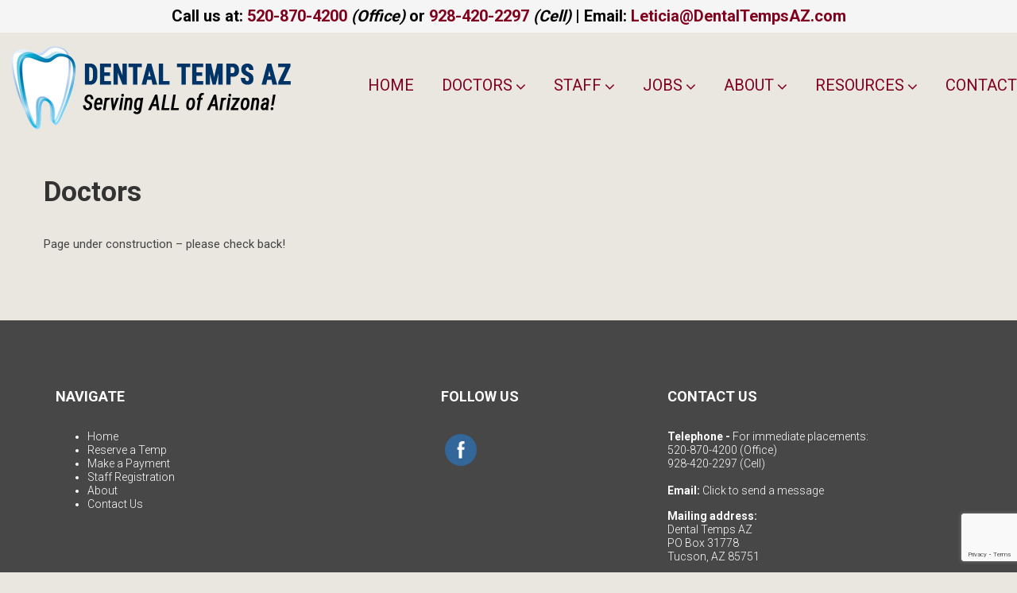

--- FILE ---
content_type: text/html; charset=UTF-8
request_url: https://www.dentaltempsaz.com/doctors/
body_size: 18582
content:
<!DOCTYPE html>
<html dir="ltr" lang="en">
<head>

  

<meta charset="UTF-8" />
<title>Doctors | Dental Temps AZ</title>
	<style>img:is([sizes="auto" i], [sizes^="auto," i]) { contain-intrinsic-size: 3000px 1500px }</style>
	
		<!-- All in One SEO 4.8.1.1 - aioseo.com -->
	<meta name="description" content="Page under construction - please check back!" />
	<meta name="robots" content="max-image-preview:large" />
	<link rel="canonical" href="https://www.dentaltempsaz.com/doctors/" />
	<meta name="generator" content="All in One SEO (AIOSEO) 4.8.1.1" />
		<script type="application/ld+json" class="aioseo-schema">
			{"@context":"https:\/\/schema.org","@graph":[{"@type":"BreadcrumbList","@id":"https:\/\/www.dentaltempsaz.com\/doctors\/#breadcrumblist","itemListElement":[{"@type":"ListItem","@id":"https:\/\/www.dentaltempsaz.com\/#listItem","position":1,"name":"Home","item":"https:\/\/www.dentaltempsaz.com\/","nextItem":{"@type":"ListItem","@id":"https:\/\/www.dentaltempsaz.com\/doctors\/#listItem","name":"Doctors"}},{"@type":"ListItem","@id":"https:\/\/www.dentaltempsaz.com\/doctors\/#listItem","position":2,"name":"Doctors","previousItem":{"@type":"ListItem","@id":"https:\/\/www.dentaltempsaz.com\/#listItem","name":"Home"}}]},{"@type":"Organization","@id":"https:\/\/www.dentaltempsaz.com\/#organization","name":"Dental Temps AZ","description":"Dental Staffing Solutions","url":"https:\/\/www.dentaltempsaz.com\/","logo":{"@type":"ImageObject","url":"https:\/\/www.dentaltempsaz.com\/wp-content\/uploads\/2024\/09\/logo_2024_C-cropped.png","@id":"https:\/\/www.dentaltempsaz.com\/doctors\/#organizationLogo","width":90,"height":108},"image":{"@id":"https:\/\/www.dentaltempsaz.com\/doctors\/#organizationLogo"}},{"@type":"WebPage","@id":"https:\/\/www.dentaltempsaz.com\/doctors\/#webpage","url":"https:\/\/www.dentaltempsaz.com\/doctors\/","name":"Doctors | Dental Temps AZ","description":"Page under construction - please check back!","inLanguage":"en","isPartOf":{"@id":"https:\/\/www.dentaltempsaz.com\/#website"},"breadcrumb":{"@id":"https:\/\/www.dentaltempsaz.com\/doctors\/#breadcrumblist"},"datePublished":"2016-04-28T16:45:31-07:00","dateModified":"2016-05-11T03:15:23-07:00"},{"@type":"WebSite","@id":"https:\/\/www.dentaltempsaz.com\/#website","url":"https:\/\/www.dentaltempsaz.com\/","name":"Dental Temps AZ","description":"Dental Staffing Solutions","inLanguage":"en","publisher":{"@id":"https:\/\/www.dentaltempsaz.com\/#organization"}}]}
		</script>
		<!-- All in One SEO -->

<meta name="viewport" content="width=device-width, initial-scale=1" />
<link rel='dns-prefetch' href='//fonts.googleapis.com' />
<link rel='dns-prefetch' href='//maxcdn.bootstrapcdn.com' />
<link rel="alternate" type="application/rss+xml" title="Dental Temps AZ &raquo; Feed" href="https://www.dentaltempsaz.com/feed/" />
<link rel="alternate" type="application/rss+xml" title="Dental Temps AZ &raquo; Comments Feed" href="https://www.dentaltempsaz.com/comments/feed/" />
<link rel="profile" href="https://gmpg.org/xfn/11" />
<link rel="pingback" href="https://www.dentaltempsaz.com/xmlrpc.php" />
<script type="text/javascript">
/* <![CDATA[ */
window._wpemojiSettings = {"baseUrl":"https:\/\/s.w.org\/images\/core\/emoji\/15.0.3\/72x72\/","ext":".png","svgUrl":"https:\/\/s.w.org\/images\/core\/emoji\/15.0.3\/svg\/","svgExt":".svg","source":{"concatemoji":"https:\/\/www.dentaltempsaz.com\/wp-includes\/js\/wp-emoji-release.min.js?ver=5e465e1ece91a6e8a488f437398eee44"}};
/*! This file is auto-generated */
!function(i,n){var o,s,e;function c(e){try{var t={supportTests:e,timestamp:(new Date).valueOf()};sessionStorage.setItem(o,JSON.stringify(t))}catch(e){}}function p(e,t,n){e.clearRect(0,0,e.canvas.width,e.canvas.height),e.fillText(t,0,0);var t=new Uint32Array(e.getImageData(0,0,e.canvas.width,e.canvas.height).data),r=(e.clearRect(0,0,e.canvas.width,e.canvas.height),e.fillText(n,0,0),new Uint32Array(e.getImageData(0,0,e.canvas.width,e.canvas.height).data));return t.every(function(e,t){return e===r[t]})}function u(e,t,n){switch(t){case"flag":return n(e,"\ud83c\udff3\ufe0f\u200d\u26a7\ufe0f","\ud83c\udff3\ufe0f\u200b\u26a7\ufe0f")?!1:!n(e,"\ud83c\uddfa\ud83c\uddf3","\ud83c\uddfa\u200b\ud83c\uddf3")&&!n(e,"\ud83c\udff4\udb40\udc67\udb40\udc62\udb40\udc65\udb40\udc6e\udb40\udc67\udb40\udc7f","\ud83c\udff4\u200b\udb40\udc67\u200b\udb40\udc62\u200b\udb40\udc65\u200b\udb40\udc6e\u200b\udb40\udc67\u200b\udb40\udc7f");case"emoji":return!n(e,"\ud83d\udc26\u200d\u2b1b","\ud83d\udc26\u200b\u2b1b")}return!1}function f(e,t,n){var r="undefined"!=typeof WorkerGlobalScope&&self instanceof WorkerGlobalScope?new OffscreenCanvas(300,150):i.createElement("canvas"),a=r.getContext("2d",{willReadFrequently:!0}),o=(a.textBaseline="top",a.font="600 32px Arial",{});return e.forEach(function(e){o[e]=t(a,e,n)}),o}function t(e){var t=i.createElement("script");t.src=e,t.defer=!0,i.head.appendChild(t)}"undefined"!=typeof Promise&&(o="wpEmojiSettingsSupports",s=["flag","emoji"],n.supports={everything:!0,everythingExceptFlag:!0},e=new Promise(function(e){i.addEventListener("DOMContentLoaded",e,{once:!0})}),new Promise(function(t){var n=function(){try{var e=JSON.parse(sessionStorage.getItem(o));if("object"==typeof e&&"number"==typeof e.timestamp&&(new Date).valueOf()<e.timestamp+604800&&"object"==typeof e.supportTests)return e.supportTests}catch(e){}return null}();if(!n){if("undefined"!=typeof Worker&&"undefined"!=typeof OffscreenCanvas&&"undefined"!=typeof URL&&URL.createObjectURL&&"undefined"!=typeof Blob)try{var e="postMessage("+f.toString()+"("+[JSON.stringify(s),u.toString(),p.toString()].join(",")+"));",r=new Blob([e],{type:"text/javascript"}),a=new Worker(URL.createObjectURL(r),{name:"wpTestEmojiSupports"});return void(a.onmessage=function(e){c(n=e.data),a.terminate(),t(n)})}catch(e){}c(n=f(s,u,p))}t(n)}).then(function(e){for(var t in e)n.supports[t]=e[t],n.supports.everything=n.supports.everything&&n.supports[t],"flag"!==t&&(n.supports.everythingExceptFlag=n.supports.everythingExceptFlag&&n.supports[t]);n.supports.everythingExceptFlag=n.supports.everythingExceptFlag&&!n.supports.flag,n.DOMReady=!1,n.readyCallback=function(){n.DOMReady=!0}}).then(function(){return e}).then(function(){var e;n.supports.everything||(n.readyCallback(),(e=n.source||{}).concatemoji?t(e.concatemoji):e.wpemoji&&e.twemoji&&(t(e.twemoji),t(e.wpemoji)))}))}((window,document),window._wpemojiSettings);
/* ]]> */
</script>
<link rel='stylesheet' id='uaio-front-style-css' href='https://www.dentaltempsaz.com/wp-content/plugins/upme-all-in-one/css/uaio-front.css?ver=5e465e1ece91a6e8a488f437398eee44' type='text/css' media='all' />
<link rel='stylesheet' id='upme_fancy_box_styles-css' href='https://www.dentaltempsaz.com/wp-content/plugins/upme/css/jquery.fancybox.css?ver=5e465e1ece91a6e8a488f437398eee44' type='text/css' media='all' />
<link rel='stylesheet' id='udma-front-css-css' href='https://www.dentaltempsaz.com/wp-content/plugins/upme-document-manager/css/udma-front.css?ver=5e465e1ece91a6e8a488f437398eee44' type='text/css' media='all' />
<link rel='stylesheet' id='upme_google_fonts-css' href='//fonts.googleapis.com/css?family=Open+Sans%3A400italic%2C700italic%2C400%2C700&#038;subset=latin%2Clatin-ext&#038;ver=5e465e1ece91a6e8a488f437398eee44' type='text/css' media='all' />
<link rel='stylesheet' id='upme_font_awesome-css' href='https://www.dentaltempsaz.com/wp-content/plugins/upme/css/font-awesome.min.css?ver=5e465e1ece91a6e8a488f437398eee44' type='text/css' media='all' />
<link rel='stylesheet' id='upme_css-css' href='https://www.dentaltempsaz.com/wp-content/plugins/upme/css/upme.css?ver=5e465e1ece91a6e8a488f437398eee44' type='text/css' media='all' />
<link rel='stylesheet' id='upme_style-css' href='https://www.dentaltempsaz.com/wp-content/plugins/upme/styles/default.css?ver=5e465e1ece91a6e8a488f437398eee44' type='text/css' media='all' />
<link rel='stylesheet' id='upme_responsive-css' href='https://www.dentaltempsaz.com/wp-content/plugins/upme/css/upme-responsive.css?ver=5e465e1ece91a6e8a488f437398eee44' type='text/css' media='all' />
<link rel='stylesheet' id='upas-front-style-css' href='https://www.dentaltempsaz.com/wp-content/plugins/upme-search-member-list/css/upas-front.css?ver=5e465e1ece91a6e8a488f437398eee44' type='text/css' media='all' />
<style id='wp-emoji-styles-inline-css' type='text/css'>

	img.wp-smiley, img.emoji {
		display: inline !important;
		border: none !important;
		box-shadow: none !important;
		height: 1em !important;
		width: 1em !important;
		margin: 0 0.07em !important;
		vertical-align: -0.1em !important;
		background: none !important;
		padding: 0 !important;
	}
</style>
<link rel='stylesheet' id='wp-block-library-css' href='https://www.dentaltempsaz.com/wp-includes/css/dist/block-library/style.min.css?ver=5e465e1ece91a6e8a488f437398eee44' type='text/css' media='all' />
<style id='classic-theme-styles-inline-css' type='text/css'>
/*! This file is auto-generated */
.wp-block-button__link{color:#fff;background-color:#32373c;border-radius:9999px;box-shadow:none;text-decoration:none;padding:calc(.667em + 2px) calc(1.333em + 2px);font-size:1.125em}.wp-block-file__button{background:#32373c;color:#fff;text-decoration:none}
</style>
<style id='global-styles-inline-css' type='text/css'>
:root{--wp--preset--aspect-ratio--square: 1;--wp--preset--aspect-ratio--4-3: 4/3;--wp--preset--aspect-ratio--3-4: 3/4;--wp--preset--aspect-ratio--3-2: 3/2;--wp--preset--aspect-ratio--2-3: 2/3;--wp--preset--aspect-ratio--16-9: 16/9;--wp--preset--aspect-ratio--9-16: 9/16;--wp--preset--color--black: #000000;--wp--preset--color--cyan-bluish-gray: #abb8c3;--wp--preset--color--white: #ffffff;--wp--preset--color--pale-pink: #f78da7;--wp--preset--color--vivid-red: #cf2e2e;--wp--preset--color--luminous-vivid-orange: #ff6900;--wp--preset--color--luminous-vivid-amber: #fcb900;--wp--preset--color--light-green-cyan: #7bdcb5;--wp--preset--color--vivid-green-cyan: #00d084;--wp--preset--color--pale-cyan-blue: #8ed1fc;--wp--preset--color--vivid-cyan-blue: #0693e3;--wp--preset--color--vivid-purple: #9b51e0;--wp--preset--gradient--vivid-cyan-blue-to-vivid-purple: linear-gradient(135deg,rgba(6,147,227,1) 0%,rgb(155,81,224) 100%);--wp--preset--gradient--light-green-cyan-to-vivid-green-cyan: linear-gradient(135deg,rgb(122,220,180) 0%,rgb(0,208,130) 100%);--wp--preset--gradient--luminous-vivid-amber-to-luminous-vivid-orange: linear-gradient(135deg,rgba(252,185,0,1) 0%,rgba(255,105,0,1) 100%);--wp--preset--gradient--luminous-vivid-orange-to-vivid-red: linear-gradient(135deg,rgba(255,105,0,1) 0%,rgb(207,46,46) 100%);--wp--preset--gradient--very-light-gray-to-cyan-bluish-gray: linear-gradient(135deg,rgb(238,238,238) 0%,rgb(169,184,195) 100%);--wp--preset--gradient--cool-to-warm-spectrum: linear-gradient(135deg,rgb(74,234,220) 0%,rgb(151,120,209) 20%,rgb(207,42,186) 40%,rgb(238,44,130) 60%,rgb(251,105,98) 80%,rgb(254,248,76) 100%);--wp--preset--gradient--blush-light-purple: linear-gradient(135deg,rgb(255,206,236) 0%,rgb(152,150,240) 100%);--wp--preset--gradient--blush-bordeaux: linear-gradient(135deg,rgb(254,205,165) 0%,rgb(254,45,45) 50%,rgb(107,0,62) 100%);--wp--preset--gradient--luminous-dusk: linear-gradient(135deg,rgb(255,203,112) 0%,rgb(199,81,192) 50%,rgb(65,88,208) 100%);--wp--preset--gradient--pale-ocean: linear-gradient(135deg,rgb(255,245,203) 0%,rgb(182,227,212) 50%,rgb(51,167,181) 100%);--wp--preset--gradient--electric-grass: linear-gradient(135deg,rgb(202,248,128) 0%,rgb(113,206,126) 100%);--wp--preset--gradient--midnight: linear-gradient(135deg,rgb(2,3,129) 0%,rgb(40,116,252) 100%);--wp--preset--font-size--small: 13px;--wp--preset--font-size--medium: 20px;--wp--preset--font-size--large: 36px;--wp--preset--font-size--x-large: 42px;--wp--preset--spacing--20: 0.44rem;--wp--preset--spacing--30: 0.67rem;--wp--preset--spacing--40: 1rem;--wp--preset--spacing--50: 1.5rem;--wp--preset--spacing--60: 2.25rem;--wp--preset--spacing--70: 3.38rem;--wp--preset--spacing--80: 5.06rem;--wp--preset--shadow--natural: 6px 6px 9px rgba(0, 0, 0, 0.2);--wp--preset--shadow--deep: 12px 12px 50px rgba(0, 0, 0, 0.4);--wp--preset--shadow--sharp: 6px 6px 0px rgba(0, 0, 0, 0.2);--wp--preset--shadow--outlined: 6px 6px 0px -3px rgba(255, 255, 255, 1), 6px 6px rgba(0, 0, 0, 1);--wp--preset--shadow--crisp: 6px 6px 0px rgba(0, 0, 0, 1);}:where(.is-layout-flex){gap: 0.5em;}:where(.is-layout-grid){gap: 0.5em;}body .is-layout-flex{display: flex;}.is-layout-flex{flex-wrap: wrap;align-items: center;}.is-layout-flex > :is(*, div){margin: 0;}body .is-layout-grid{display: grid;}.is-layout-grid > :is(*, div){margin: 0;}:where(.wp-block-columns.is-layout-flex){gap: 2em;}:where(.wp-block-columns.is-layout-grid){gap: 2em;}:where(.wp-block-post-template.is-layout-flex){gap: 1.25em;}:where(.wp-block-post-template.is-layout-grid){gap: 1.25em;}.has-black-color{color: var(--wp--preset--color--black) !important;}.has-cyan-bluish-gray-color{color: var(--wp--preset--color--cyan-bluish-gray) !important;}.has-white-color{color: var(--wp--preset--color--white) !important;}.has-pale-pink-color{color: var(--wp--preset--color--pale-pink) !important;}.has-vivid-red-color{color: var(--wp--preset--color--vivid-red) !important;}.has-luminous-vivid-orange-color{color: var(--wp--preset--color--luminous-vivid-orange) !important;}.has-luminous-vivid-amber-color{color: var(--wp--preset--color--luminous-vivid-amber) !important;}.has-light-green-cyan-color{color: var(--wp--preset--color--light-green-cyan) !important;}.has-vivid-green-cyan-color{color: var(--wp--preset--color--vivid-green-cyan) !important;}.has-pale-cyan-blue-color{color: var(--wp--preset--color--pale-cyan-blue) !important;}.has-vivid-cyan-blue-color{color: var(--wp--preset--color--vivid-cyan-blue) !important;}.has-vivid-purple-color{color: var(--wp--preset--color--vivid-purple) !important;}.has-black-background-color{background-color: var(--wp--preset--color--black) !important;}.has-cyan-bluish-gray-background-color{background-color: var(--wp--preset--color--cyan-bluish-gray) !important;}.has-white-background-color{background-color: var(--wp--preset--color--white) !important;}.has-pale-pink-background-color{background-color: var(--wp--preset--color--pale-pink) !important;}.has-vivid-red-background-color{background-color: var(--wp--preset--color--vivid-red) !important;}.has-luminous-vivid-orange-background-color{background-color: var(--wp--preset--color--luminous-vivid-orange) !important;}.has-luminous-vivid-amber-background-color{background-color: var(--wp--preset--color--luminous-vivid-amber) !important;}.has-light-green-cyan-background-color{background-color: var(--wp--preset--color--light-green-cyan) !important;}.has-vivid-green-cyan-background-color{background-color: var(--wp--preset--color--vivid-green-cyan) !important;}.has-pale-cyan-blue-background-color{background-color: var(--wp--preset--color--pale-cyan-blue) !important;}.has-vivid-cyan-blue-background-color{background-color: var(--wp--preset--color--vivid-cyan-blue) !important;}.has-vivid-purple-background-color{background-color: var(--wp--preset--color--vivid-purple) !important;}.has-black-border-color{border-color: var(--wp--preset--color--black) !important;}.has-cyan-bluish-gray-border-color{border-color: var(--wp--preset--color--cyan-bluish-gray) !important;}.has-white-border-color{border-color: var(--wp--preset--color--white) !important;}.has-pale-pink-border-color{border-color: var(--wp--preset--color--pale-pink) !important;}.has-vivid-red-border-color{border-color: var(--wp--preset--color--vivid-red) !important;}.has-luminous-vivid-orange-border-color{border-color: var(--wp--preset--color--luminous-vivid-orange) !important;}.has-luminous-vivid-amber-border-color{border-color: var(--wp--preset--color--luminous-vivid-amber) !important;}.has-light-green-cyan-border-color{border-color: var(--wp--preset--color--light-green-cyan) !important;}.has-vivid-green-cyan-border-color{border-color: var(--wp--preset--color--vivid-green-cyan) !important;}.has-pale-cyan-blue-border-color{border-color: var(--wp--preset--color--pale-cyan-blue) !important;}.has-vivid-cyan-blue-border-color{border-color: var(--wp--preset--color--vivid-cyan-blue) !important;}.has-vivid-purple-border-color{border-color: var(--wp--preset--color--vivid-purple) !important;}.has-vivid-cyan-blue-to-vivid-purple-gradient-background{background: var(--wp--preset--gradient--vivid-cyan-blue-to-vivid-purple) !important;}.has-light-green-cyan-to-vivid-green-cyan-gradient-background{background: var(--wp--preset--gradient--light-green-cyan-to-vivid-green-cyan) !important;}.has-luminous-vivid-amber-to-luminous-vivid-orange-gradient-background{background: var(--wp--preset--gradient--luminous-vivid-amber-to-luminous-vivid-orange) !important;}.has-luminous-vivid-orange-to-vivid-red-gradient-background{background: var(--wp--preset--gradient--luminous-vivid-orange-to-vivid-red) !important;}.has-very-light-gray-to-cyan-bluish-gray-gradient-background{background: var(--wp--preset--gradient--very-light-gray-to-cyan-bluish-gray) !important;}.has-cool-to-warm-spectrum-gradient-background{background: var(--wp--preset--gradient--cool-to-warm-spectrum) !important;}.has-blush-light-purple-gradient-background{background: var(--wp--preset--gradient--blush-light-purple) !important;}.has-blush-bordeaux-gradient-background{background: var(--wp--preset--gradient--blush-bordeaux) !important;}.has-luminous-dusk-gradient-background{background: var(--wp--preset--gradient--luminous-dusk) !important;}.has-pale-ocean-gradient-background{background: var(--wp--preset--gradient--pale-ocean) !important;}.has-electric-grass-gradient-background{background: var(--wp--preset--gradient--electric-grass) !important;}.has-midnight-gradient-background{background: var(--wp--preset--gradient--midnight) !important;}.has-small-font-size{font-size: var(--wp--preset--font-size--small) !important;}.has-medium-font-size{font-size: var(--wp--preset--font-size--medium) !important;}.has-large-font-size{font-size: var(--wp--preset--font-size--large) !important;}.has-x-large-font-size{font-size: var(--wp--preset--font-size--x-large) !important;}
:where(.wp-block-post-template.is-layout-flex){gap: 1.25em;}:where(.wp-block-post-template.is-layout-grid){gap: 1.25em;}
:where(.wp-block-columns.is-layout-flex){gap: 2em;}:where(.wp-block-columns.is-layout-grid){gap: 2em;}
:root :where(.wp-block-pullquote){font-size: 1.5em;line-height: 1.6;}
</style>
<link rel='stylesheet' id='cherry-portfolio-css' href='https://www.dentaltempsaz.com/wp-content/plugins/cherry-portfolio/public/assets/css/style.css?ver=1.0.5' type='text/css' media='all' />
<link rel='stylesheet' id='cherry-social-flaticon-css' href='https://www.dentaltempsaz.com/wp-content/plugins/cherry-social/public/assets/fonts/flaticon.min.css?ver=1.0.4' type='text/css' media='all' />
<link rel='stylesheet' id='cherry-social-css' href='https://www.dentaltempsaz.com/wp-content/plugins/cherry-social/public/assets/css/public.css?ver=1.0.4' type='text/css' media='all' />
<link rel='stylesheet' id='cherry-testimonials-css' href='https://www.dentaltempsaz.com/wp-content/plugins/cherry-testimonials/public/assets/css/style.css?ver=1.1.3' type='text/css' media='all' />
<link rel='stylesheet' id='cpsh-shortcodes-css' href='https://www.dentaltempsaz.com/wp-content/plugins/column-shortcodes//assets/css/shortcodes.css?ver=1.0.1' type='text/css' media='all' />
<link rel='stylesheet' id='contact-form-7-css' href='https://www.dentaltempsaz.com/wp-content/plugins/contact-form-7/includes/css/styles.css?ver=6.0.6' type='text/css' media='all' />
<link rel='stylesheet' id='simple-banner-style-css' href='https://www.dentaltempsaz.com/wp-content/plugins/simple-banner/simple-banner.css?ver=3.0.6' type='text/css' media='all' />
<link rel='stylesheet' id='SFSImainCss-css' href='https://www.dentaltempsaz.com/wp-content/plugins/ultimate-social-media-icons/css/sfsi-style.css?ver=2.9.5' type='text/css' media='all' />
<link rel='stylesheet' id='font-awesome-css' href='//maxcdn.bootstrapcdn.com/font-awesome/4.4.0/css/font-awesome.min.css?ver=4.4.0' type='text/css' media='all' />
<link rel='stylesheet' id='swiper-css' href='https://www.dentaltempsaz.com/wp-content/plugins/cherry-shortcodes/assets/css/swiper.css?ver=1.0.7.6' type='text/css' media='all' />
<link rel='stylesheet' id='magnific-popup-css' href='https://www.dentaltempsaz.com/wp-content/themes/cherryframework4/lib/assets/css/magnific-popup.css?ver=1.0.0' type='text/css' media='all' />
<link rel='stylesheet' id='cherry-shortcodes-all-css' href='https://www.dentaltempsaz.com/wp-content/plugins/cherry-shortcodes/assets/css/shortcodes.css?ver=1.0.7.6' type='text/css' media='all' />
<link rel='stylesheet' id='theme55944-grid-base-css' href='https://www.dentaltempsaz.com/wp-content/themes/cherryframework4/assets/css/grid-base.css?ver=4.0.4' type='text/css' media='all' />
<link rel='stylesheet' id='theme55944-grid-responsive-css' href='https://www.dentaltempsaz.com/wp-content/themes/cherryframework4/assets/css/grid-responsive.css?ver=4.0.4' type='text/css' media='all' />
<link rel='stylesheet' id='slick-css' href='https://www.dentaltempsaz.com/wp-content/themes/cherryframework4/lib/assets/css/slick.css?ver=1.5.0' type='text/css' media='all' />
<link rel='stylesheet' id='theme55944-main-css' href='https://www.dentaltempsaz.com/wp-content/themes/theme55944/assets/css/main.css?ver=4.0.4' type='text/css' media='all' />
<link rel='stylesheet' id='theme55944-main-responsive-css' href='https://www.dentaltempsaz.com/wp-content/themes/theme55944/assets/css/main-responsive.css?ver=4.0.4' type='text/css' media='all' />
<link rel='stylesheet' id='cherryframework4-add-ons-css' href='https://www.dentaltempsaz.com/wp-content/themes/cherryframework4/lib/assets/css/add-ons.css?ver=9.9.5.3' type='text/css' media='all' />
<link rel='stylesheet' id='theme55944-style-css' href='https://www.dentaltempsaz.com/wp-content/themes/theme55944/style.css?ver=4.0.4' type='text/css' media='all' />
<style id='theme55944-style-inline-css' type='text/css'>
body {color:#444444;font:15px/21px Roboto, sans-serif;}body{background-color:#eae7e1;background-repeat:repeat;background-position:left;background-attachment:notdefined;background-clip:padding-box;background-size:auto;background-origin:padding-box;background-image:none;}input[type="text"],input[type="search"],input[type="password"],input[type="email"],input[type="tel"],input[type="email"],input[type="url"] {color:#777777;font:14px/20px Roboto, sans-serif;}h1, .h1 {color:#333333;font:300 122px/122px Roboto, sans-serif;}h2, .h2 {letter-spacing:0;color:#333333;font:700 35px/35px Roboto, sans-serif;}h3, .h3 {letter-spacing:0;color:#333333;font:700 20px/20px Roboto, sans-serif;}h4, .h4 {letter-spacing:0;color:#333333;font:18px/18px Roboto, sans-serif;}h5, .h5 {letter-spacing:0;color:#80001e;font:700 20px/20px Roboto, sans-serif;}h6, .h6 {letter-spacing:0;color:#ffffff;font:700 20px/20px Roboto, sans-serif;}code {color: #800020;background-color: rgb(255,199,231);}pre {color: #3a3a3a;background-color: rgb(219,219,219);border-color: rgb(173,173,173);}kbd {background-color: rgb(20,20,20);}.site-link {color:#f34235;font:900 18px/20px Roboto, sans-serif;}.footer-logo-link {color:#777777;font:30px/36px Lobster, sans-serif;}.site-header{background-color:#eae7e1;background-repeat:repeat;background-position:left;background-attachment:fixed;background-clip:padding-box;background-size:cover;background-origin:padding-box;background-image:none;}.site-content{background-color:#ffffff;background-repeat:repeat;background-position:left;background-attachment:fixed;background-clip:padding-box;background-size:cover;background-origin:padding-box;background-image:none;}.site-footer {color:#ffffff;font:300 14px/17px Roboto, sans-serif;}.site-footer{background-color:#474747;background-repeat:repeat;background-position:left;background-attachment:fixed;background-clip:padding-box;background-size:cover;background-origin:padding-box;background-image:none;}a {color: #00a9f2;}a:hover {color: #9b9b9b;}.menu-primary a {color:#777777;font:20px/31px Roboto, sans-serif;}.menu-secondary a {color:#ffffff;font:700 14px/20px Roboto, sans-serif;}.cherry-mega-menu-sub-item > a {color: #444444;}.cherry-mega-menu-sub-item > a:hover {color: #800020;}.cherry-mega-menu-sub .sub-column-title > a {color: #333333;}.cherry-breadcrumbs {background-color: rgb(213,213,213);}.cherry-breadcrumbs_item_link,.cherry-breadcrumbs_item_target,.cherry-breadcrumbs_browse,.cherry-breadcrumbs_item_sep {color:#ffffff;font:700 20px/20px Roboto, sans-serif;}.post-gallery_prev,.post-gallery_next {background-color: #800020;color: #ffffff;}.post-gallery_prev:hover,.post-gallery_next:hover {background-color: #333333;color: #ffffff;}.post-gallery_item_caption {background-color: #333333;color: #ffffff;}.post-gallery_paging_item {background-color: #333333;}.slick-active > .post-gallery_paging_item,.post-gallery_paging_item:hover {background-color: #800020;}.cherry-list-numbered-circle > li, .cherry-list-numbered-slash > li, .cherry-list-icons > li {color: rgb(24,24,24);}.cherry-list-numbered-circle > li::before {background-color: #800020;}.cherry-list-numbered-circle > li:hover::before {background-color: rgb(24,24,24);}.cherry-list-numbered-circle > li:hover {color: #800020;}.cherry-list-simple > li {color: #800020;}.cherry-list-simple > li::before {color: rgb(194,194,194);}.cherry-list-simple > li:hover {color: rgb(24,24,24);}.cherry-list-simple > li:hover::before {color: #800020;}.cherry-list-numbered-slash > li::before {color: #800020;}.cherry-list-numbered-slash > li:hover {color: #800020;}.cherry-list-numbered-slash > li:hover::before {color: rgb(24,24,24);}.cherry-list-icons > li {color: rgb(24,24,24);}.cherry-list-icons > li:hover {color: #800020;}.cherry-list-icons > li i {color: rgb(194,194,194);}.cherry-list-icons > li:hover i {color: rgb(24,24,24);}.cherry-hr-primary{background-color: #800020;}.cherry-hr-gray-lighter{background-color: rgb(194,194,194);}.cherry-hr-gray-dark{background-color: rgb(24,24,24);}.cherry-drop-cap:first-letter {color: #800020;}.cherry-drop-cap-bg:first-letter {background-color: #800020}.cherry-drop-cap-bg-grey:first-letter {background-color: rgb(129,129,129);}.cherry-blockquote, .cherry-blockquote:before{color: #800020;}.cherry-highlight {background-color: #800020;}.cherry-highlight-grey {background-color: rgb(194,194,194);}.cherry-btn-transparent:hover{color: #3a3a3a;}.cherry-tabs-nav span {color: #333333;}.cherry-tabs-nav span.cherry-tabs-current {color: #800020;border-bottom: 2px solid rgb(196,196,196);}.cherry-post-meta .cherry-post-date {color: #800020;}.portfolio-wrap .portfolio-container .portfolio-pagination ul.page-link li a {color: rgb(24,24,24);}.portfolio-wrap .portfolio-container .portfolio-pagination .page-nav a {color: rgb(24,24,24);}.text-muted {color: rgb(92,92,92);}.help-block {color: rgb(119,119,119);}legend {color: rgb(7,7,7);font-size: 23px;border-bottom: 1px solid rgb(196,196,196);}.cherry-highlight-grey {color: rgb(24,24,24);}abbr[title],abbr[data-original-title] {border-bottom: 1px dotted rgb(24,24,24);}output {color: #3a3a3a;font-size: 15px;line-height: 21px;}small, .small {color: rgb(24,24,24);}small, .small {font-size: 13px;}.form-control[disabled], .form-control[readonly], .form-control fieldset[disabled] {background-color: rgb(194,194,194);}.form-control {color: #3a3a3a;font-size: 15px;line-height: 21px;}.blockquote-reverse, blockquote.pull-right {border-right: 5px solid rgb(194,194,194);}.page-header {border-bottom: 1px solid rgb(194,194,194);}blockquote {border-left: 5px solid rgb(194,194,194);font-size: 18px;}hr {border-top: 1px solid rgb(194,194,194);}.close,.close:hover,.close:focus {color: #fcf8e3;font-size: 23px;}.lead {font-size: 17px;}.entry-content table {border: 1px solid rgb(196,196,196);}.entry-content table > thead > tr > th,.entry-content table > thead > tr > td,.entry-content table > tbody > tr > th,.entry-content table > tbody > tr > td,.entry-content table > tfoot > tr > th,.entry-content table > tfoot > tr > td {border: 1px solid rgb(196,196,196);line-height: 21px;}.table .table {background-color: #444444;}.table > thead > tr > th,.table > thead > tr > td,.table > tbody > tr > th,.table > tbody > tr > td,.table > tfoot > tr > th,.table > tfoot > tr > td {line-height: 21px;}dt,dd {line-height: 21px;}blockquote footer,blockquote small,blockquote .small {line-height: 21px;}address {line-height: 21px;}.cherry-nav-divider {background-color: rgb(194,194,194);}.cherry-box .box-primary {background-color: #800020;color: #ffffff;}.cherry-box .box-secondary {background-color: #333333;color: #ffffff;}.cherry-box .box-gray {background-color: #3a3a3a;}.cherry-box .box-primary-border {border-color: #800020;}.cherry-box .box-secondary-border {border-color: #333333;}.cherry-box .box-gray-border {border-color: #3a3a3a;}.text-primary {color:#800020;}.text-primary:hover {color:rgb(103,0,7);}.text-success {color:;}.text-success:hover {color:;}.text-info {color:#800020;}.text-info:hover {color:rgb(103,0,7);}.text-warning {color:#fcf8e3;}.text-warning:hover {color:rgb(227,223,202);}.text-danger {color:#f2dede;}.text-danger:hover {color:rgb(217,197,197);}.bg-primary {background-color:#800020;}.bg-primary:hover {background-color:rgb(103,0,7);}.bg-success {background-color:;}.bg-success:hover {background-color:;}.bg-info {background-color:#800020;}.bg-info:hover {background-color:rgb(103,0,7);}.bg-warning {background-color:#fcf8e3;}.bg-warning:hover {background-color:rgb(227,223,202);}.bg-danger {background-color:#f2dede;}.bg-danger:hover {background-color:rgb(217,197,197);}@media ( min-width:992px ) {.site-header.boxed { max-width: 1200px }.site-content.boxed { max-width: 1200px }.site-footer.boxed { max-width: 1200px }.site-header.boxed .container {width: auto;max-width: 1200px}.site-content.boxed .container{width: auto;max-width: 1200px}.site-footer.boxed .container {width: auto;max-width: 1200px}.site-header.wide .container,.site-content.wide .container,.site-footer.wide .container {width: auto;max-width: 1200px}}@media ( max-width:768px ) {.menu-primary_trigger {display: block;}.simple-menu.menu-items {display: none !important;}.simple-menu.menu-items[aria-expanded="true"] {display: block !important;}.simple-menu.menu-items {padding: 10px;background: #fafafa;}.simple-menu .sub-menu {position: static;float: none;visibility: visible;opacity: 1;padding: 0 0 0 20px;background: none;}.simple-menu .sub-menu li {float: none;}.simple-menu .sub-menu a {width: 100%;color: #777777;}.simple-menu > ul > li {float: none;display: block;margin: 0;padding: 0 0 3px 0;}}@media ( min-width:768px ) {.simple-menu li:hover > ul,.simple-menu li.focus > ul,.simple-menu li.menu-hover > ul {opacity: 1;visibility: visible;overflow: visible;}}::-webkit-input-placeholder {color: #777777 !important;}:-moz-placeholder {opacity: 1;color: #777777 !important;}::-moz-placeholder {opacity: 1;color: #777777 !important;}:-ms-input-placeholder {color: #777777 !important;}h1 a:hover,h2 a:hover,h3 a:hover,h4 a:hover,h5 a:hover,h6 a:hover {color: #800020;}h4 strong {color: #800020;}.site input[type="text"], .site input[type="email"], .site input[type="url"], .site input[type="search"], input[type="tel"], .site textarea {border-color: #3a3a3a !important;}.site textarea {color:#777777;font:14px/20px Roboto, sans-serif;;}.site input[type="submit"], .site input[type="reset"] {background: #800020;color: rgb(255,255,255);}.site input[type="submit"]:hover, .site input[type="reset"]:hover {background: #800020;color: rgb(255,255,255);}#header .header-top.isStick {background: rgb(255,255,255);}#footer .mc4wp-form form input[type="email"]::-webkit-input-placeholder {color: rgb(255,255,255) !important;}#footer .mc4wp-form form input[type="email"]:-moz-placeholder {color: rgb(255,255,255) !important;}#footer .mc4wp-form form input[type="email"]::-moz-placeholder {color: rgb(255,255,255) !important;}#footer .mc4wp-form form input[type="email"]:-ms-input-placeholder {color: rgb(255,255,255) !important;}#footer .mc4wp-form form input[type="email"] {border-color: rgb(255,255,255);color: rgb(255,255,255) !important;}/* Navigation (Menu) */#menu-primary .menu-items ul.sub-menu, #menu-primary .menu-items ul.simple-sub, #menu-primary .menu-items ul.mega-sub {background: #333333;}#menu-primary .menu-items ul.mega-sub ul li:before, #menu-primary .menu-items ul.mega-sub ul li a:hover {color: #800020;}#menu-primary .menu-items ul.mega-sub h4, #menu-primary .menu-items ul.mega-sub ul li .post-date {color: rgb(255,255,255);}#menu-primary .menu-items > li:hover > a, #menu-primary .menu-items > li > a:hover, #menu-primary .menu-items > li.current-menu-item > a {color: #9b9b9b;}#menu-primary .menu-items li li:hover > a, #menu-primary .menu-items li li > a:hover, #menu-primary .menu-items li li.current-menu-item > a {background: #800020;color: rgb(255,255,255);}#menu-primary .menu-items li li,#menu-primary .menu-items li li a {color: rgb(255,255,255);}#menu-primary.isStick {background: rgb(255,255,255);margin: 0;padding: 10px 0;z-index: 999;}.moto-slider .motoslider_wrapper .ms_wrapper .ms_slide .layers .ms_layer {color: rgb(255,255,255);}.moto-slider .motoslider_wrapper .ms_wrapper .ms_slide .layers .ms_layer a {border-color: rgb(255,255,255) !important;color: rgb(255,255,255);}.moto-slider .motoslider_wrapper .ms_wrapper .ms_slide .layers .ms_layer a:hover {background: rgb(255,255,255);border-color: rgb(255,255,255) !important;color: #00a9f2;}.moto-slider .motoslider_wrapper .ms_wrapper .ms_pagination .ms_bullet_wrapper a {background: #d2d2d2;}.moto-slider .motoslider_wrapper .ms_wrapper .ms_pagination .ms_bullet_wrapper a:hover, .moto-slider .motoslider_wrapper .ms_wrapper .ms_pagination .ms_bullet_wrapper a.ms_active {background: #787878;opacity: 1;}.site-content:before {background: #ffffff;}/* Logo */.site-link:hover {color:#f34235;}.footer-logo-link,.footer-logo-link:hover {color: #777777 !important;}/* Shortcodes */.cherry-banner.banner_box .cherry-banner_wrap .caption a:hover {color: #333333;}.cherry-banner.banner_1.color_1 .banner_img a {background: #800020;}.cherry-banner.banner_1.color_1 h2 {color: #800020;}.cherry-banner.banner_1.color_1 a.cherry-banner_link {background: #800020;color: rgb(255,255,255);}.cherry-banner.banner_1 a.cherry-banner_link:hover {background: #333333;color: rgb(255,255,255);}.cherry-banner.banner_1.color_2 .banner_img a {background: ;}.cherry-banner.banner_1.color_2 h2 {color: ;}.cherry-banner.banner_1.color_2 a.cherry-banner_link {background: ;color: rgb(255,255,255);}.cherry-banner.banner_1.color_3 .banner_img a {background: #800020;}.cherry-banner.banner_1.color_3 h2 {color: #800020;}.cherry-banner.banner_1.color_3 a.cherry-banner_link {background: #800020;color: rgb(255,255,255);}.cherry-banner.banner_1 a.cherry-banner_link:hover {background: #333333;color: rgb(255,255,255);}.cherry-banner.banner_2 .cherry-banner_wrap .cherry-banner_content strong {color: #333333;}.cherry-banner.banner_2 a.cherry-banner_link {background: #800020;color: rgb(255,255,255);}.cherry-banner.banner_2 a.cherry-banner_link:hover {background: #333333;color: rgb(255,255,255);}.cherry-banner.banner_3 a {border-color: #800020;color: #666666;}.cherry-banner.banner_3 a:before {background: rgb(255,255,255);}.cherry-banner.banner_3 a:hover:before {background: #800020;}.cherry-banner.banner_3 a:hover h2,.cherry-banner.banner_3 a:hover h4,.cherry-banner.banner_3 a:hover h4 strong,.cherry-banner.banner_3 a:hover ul li {color: rgb(255,255,255);}.cherry-banner.banner_3 a:hover ul li {border-color: rgba(255,255,255,0.16);}.cherry-banner.banner_3 a:hover i {background: rgb(255,255,255);color: #800020;}.cherry-banner.banner_3 h2 {margin: 0 0 10px 0;padding: 0;}.cherry-banner.banner_3 h2, .cherry-banner.banner_3 h4, .cherry-banner.banner_3 h4 strong {color: #800020;}.cherry-banner.banner_3 .cherry-banner_wrap ul li {border-color: rgba(0,0,0,0.16);}.cherry-banner.banner_3 .cherry-banner_wrap i {background: #800020;color: rgb(255,255,255);}.cherry-banner.banner_4 .cherry-banner_wrap .banner_img a {background: #800020;}.cherry-banner.banner_4 .cherry-banner_wrap .cherry-banner_link {background: #800020;color: rgb(255,255,255);}.cherry-banner.banner_4 .cherry-banner_wrap .cherry-banner_link:hover {background: #800020;color: rgb(255,255,255);}.cherry-banner.banner_5 .cherry-banner_wrap .banner_img a {background: #800020;}.cherry-banner.banner_5 .cherry-banner_wrap strong {color: #333333;}.cherry-banner.banner_5 .cherry-banner_wrap .cherry-banner_link {background: #800020;color: rgb(255,255,255);}.cherry-banner.banner_5 .cherry-banner_wrap .cherry-banner_link:hover {background: #800020;color: rgb(255,255,255);}.cherry-posts-list.style_1 .cherry-posts-item .inner .post-meta {color: #800020;}.cherry-posts-list.style_1 .cherry-posts-item .inner h4, .cherry-posts-list.style_1 .cherry-posts-item .inner h4 a {color: #333333;}.cherry-posts-list.style_1 .cherry-posts-item .inner h4 a:hover {color: #800020;}.cherry-posts-list.style_2 .cherry-posts-item .inner figure a {background: #333333;}.cherry-posts-list.style_2 .cherry-posts-item .inner figure a:before {color: rgb(255,255,255);}.cherry-posts-list.style_2 .cherry-posts-item .inner figure a:hover:before {color: #800020;}.cherry-posts-list.style_3 .cherry-posts-item .caption {background: rgba(0,0,0,0.5);}.cherry-posts-list.style_3 .cherry-posts-item .caption h4, .cherry-posts-list.style_3 .cherry-posts-item .caption h4 a {color: rgb(255,255,255);}.cherry-posts-list.style_3 .cherry-posts-item .caption h4 a:hover {color: #800020;}.cherry-posts-list.style_5 .cherry-posts-item .inner figure a {background: #800020;}.cherry-posts-list.style_6 .cherry-posts-item .inner .caption {background: rgba(0,0,0,0.5);}.cherry-posts-list.style_6 .cherry-posts-item .inner .caption a {line-height: 22px;font-size: 18px;text-transform: uppercase;color: rgb(255,255,255);}.cherry-posts-list.style_6 .cherry-posts-item .inner .caption a:hover {color: #800020 !important;}/* button */a.btn-default {background: #800020;color: rgb(255,255,255);}a.btn-default:hover {background: #800020;color: rgb(255,255,255);}a.cherry-btn-primary {background: #800020;color: rgb(255,255,255);}a.cherry-btn-primary:hover {background: #800020;color: rgb(255,255,255);}a.cherry-btn-info.style_1 {background: ;color: rgb(255,255,255);}a.cherry-btn-info.style_1:hover {background: #333333;color: rgb(255,255,255);}a.cherry-btn-info.style_2 {background: #800020;color: rgb(255,255,255);}a.cherry-btn-info.style_2:hover {background: #333333;color: rgb(255,255,255);}a.cherry-btn-link {color: #800020;}a.cherry-btn-link:hover {color: #333333;}.parallax_1, .parallax_1 .parallax-content h2 {color: rgb(255,255,255);}.parallax_2, .parallax_2 .parallax-content h2 {color: rgb(255,255,255);}.parallax_3, .parallax_3 .parallax-content h2 {color: rgb(255,255,255);}.parallax_4, .parallax_4 .parallax-content h2 {color: rgb(255,255,255);}.parallax_5, .parallax_5 .parallax-content h2 {color: rgb(255,255,255);}.parallax_6, .parallax_6 .parallax-content h2 {color: rgb(255,255,255);}.parallax_7, .parallax_7 .parallax-content h2 {color: rgb(255,255,255);}.cherry-tabs.style_1 .cherry-tabs-nav span {background: #cacaca;color: #777;}.cherry-tabs.style_1 .cherry-tabs-nav span:hover, .cherry-tabs.style_1 .cherry-tabs-nav span.cherry-tabs-current {background: #e7e7e7;color: #333333;}.cherry-tabs.style_1 .cherry-tabs-panes {background: #e7e7e7;}.cherry-services.style_1 .services-listing .cherry-services_item .cherry-services_icon {border-color: ;color: ;}.cherry-services.style_1 .services-listing .cherry-services_item h3, .cherry-services.style_1 .services-listing .cherry-services_item h3 a {color: ;}.cherry-services.style_1 .services-listing .cherry-services_item h3 a:hover {color: #800020;}.cherry-services.style_2 .services-listing .cherry-services_item .cherry-services_icon {border-color: ;color: ;}.cherry-services.style_2 .services-listing .cherry-services_item h3, .cherry-services.style_2 .services-listing .cherry-services_item h3 a {color: ;}.cherry-services.style_2 .services-listing .cherry-services_item h3 a:hover {color: #800020;}.cherry-services.style_3 .cherry-services_item figure a {background: #800020;}.cherry-services.style_4 .services-listing .cherry-services_item .cherry-services_icon {border-color: ;color: ;}.cherry-services.style_4 .services-listing .cherry-services_item h3, .cherry-services.style_4 .services-listing .cherry-services_item h3 a {color: ;}.cherry-services.style_4 .services-listing .cherry-services_item h3 a:hover {color: #800020;}.cherry-btn.cherry-btn-primary {background: #800020;}.cherry-btn.cherry-btn-primary:hover {background: #333333;}.swiper-container .swiper-pagination .swiper-pagination-bullet-active {background: #800020;}.box_4 .cherry-box > .inner {color: #333333;}.cherry-list.style_1 ul li {border-color: #c7c7c6;}.cherry-list.style_1 ul li .fa {color: #800020;}.cherry-list.style_1 ul li a {color: #777;}.cherry-list.style_1 ul li a:hover {color: #800020;}.team-wrap.style_1 .team-item .team-listing_photo {background: ;}.team-wrap.style_1 .team-item strong a {color: ;}.team-wrap.style_1 .team-item strong a:hover {color: #800020;}.navigation a {background: #333333;color: rgb(255,255,255);}.navigation a:hover, .navigation span {background: #800020;color: rgb(255,255,255);}.author-bio {background: #efefef;}.author-bio h3 {color: ;}.related-posts {border-color: #efefef;}.related-posts ul li h4 a {color: #444444;}.related-posts ul li h4 a:hover {color: #800020;}ol.comment-list li .comment-body {background: #efefef;}ol.comment-list li .comment-body a {color: ;}ol.comment-list li .comment-body a:hover {color: #800020;}.sidebar-main .widget {border-color: #efefef;}.sidebar-main .widget_categories ul li,.sidebar-main .widget_archive ul li,.sidebar-main .widget_nav_menu ul li,.sidebar-main .widget_meta ul li,.sidebar-main .widget_meta ul li,.sidebar-main .widget_pages ul li,.sidebar-main .widget_recent_comments ul li,.sidebar-main .widget_recent_entries ul li,.sidebar-secondary .widget_categories ul li,.sidebar-secondary .widget_archive ul li,.sidebar-secondary .widget_nav_menu ul li,.sidebar-secondary .widget_meta ul li,.sidebar-secondary .widget_meta ul li,.sidebar-secondary .widget_pages ul li,.sidebar-secondary .widget_recent_comments ul li,.sidebar-secondary .widget_recent_entries ul li {border-color: #d2d2d1;}.sidebar-main .widget_categories ul li ul,.sidebar-main .widget_archive ul li ul,.sidebar-main .widget_nav_menu ul li ul,.sidebar-main .widget_meta ul li ul,.sidebar-main .widget_meta ul li ul,.sidebar-main .widget_pages ul li ul,.sidebar-main .widget_recent_comments ul li ul,.sidebar-main .widget_recent_entries ul li ul,.sidebar-secondary .widget_categories ul li ul,.sidebar-secondary .widget_archive ul li ul,.sidebar-secondary .widget_nav_menu ul li ul,.sidebar-secondary .widget_meta ul li ul,.sidebar-secondary .widget_meta ul li ul,.sidebar-secondary .widget_pages ul li ul,.sidebar-secondary .widget_recent_comments ul li ul,.sidebar-secondary .widget_recent_entries ul li ul {border-color: #d2d2d1;}.sidebar-main .widget_categories ul li:before,.sidebar-main .widget_archive ul li:before,.sidebar-main .widget_nav_menu ul li:before,.sidebar-main .widget_meta ul li:before,.sidebar-main .widget_meta ul li:before,.sidebar-main .widget_pages ul li:before,.sidebar-main .widget_recent_comments ul li:before,.sidebar-main .widget_recent_entries ul li:before,.sidebar-secondary .widget_categories ul li:before,.sidebar-secondary .widget_archive ul li:before,.sidebar-secondary .widget_nav_menu ul li:before,.sidebar-secondary .widget_meta ul li:before,.sidebar-secondary .widget_meta ul li:before,.sidebar-secondary .widget_pages ul li:before,.sidebar-secondary .widget_recent_comments ul li:before,.sidebar-secondary .widget_recent_entries ul li:before {color: #800020;}.sidebar-main .widget_categories ul li a,.sidebar-main .widget_archive ul li a,.sidebar-main .widget_nav_menu ul li a,.sidebar-main .widget_meta ul li a,.sidebar-main .widget_meta ul li a,.sidebar-main .widget_pages ul li a,.sidebar-main .widget_recent_comments ul li a,.sidebar-main .widget_recent_entries ul li a,.sidebar-secondary .widget_categories ul li a,.sidebar-secondary .widget_archive ul li a,.sidebar-secondary .widget_nav_menu ul li a,.sidebar-secondary .widget_meta ul li a,.sidebar-secondary .widget_meta ul li a,.sidebar-secondary .widget_pages ul li a,.sidebar-secondary .widget_recent_comments ul li a,.sidebar-secondary .widget_recent_entries ul li a {color: #777;}.sidebar-main .widget_categories ul li a:hover,.sidebar-main .widget_archive ul li a:hover,.sidebar-main .widget_nav_menu ul li a:hover,.sidebar-main .widget_meta ul li a:hover,.sidebar-main .widget_meta ul li a:hover,.sidebar-main .widget_pages ul li a:hover,.sidebar-main .widget_recent_comments ul li a:hover,.sidebar-main .widget_recent_entries ul li a:hover,.sidebar-secondary .widget_categories ul li a:hover,.sidebar-secondary .widget_archive ul li a:hover,.sidebar-secondary .widget_nav_menu ul li a:hover,.sidebar-secondary .widget_meta ul li a:hover,.sidebar-secondary .widget_meta ul li a:hover,.sidebar-secondary .widget_pages ul li a:hover,.sidebar-secondary .widget_recent_comments ul li a:hover,.sidebar-secondary .widget_recent_entries ul li a:hover {color: #800020;}article.post.cherry-has-entry-date .entry-meta, article.post.cherry-has-entry-author .entry-meta, article.post.cherry-has-entry-comments .entry-meta, article.post.cherry-has-entry-cats .entry-meta, article.post.cherry-has-entry-tags .entry-meta {border-color: #efefef;}article.post .entry-thumbnail a {background: #333333;}article.post .entry-meta span:before {color: ;}article.post .entry-meta a {color: #444444;}article.post .entry-meta a:hover {color: ;}body.search .site-main article.post.cherry-has-entry-date .entry-meta, body.search .site-main article.post.cherry-has-entry-author .entry-meta, body.search .site-main article.post.cherry-has-entry-comments .entry-meta, body.search .site-main article.post.cherry-has-entry-cats .entry-meta, body.search .site-main article.post.cherry-has-entry-tags .entry-meta {border-color: #efefef;}body.search .site-main article.post .entry-meta span:before {color: ;}body.search .site-main article.post .entry-meta a {color: #444444;}body.search .site-main article.post .entry-meta a:hover {color: ;}.cherry-swiper-carousel.style_1 .swiper-wrapper .swiper-slide .inner .post_meta, .cherry-swiper-carousel.style_1 .swiper-wrapper .swiper-slide .inner .post_meta a {color: #800020;}.cherry-swiper-carousel.style_1 .swiper-wrapper .swiper-slide .inner .post_meta a:hover {color: #800020;}.cherry-swiper-carousel.style_1 .swiper-pagination .swiper-pagination-bullet {background: #d2d2d2;}.cherry-swiper-carousel.style_1 .swiper-pagination .swiper-pagination-bullet:hover, .cherry-swiper-carousel.style_1 .swiper-pagination .swiper-pagination-bullet.swiper-pagination-bullet-active {background: #787878;}.error-404 .error-404-num {color: #800020;}/* Portfolio */.portfolio-wrap .filter li a {color: ;}.portfolio-wrap .filter li a:hover,.portfolio-wrap .filter li.active a {color: #333333;}.portfolio-wrap .portfolio-filter .order-filter > li {color: ;}.portfolio-wrap .portfolio-filter .order-filter > li:hover {color: #333333;}.portfolio-wrap .portfolio-filter .order-filter li li {color: #333333;}.portfolio-wrap .portfolio-filter .order-filter li li:hover {color: #800020;}.portfolio-wrap .portfolio-container .portfolio-item .rollover-content:before {background: ;}.portfolio-wrap .portfolio-container .portfolio-item .rollover-content .links-container a:hover {background: rgb(255,255,255);border-color: rgb(255,255,255);color: #333333;}.portfolio-wrap .portfolio-container .portfolio-item .custom-links .zoomlink:hover {background: #800020;}.portfolio-wrap .portfolio-container .portfolio-item .custom-links .permalink:hover {color: #800020;}.portfolio-wrap .portfolio-container .portfolio-item.justified-layout-item .rollover-content h3 a:hover {color: #333333;}.portfolio-wrap .portfolio-container .portfolio-item .item-content h3 {color: rgb(255,255,255);}.portfolio-wrap .portfolio-container .portfolio-item .item-content h3 a {color: #333333;}.portfolio-wrap .portfolio-container .portfolio-item .item-content h3 a:hover {color: #800020;}.portfolio-wrap .portfolio-container .portfolio-item .item-content p {margin: 0;}.portfolio-wrap .portfolio-container .portfolio-ajax-button .load-more-button a {color: #fff;background: #800020;}.portfolio-wrap .portfolio-container .portfolio-ajax-button .load-more-button a:hover {color: #fff;background: #333333;}.cherry-spinner-double-bounce .cherry-double-bounce1, .cherry-spinner-double-bounce .cherry-double-bounce2 {background-color: #800020;}body.single-portfolio article.type-portfolio .cherry-portfolio-single-post .post-meta-container i {color: #333333;}body.single-portfolio article.type-portfolio .cherry-portfolio-single-post .post-meta-container .post-date {color:#800020;}body.single-portfolio article.type-portfolio .cherry-portfolio-single-post .post-meta-container .post-author a,body.single-portfolio article.type-portfolio .cherry-portfolio-single-post .post-meta-container .post-comments-link a {color: #00a9f2;}body.single-portfolio article.type-portfolio .cherry-portfolio-single-post .post-meta-container .post-author a:hover,body.single-portfolio article.type-portfolio .cherry-portfolio-single-post .post-meta-container .post-comments-link a:hover {color: #9b9b9b;}body.single-portfolio article.type-portfolio .cherry-portfolio-single-post .post-taxonomy-list span {color: #800020;}body.single-portfolio article.type-portfolio .cherry-portfolio-single-post .swiper-pagination .swiper-pagination-bullet {background: #800020;}body.single-portfolio article.type-portfolio .cherry-portfolio-single-post .swiper-pagination .swiper-pagination-bullet:hover {opacity: 1;}.portfolio-pagination a {background: #333333 !important;color: rgb(255,255,255) !important;}.portfolio-pagination a:hover, .portfolio-pagination .active a {background: #800020 !important;color: rgb(255,255,255) !important;}/* Contact form */.wpcf7 .submit-wrap input {color: #fff;background: #800020;}.wpcf7 .submit-wrap input:hover {color: #fff;background: #333333;}.wpcf7 .submit-wrap img.ajax-loader {border-color: transparent transparent #800020 #800020;}/* Widgets */.widget > ul > li {}.widget > ul > li:before {color:#333333;}.widget_recent_comments li.recentcomments {color: #444444;}.widget_recent_comments li.recentcomments .comment-author-link {color: #800020;}/* Search */.search-form .search-field {}.search-form .search-submit {color:#fff;background: #800020;}.search-form .search-submit:hover {background: #333333;}/* Static */.static-social-follow .cherry-follow_list .cherry-follow_item .cherry-follow_link {color: #fff;background: #800020;}.static-social-follow .cherry-follow_list .cherry-follow_item .cherry-follow_link:hover {color: #fff;background: #333333;}/* MotoPress Slider */.motoslider_wrapper .ms_pagination .ms_bullet {background: #333333;}.motoslider_wrapper .ms_pagination .ms_bullet:hover, .motoslider_wrapper .ms_pagination .ms_bullet.ms_active {background: #800020;}/* Back to Top */#back-top a:before {color: #333333;}#back-top a:hover:before {color: #800020;}.static-search-form .searchform-wrapper i:hover:before {color: #800020;}.static-search-form .searchform input[type="text"] {background: #333333;border: none !important;color: #3a3a3a;}.static-search-form .searchform input[type="submit"] {background-color: #800020 !important;}.static-search-form .searchform input[type="submit"]:hover {background-color: #800020 !important;}/* breadcrumbs */.cherry-breadcrumbs{background-color:#eae7e1;background-repeat:no-repeat;background-position:center;background-attachment:scroll;background-clip:padding-box;background-size:cover;background-origin:padding-box;background-image:none;}.cherry-breadcrumbs h1 {color: #ffffff;}.cherry-breadcrumbs a:hover, .cherry-breadcrumbs .cherry-breadcrumbs_item_target {color: #800020;}#footer h3 {color: #ffffff;}#footer a:hover {color: #800020;}#footer .cherry-social-follow-class ul li a:hover {border-color: #800020;}#footer .menu-secondary ul li.current-menu-item a {color: #800020;}#static-area-footer-top {background: #333333;}@media (max-width: 768px) {#header .static-header-menu #menu-primary button {background: #333333;color: rgb(255,255,255);}#header .static-header-menu #menu-primary button:hover {background: ;color: rgb(255,255,255);}#header .static-header-menu #menu-primary label {background: #333333;color: rgb(255,255,255);}#header .static-header-menu #menu-primary label:hover {background: ;color: rgb(255,255,255);}#header .static-header-menu #menu-primary .menu-items li a,#header .static-header-menu #menu-primary .menu-items li li a {background: #800020 !important;color: rgb(255,255,255) !important;}#header .static-header-menu #menu-primary .menu-items li a:hover,#header .static-header-menu #menu-primary .menu-items li li a:hover,#header .static-header-menu #menu-primary .menu-items li.current-menu-item a {background:!important;color: rgb(255,255,255) !important;}}.maintenance-container,.maintenance-container h1,.maintenance-container h2 {color: #3a3a3a;}.site-header {background-color: #EAE7E1 !important;}.site-content {background-color: #EAE7E1 !important; padding-top: 17px !important;}#site-wrapper {background: #EAE7E1;}.site-link {color:#800020;}#header .header-top .container {padding: 0;}p {-ms-hyphens: none;}label {margin-top: 20px; margin-bottom: 0;}.gform_wrapper {background: rgb(249, 249, 249); border-left: 5px #800020 solid; padding:10px;}.gform_wrapper .top_label .gfield_label {font-size: 16px;}div.upme-wrap div.upme-inner {border-left:5px #800020 solid;}.upme-separator-collapse-icon {display:none;}.upme-field {padding: 0 0 30px 0;}.upme-separator {font-size: 17px; padding: 20px 0 0 0;}div.upme-widget-wrap a.upme-button, input[type=submit].upme-button, input[type=button].upme-button, button.upme-button {background:#800020; border: none; padding:15px 15px;}div.upme-wrap a.upme-button:hover, input[type=submit].upme-button:hover, input[type=submit].upme-button:focus, input[type=button].upme-button:hover, input[type=button].upme-button:focus, div.upme-wrap a.upme-button:active, input[type=submit].upme-button:active, input[type=submit].upme-button:active, input[type=button].upme-button:active, input[type=button].upme-button:active {padding: 15px 15px; border: none; background: #800020;}a.upme-button, input[type=submit].upme-button, input[type=button].upme-button, button.upme-button {font-size:15px;}input.upme-input:focus, select.upme-input:focus, textarea.upme-input:focus {border: 1px solid #000000;}input.upme-input, select.upme-input, textarea.upme-input, input.upme-datepicker, input[readonly].upme-datepicker {border: 1px solid #000000;}.upme-field-value, .upme-post-field-value, .upme-post-feature-value {color:rgba(58, 58, 58, 1);}.upme-field-type {width: 30%; color: #003366;}.upme-field-value {width:70%;}.upme-field-type span, .upme-field-value span {-webkit-hyphens: none; -moz-hyphens: none; -ms-hyphens: none; float:none;}.upme-field-type i, .upme-post-field-type i {display:none;}label.upme-checkbox input[type=checkbox] {margin-right:6px;}.upme-field-type i.upme-icon-none {display:none;}.pull-left {padding-left:12px;}#static-area-header-top {padding-bottom:5px;}.menu-primary a {color:#80001E;}.menu-primary a:hover {color:#777777 !important;}#menu-primary .menu-items > li {margin: 0 0 0 49px;}#menu-primary .menu-items > li li a {padding: 9px 17px 9px 17px;}#menu-primary .menu-items > li:hover > a, #menu-primary .menu-items > li > a:hover, #menu-primary .menu-items > li.current-menu-item > a {color: #80001E;}#menu-primary .menu-items ul.sub-menu, #menu-primary .menu-items ul.simple-sub {top: 40px;}#menu-primary .menu-items li li, #menu-primary .menu-items li li a {color: rgb(255,255,255) !important;}.clearfix:before, .clearfix:after {display:none;}.parallax_1 .parallax-content {padding-top:15px; padding-bottom:60px;}.col-lg-3 {width:33%;}@media (max-width: 768px) #header .static-header-menu #menu-primary .menu-items li a:hover, #header .static-header-menu #menu-primary .menu-items li li a:hover, #header .static-header-menu #menu-primary .menu-items li.current-menu-item a {background: #777777 !important;}.row {margin: 0;}.row1 {background: #ffffff;}.cherry-swiper-carousel.style_1 .swiper-wrapper .swiper-slide .inner .post_meta {font-size:22px;}.cherry-swiper-carousel.style_1 .swiper-wrapper .swiper-slide .inner .post-content {font-size:22px; font-weight: 400; line-height: 32px;}.cherry-swiper-carousel.style_1 .swiper-wrapper .swiper-slide .inner .post_meta b {color:#EAE7E1;}.cherry-breadcrumbs {padding: 55px 0 15px 0;}.cherry-breadcrumbs h1 {color: #333333; font:700 35px/35px Roboto, sans-serif; text-transform:none;}.site input .site textarea {border:1px solid #000000 !important;}h5 {text-transform: none;}div.wpcf7 {background: rgb(249, 249, 249); border-left: 5px #800020 solid; padding: 10px;}.hentry {margin: 40px 0 1.5em;}.sidebar-main .widget {border-color: #80001E;}.sidebar-main .widget, .sidebar-secondary .widget {margin-bottom: 49px; margin-top:49px; margin: 0 !important;}.sidebar-main h3, .sidebar-secondary h3 {margin: 10px 0 42px 0;}article.post.cherry-has-entry-date .entry-meta, article.post.cherry-has-entry-author .entry-meta, article.post.cherry-has-entry-comments .entry-meta, article.post.cherry-has-entry-cats .entry-meta, article.post.cherry-has-entry-tags .entry-meta {border-color: #80001E;}.inner {background-color: #EAE7E1 !important;}.cherry-banner.banner_2 {margin-bottom: 40px;}.cherry-banner.banner_2 h2 {font-size:50px;}.cherry-banner.banner_2 a.cherry-banner_link {text-transform:uppercase; font-size:18px;}.cherry-banner.banner_box {margin-bottom: 20px;}.parallax_6, .parallax_6 .parallax-content h2 {color: #000000;}.parallax_6 .parallax-content {padding-top: 20px; padding-bottom:16px;}.col-md-12, .col-sm-12 {padding-left: 0 !important;}.team-wrap.style_1 .team-item strong a {color: #333333;}.team-wrap.style_1 .team-item .team-listing_photo {background: #003366;}.cherry-banner.banner_box .cherry-banner_wrap h2 {font-size:18px;}.home .site-content {padding-bottom:20px !important; padding-top:15px !important;}.cherry-banner.banner_box .cherry-banner_wrap .caption a:hover {color: #EAE7E1;}.parallax_1 {margin-bottom:0;}.parallax-content p {font-size:30px; font-weight:500 !important;}.parallax_1, .parallax_1 .parallax-content h2 {color: #000000;}.box_6 .cherry-box > .inner {padding-top: 15px;}.submit-wrap {margin-left:17px;}#static-area-footer-top {background:#474747; padding-top:84px; padding-bottom:90px;}.site-footer {background:#6B6B6B;}.site-footer.boxed {max-width: 1174px;}#footer a:hover {color: rgb(30, 172, 241);}.cherry-follow_label {color: #ffffff !important;font: inherit !important;}
</style>
<link rel='stylesheet' id='cherry-google-fonts-css' href='//fonts.googleapis.com/css?family=Roboto%3Aregular%2C700%2C900%2C300%7CLobster%3Aregular%7CAbril+Fatface%3Aregular&#038;subset=latin%2Clatin-ext&#038;ver=5e465e1ece91a6e8a488f437398eee44' type='text/css' media='all' />
<link rel='stylesheet' id='cherry-mega-menu-css' href='https://www.dentaltempsaz.com/wp-content/plugins/cherry-mega-menu/public/assets/css/style.css?ver=1.0.4' type='text/css' media='all' />
<link rel='stylesheet' id='msl-main-css' href='https://www.dentaltempsaz.com/wp-content/plugins/master-slider/public/assets/css/masterslider.main.css?ver=3.10.7' type='text/css' media='all' />
<link rel='stylesheet' id='msl-custom-css' href='https://www.dentaltempsaz.com/wp-content/uploads/master-slider/custom.css?ver=8.5' type='text/css' media='all' />
<link rel='stylesheet' id='cherry-services-css' href='https://www.dentaltempsaz.com/wp-content/plugins/cherry-services/public/assets/css/style.css?ver=1.0.5' type='text/css' media='all' />
<link rel='stylesheet' id='cherry-team-css' href='https://www.dentaltempsaz.com/wp-content/plugins/cherry-team/public/assets/css/style.css?ver=1.0.8' type='text/css' media='all' />
<script type="text/javascript" src="https://www.dentaltempsaz.com/wp-includes/js/jquery/jquery.min.js?ver=3.7.1" id="jquery-core-js"></script>
<script type="text/javascript" src="https://www.dentaltempsaz.com/wp-includes/js/jquery/jquery-migrate.min.js?ver=3.4.1" id="jquery-migrate-js"></script>
<script type="text/javascript" id="uaio-front-js-extra">
/* <![CDATA[ */
var UAIOFront = {"Messages":{"Processing":"Processing.","ClickToUnsubscribe":"Click to Unsubscribe.","ClickToSubscribe":"Click to Subscribe."},"AdminAjax":"https:\/\/www.dentaltempsaz.com\/wp-admin\/admin-ajax.php"};
/* ]]> */
</script>
<script type="text/javascript" src="https://www.dentaltempsaz.com/wp-content/plugins/upme-all-in-one/js/uaio-front.js?ver=5e465e1ece91a6e8a488f437398eee44" id="uaio-front-js"></script>
<script type="text/javascript" src="https://www.dentaltempsaz.com/wp-content/plugins/upme/js/upme-fancybox.js?ver=5e465e1ece91a6e8a488f437398eee44" id="upme_fancy_box-js"></script>
<script type="text/javascript" id="udma-front-js-extra">
/* <![CDATA[ */
var UDMAFront = {"AdminAjax":"https:\/\/www.dentaltempsaz.com\/wp-admin\/admin-ajax.php","Msg":{"delete":"Delete","caption":"Caption"},"LoadingURL":"https:\/\/www.dentaltempsaz.com\/wp-content\/plugins\/upme-document-manager\/img\/loading.gif","Messages":{"fileNameRequired":"File Name is required.","fileRequired":"File is required."},"nonce":"c1357e6a69"};
/* ]]> */
</script>
<script type="text/javascript" src="https://www.dentaltempsaz.com/wp-content/plugins/upme-document-manager/js/udma-front.js?ver=5e465e1ece91a6e8a488f437398eee44" id="udma-front-js"></script>
<script type="text/javascript" src="https://www.dentaltempsaz.com/wp-content/plugins/upme/js/upme-fitvids.js?ver=5e465e1ece91a6e8a488f437398eee44" id="upme_fitvids_js-js"></script>
<script type="text/javascript" id="upme_tmce-js-extra">
/* <![CDATA[ */
var UPMETmce = {"InsertUPMEShortcode":"Insert UPME Shortcode","LoginRegistrationForms":"Login \/ Registration Forms","FrontRegistrationForm":"Front-end Registration Form","RegFormCustomRedirect":"Registration Form with Custom Redirect","RegFormCaptcha":"Registration Form with Captcha","RegFormNoCaptcha":"Registration Form without Captcha","FrontLoginForm":"Front-end Login Form","SidebarLoginWidget":"Sidebar Login Widget (use in text widget)","LoginFormCustomRedirect":"Login Form with Custom Redirect","LogoutButton":"Logout Button","LogoutButtonCustomRedirect":"Logout Button with Custom Redirect","SingleProfile":"Single Profile","LoggedUserProfile":"Logged in User Profile","LoggedUserProfileUserID":"Logged in User Profile showing User ID","LoggedUserProfileHideStats":"Logged in User Profile without Stats","LoggedUserProfileUserRole":"Logged in User Profile showing User Role","LoggedUserProfileStatus":"Logged in User Profile showing Profile Status","LoggedUserProfileLogoutRedirect":"Logged in User Profile with Logout Redirect","PostAuthorProfile":"Post Author Profile","SpecificUserProfile":"Specific User Profile","MultipleProfilesMemberList":"Multiple Profiles \/ Member List","GroupSpecificUsers":"Group of Specific Users","AllUsers":"All Users","AllUsersCompactView":"All Users in Compact View","AllUsersCompactViewHalfWidth":"All Users in Compact View, Half Width","AllUsersModalWindow":"All Users in Modal Windows","AllUsersNewWindow":"All Users in New Windows","UsersBasedUserRole":"Users Based on User Role","AdministratorUsersOnly":"Administrator Users Only","AllUsersOrderedDisplayName":"All Users Ordered by Display Name","AllUsersOrderedPostCount":"All Users Ordered by Post Count","AllUsersOrderedRegistrationDate":"All Users Ordered by Registration Date","AllUsersOrderedCustomField":"All Users Ordered by Custom Field","AllUsersUserID":"All Users showing User ID","GroupUsersCustomField":"Group Users by Custom Field Values","HideUsersUntilSearch":"Hide All Users until Search","SearchProfile":"Search Profiles","SearchCustomFieldFilters":"Search with Custom Field Filters","PrivateContentLoginRequired":"Private Content (Login Required)","ShortcodeOptionExamples":"Shortcode Option Examples","HideUserStatistics":"Hide User Statistics","HideUserSocialBar":"Hide User Social Bar","HalfWidthProfileView":"1\/2 Width Profile View","CompactViewNoExtraFields":"Compact View (No extra fields)","CustomizedProfileFields":"Customized Profile Fields","ShowUserIDProfiles":"Show User ID on Profiles","LimitResultsMemberList":"Limit Results on Member List","ShowResultCountMemberList":"Show Result Count on Member List"};
var UPMETmce = {"InsertUPMEShortcode":"Insert UPME Shortcode","LoginRegistrationForms":"Login \/ Registration Forms","FrontRegistrationForm":"Front-end Registration Form","RegFormCustomRedirect":"Registration Form with Custom Redirect","RegFormCaptcha":"Registration Form with Captcha","RegFormNoCaptcha":"Registration Form without Captcha","FrontLoginForm":"Front-end Login Form","SidebarLoginWidget":"Sidebar Login Widget (use in text widget)","LoginFormCustomRedirect":"Login Form with Custom Redirect","LogoutButton":"Logout Button","LogoutButtonCustomRedirect":"Logout Button with Custom Redirect","SingleProfile":"Single Profile","LoggedUserProfile":"Logged in User Profile","LoggedUserProfileUserID":"Logged in User Profile showing User ID","LoggedUserProfileHideStats":"Logged in User Profile without Stats","LoggedUserProfileUserRole":"Logged in User Profile showing User Role","LoggedUserProfileStatus":"Logged in User Profile showing Profile Status","LoggedUserProfileLogoutRedirect":"Logged in User Profile with Logout Redirect","PostAuthorProfile":"Post Author Profile","SpecificUserProfile":"Specific User Profile","MultipleProfilesMemberList":"Multiple Profiles \/ Member List","GroupSpecificUsers":"Group of Specific Users","AllUsers":"All Users","AllUsersCompactView":"All Users in Compact View","AllUsersCompactViewHalfWidth":"All Users in Compact View, Half Width","AllUsersModalWindow":"All Users in Modal Windows","AllUsersNewWindow":"All Users in New Windows","UsersBasedUserRole":"Users Based on User Role","AdministratorUsersOnly":"Administrator Users Only","AllUsersOrderedDisplayName":"All Users Ordered by Display Name","AllUsersOrderedPostCount":"All Users Ordered by Post Count","AllUsersOrderedRegistrationDate":"All Users Ordered by Registration Date","AllUsersOrderedCustomField":"All Users Ordered by Custom Field","AllUsersUserID":"All Users showing User ID","GroupUsersCustomField":"Group Users by Custom Field Values","HideUsersUntilSearch":"Hide All Users until Search","SearchProfile":"Search Profiles","SearchCustomFieldFilters":"Search with Custom Field Filters","PrivateContentLoginRequired":"Private Content (Login Required)","ShortcodeOptionExamples":"Shortcode Option Examples","HideUserStatistics":"Hide User Statistics","HideUserSocialBar":"Hide User Social Bar","HalfWidthProfileView":"1\/2 Width Profile View","CompactViewNoExtraFields":"Compact View (No extra fields)","CustomizedProfileFields":"Customized Profile Fields","ShowUserIDProfiles":"Show User ID on Profiles","LimitResultsMemberList":"Limit Results on Member List","ShowResultCountMemberList":"Show Result Count on Member List"};
/* ]]> */
</script>
<script type="text/javascript" src="https://www.dentaltempsaz.com/wp-content/plugins/upme/admin/js/tinymce_language_strings.js?ver=5e465e1ece91a6e8a488f437398eee44" id="upme_tmce-js"></script>
<script type="text/javascript" src="https://www.dentaltempsaz.com/wp-content/plugins/upme-search-member-list/js/upas-front.js?ver=5e465e1ece91a6e8a488f437398eee44" id="upas-front-js"></script>
<script type="text/javascript" id="simple-banner-script-js-before">
/* <![CDATA[ */
const simpleBannerScriptParams = {"pro_version_enabled":"","debug_mode":"","id":886,"version":"3.0.6","banner_params":[{"hide_simple_banner":"no","simple_banner_prepend_element":"body","simple_banner_position":"","header_margin":"","header_padding":"","wp_body_open_enabled":"","wp_body_open":true,"simple_banner_z_index":"","simple_banner_text":"Call us at:<\/b> <a href=\"tel:520-870-4200\">520-870-4200<\/a> <em>(Office)<\/em> or <a href=\"tel:928-420-2297\">928-420-2297<\/a> <em>(Cell)<\/em> | Email: <a href=\"mailto:leticia@dentaltempsaz.com\">Leticia@DentalTempsAZ.com<\/a>","disabled_on_current_page":false,"disabled_pages_array":[],"is_current_page_a_post":false,"disabled_on_posts":"","simple_banner_disabled_page_paths":"","simple_banner_font_size":"20px","simple_banner_color":"#f5f5f5","simple_banner_text_color":"#000000","simple_banner_link_color":"#80001E","simple_banner_close_color":"","simple_banner_custom_css":"","simple_banner_scrolling_custom_css":"","simple_banner_text_custom_css":"","simple_banner_button_css":"","site_custom_css":"","keep_site_custom_css":"","site_custom_js":"","keep_site_custom_js":"","close_button_enabled":"","close_button_expiration":"","close_button_cookie_set":false,"current_date":{"date":"2026-01-21 22:46:35.587725","timezone_type":3,"timezone":"UTC"},"start_date":{"date":"2026-01-21 22:46:35.587748","timezone_type":3,"timezone":"UTC"},"end_date":{"date":"2026-01-21 22:46:35.587758","timezone_type":3,"timezone":"UTC"},"simple_banner_start_after_date":"","simple_banner_remove_after_date":"","simple_banner_insert_inside_element":""}]}
/* ]]> */
</script>
<script type="text/javascript" src="https://www.dentaltempsaz.com/wp-content/plugins/simple-banner/simple-banner.js?ver=3.0.6" id="simple-banner-script-js"></script>
<link rel="https://api.w.org/" href="https://www.dentaltempsaz.com/wp-json/" /><link rel="alternate" title="JSON" type="application/json" href="https://www.dentaltempsaz.com/wp-json/wp/v2/pages/886" /><link rel="EditURI" type="application/rsd+xml" title="RSD" href="https://www.dentaltempsaz.com/xmlrpc.php?rsd" />
<link rel="alternate" title="oEmbed (JSON)" type="application/json+oembed" href="https://www.dentaltempsaz.com/wp-json/oembed/1.0/embed?url=https%3A%2F%2Fwww.dentaltempsaz.com%2Fdoctors%2F" />
<link rel="alternate" title="oEmbed (XML)" type="text/xml+oembed" href="https://www.dentaltempsaz.com/wp-json/oembed/1.0/embed?url=https%3A%2F%2Fwww.dentaltempsaz.com%2Fdoctors%2F&#038;format=xml" />
<script>var ms_grabbing_curosr = 'https://www.dentaltempsaz.com/wp-content/plugins/master-slider/public/assets/css/common/grabbing.cur', ms_grab_curosr = 'https://www.dentaltempsaz.com/wp-content/plugins/master-slider/public/assets/css/common/grab.cur';</script>
<meta name="generator" content="MasterSlider 3.10.7 - Responsive Touch Image Slider | avt.li/msf" />
<style id="simple-banner-font-size" type="text/css">.simple-banner .simple-banner-text{font-size:20px;}</style><style id="simple-banner-background-color" type="text/css">.simple-banner{background:#f5f5f5;}</style><style id="simple-banner-text-color" type="text/css">.simple-banner .simple-banner-text{color:#000000;}</style><style id="simple-banner-link-color" type="text/css">.simple-banner .simple-banner-text a{color:#80001E;}</style><style id="simple-banner-z-index" type="text/css">.simple-banner{z-index: 99999;}</style><style id="simple-banner-site-custom-css-dummy" type="text/css"></style><script id="simple-banner-site-custom-js-dummy" type="text/javascript"></script><meta name="follow.[base64]" content="4KzgLnMS8lYkdHEHl4mL"/><link type="image/x-icon" href="https://www.dentaltempsaz.com/wp-content/uploads/2016/04/favicon.ico" rel="shortcut icon"><link href="https://www.dentaltempsaz.com/wp-content/uploads/2016/04/favicon.ico" sizes="57x57" rel="apple-touch-icon-precomposed"><link href="https://www.dentaltempsaz.com/wp-content/uploads/2016/04/favicon.ico" sizes="72x72" rel="apple-touch-icon-precomposed"><link href="https://www.dentaltempsaz.com/wp-content/uploads/2016/04/favicon.ico" sizes="114x114" rel="apple-touch-icon-precomposed"><link href="https://www.dentaltempsaz.com/wp-content/uploads/2016/04/favicon.ico" sizes="144x144" rel="apple-touch-icon-precomposed">		<style type="text/css" id="wp-custom-css">
			select#input_1_5_3 {
    width: 3.5em !important;
}

select#input_1_11_3 {
    width: 3.5em !important;
}

.row.parallax_1 {
    padding-bottom: 25px;
}

.cherry-swiper-carousel.style_1 {
	padding-bottom: 20;
}


.sp-testimonial-free-section .slick-dots {
	display: none !important;
}

#menu-primary .menu-items > li {
    margin: 0 0 0 35px;
}
.sp-testimonial-free-section .sp-testimonial-client-testimonial, .sp-testimonial-free-section .sp-testimonial-client-testimonial p {
   	color:#800020 !important; 
	font-size: 1.4em !important;
	font-style: italic;
	font-weight:600;
	line-height: 1.5em;
}

.cherry-banner.banner_2 .banner_img {
    float: right;
    padding-top: 55px;
}

.cherry-banner.banner_2 h2 {
    line-height: 55px;
}

.cherry-banner.template-banner_custom_1.banner_2 {
    margin-left: 40px;
}

.site {
    word-wrap: normal;
    -webkit-hyphens: none;
    -moz-hyphens: none;
    -ms-hyphens: none;
    -o-hyphens: none;
    hyphens: none;
}

.cherry-banner.banner_2 .cherry-banner_content strong {
    text-transform: none;
}		</style>
		</head>
<body data-rsssl=1 class="page-template-default page page-id-886 page-parent _masterslider _ms_version_3.10.7 sfsi_actvite_theme_flat cherry-responsive cherry-no-sidebar cherry-navigation-arrow" dir="ltr"> 

	
	<div id="site-wrapper" class="hfeed site">

		<header id="header" class="site-header wide" role="banner">
		<div id="static-area-header-top" class="header-top static-area"><div class="container"><div class="row"><div class="static-header-logo pull-left"><div class="site-branding"><h2 class="site-title image-logo"><a href="https://www.dentaltempsaz.com/" rel="home"><img src="https://www.dentaltempsaz.com/wp-content/uploads/2024/09/logo_2024_D.png" alt="Dental Temps AZ"></a></h2> <div class="site-description">Dental Staffing Solutions</div></div></div><div class="static-header-menu pull-right">
	<!-- Primary navigation -->
	<nav class="menu-primary menu" role="navigation" id="menu-primary">

		<label class="cherry-mega-menu-mobile-trigger" for="trigger-menu-primary-items">Menu</label><input class="cherry-mega-menu-mobile-trigger-box" id="trigger-menu-primary-items" type="checkbox"><ul id="menu-primary-items" class="menu-items cherry-mega-no-js cherry-mega-menu mega-menu-direction-horizontal total-columns-12" data-event="hover" data-effect="slide-top" data-direction="horizontal" data-mobile-trigger="768" data-parent-selector=".cherry-mega-menu"><li id="menu-item-10143" class="menu-item menu-item-type-post_type menu-item-object-page menu-item-home menu-item-10143 cherry-mega-menu-top-item item-submenu-position-fullwidth item-align-top-left menu-item-standard"><a href="https://www.dentaltempsaz.com/" data-title="Home">Home</a></li>
<li id="menu-item-655" class="menu-item menu-item-type-custom menu-item-object-custom menu-item-has-children menu-item-655 cherry-mega-menu-top-item item-submenu-position-fullwidth cherry-mega-menu-has-children item-type-standard item-align-top-left menu-item-standard" data-hide-mobile="" data-sub-hr-position="fullwidth" data-sub-vr-position="vertical-parent" data-sub-type="standard"><a href="#" data-title="Doctors">Doctors<i class="fa fa-angle-down mega-menu-arrow top-level-arrow"></i></a>
<ul class="cherry-mega-menu-sub level-0 effect-slide-top simple-sub">
	<li id="menu-item-1568" class="menu-item menu-item-type-post_type menu-item-object-page menu-item-1568 cherry-mega-menu-sub-item item-nested-sub item-nested-sub-1 menu-item-standard"><a href="https://www.dentaltempsaz.com/doctors/register/" data-title="Doctor Registration">Doctor Registration</a></li>
	<li id="menu-item-2865" class="menu-item menu-item-type-post_type menu-item-object-page menu-item-2865 cherry-mega-menu-sub-item item-nested-sub item-nested-sub-1 menu-item-standard"><a href="https://www.dentaltempsaz.com/doctors/update-doctor-profile/" data-title="Update Profile">Update Profile</a></li>
	<li id="menu-item-905" class="menu-item menu-item-type-post_type menu-item-object-page menu-item-905 cherry-mega-menu-sub-item item-nested-sub item-nested-sub-1 menu-item-standard"><a href="https://www.dentaltempsaz.com/doctors/reserve-a-temp/" data-title="Reserve a Temp">Reserve a Temp</a></li>
	<li id="menu-item-1339" class="menu-item menu-item-type-post_type menu-item-object-page menu-item-1339 cherry-mega-menu-sub-item item-nested-sub item-nested-sub-1 menu-item-standard"><a href="https://www.dentaltempsaz.com/doctors/pay-referral-fee/" data-title="Make a Payment">Make a Payment</a></li>
	<li id="menu-item-985" class="menu-item menu-item-type-post_type menu-item-object-page menu-item-985 cherry-mega-menu-sub-item item-nested-sub item-nested-sub-1 menu-item-standard"><a href="https://www.dentaltempsaz.com/doctors/doctor-faqs/" data-title="Doctor FAQs">Doctor FAQs</a></li>
	<li id="menu-item-890" class="menu-item menu-item-type-post_type menu-item-object-page menu-item-890 cherry-mega-menu-sub-item item-nested-sub item-nested-sub-1 menu-item-standard"><a href="https://www.dentaltempsaz.com/doctors/testimonials/" data-title="Testimonials">Testimonials</a></li>
</ul>
</li>
<li id="menu-item-656" class="menu-item menu-item-type-custom menu-item-object-custom menu-item-has-children menu-item-656 cherry-mega-menu-top-item item-submenu-position-fullwidth cherry-mega-menu-has-children item-type-standard item-align-top-left menu-item-standard" data-hide-mobile="" data-sub-hr-position="fullwidth" data-sub-vr-position="vertical-parent" data-sub-type="standard"><a href="#" data-title="Staff">Staff<i class="fa fa-angle-down mega-menu-arrow top-level-arrow"></i></a>
<ul class="cherry-mega-menu-sub level-0 effect-slide-top simple-sub">
	<li id="menu-item-931" class="menu-item menu-item-type-post_type menu-item-object-page menu-item-931 cherry-mega-menu-sub-item item-nested-sub item-nested-sub-1 menu-item-standard"><a href="https://www.dentaltempsaz.com/staff/staff-registration/" data-title="Staff Registration">Staff Registration</a></li>
	<li id="menu-item-1597" class="menu-item menu-item-type-post_type menu-item-object-page menu-item-1597 cherry-mega-menu-sub-item item-nested-sub item-nested-sub-1 menu-item-standard"><a href="https://www.dentaltempsaz.com/staff/edit-profile/" data-title="Update Profile">Update Profile</a></li>
	<li id="menu-item-999" class="menu-item menu-item-type-post_type menu-item-object-page menu-item-999 cherry-mega-menu-sub-item item-nested-sub item-nested-sub-1 menu-item-standard"><a href="https://www.dentaltempsaz.com/staff/staff-faqs/" data-title="Staff FAQs">Staff FAQs</a></li>
	<li id="menu-item-1128" class="menu-item menu-item-type-post_type menu-item-object-page menu-item-1128 cherry-mega-menu-sub-item item-nested-sub item-nested-sub-1 menu-item-standard"><a href="https://www.dentaltempsaz.com/staff/testimonials/" data-title="Testimonials">Testimonials</a></li>
</ul>
</li>
<li id="menu-item-31271" class="menu-item menu-item-type-custom menu-item-object-custom menu-item-has-children menu-item-31271 cherry-mega-menu-top-item item-submenu-position-fullwidth cherry-mega-menu-has-children item-type-standard item-align-top-left menu-item-standard" data-hide-mobile="" data-sub-hr-position="fullwidth" data-sub-vr-position="vertical-parent" data-sub-type="standard"><a href="#" data-title="Jobs">Jobs<i class="fa fa-angle-down mega-menu-arrow top-level-arrow"></i></a>
<ul class="cherry-mega-menu-sub level-0 effect-slide-top simple-sub">
	<li id="menu-item-31249" class="menu-item menu-item-type-post_type menu-item-object-page menu-item-31249 cherry-mega-menu-sub-item item-nested-sub item-nested-sub-1 menu-item-standard"><a href="https://www.dentaltempsaz.com/job-postings/northern-arizona-jobs/" data-title="Northern Arizona">Northern Arizona</a></li>
	<li id="menu-item-31248" class="menu-item menu-item-type-post_type menu-item-object-page menu-item-31248 cherry-mega-menu-sub-item item-nested-sub item-nested-sub-1 menu-item-standard"><a href="https://www.dentaltempsaz.com/job-postings/central-arizona-jobs/" data-title="Central Arizona">Central Arizona</a></li>
	<li id="menu-item-31250" class="menu-item menu-item-type-post_type menu-item-object-page menu-item-31250 cherry-mega-menu-sub-item item-nested-sub item-nested-sub-1 menu-item-standard"><a href="https://www.dentaltempsaz.com/job-postings/southern-arizona-jobs/" data-title="Southern Arizona">Southern Arizona</a></li>
</ul>
</li>
<li id="menu-item-1080" class="menu-item menu-item-type-custom menu-item-object-custom menu-item-has-children menu-item-1080 cherry-mega-menu-top-item item-submenu-position-fullwidth cherry-mega-menu-has-children item-type-standard item-align-top-left menu-item-standard" data-hide-mobile="" data-sub-hr-position="fullwidth" data-sub-vr-position="vertical-parent" data-sub-type="standard"><a href="#" data-title="About">About<i class="fa fa-angle-down mega-menu-arrow top-level-arrow"></i></a>
<ul class="cherry-mega-menu-sub level-0 effect-slide-top simple-sub">
	<li id="menu-item-796" class="menu-item menu-item-type-post_type menu-item-object-page menu-item-796 cherry-mega-menu-sub-item item-nested-sub item-nested-sub-1 menu-item-standard"><a href="https://www.dentaltempsaz.com/about/mission-statement/" data-title="Mission Statement">Mission Statement</a></li>
	<li id="menu-item-813" class="menu-item menu-item-type-post_type menu-item-object-page menu-item-813 cherry-mega-menu-sub-item item-nested-sub item-nested-sub-1 menu-item-standard"><a href="https://www.dentaltempsaz.com/about/our-founder/" data-title="Our Founder">Our Founder</a></li>
	<li id="menu-item-1213" class="menu-item menu-item-type-post_type menu-item-object-page menu-item-1213 cherry-mega-menu-sub-item item-nested-sub item-nested-sub-1 menu-item-standard"><a href="https://www.dentaltempsaz.com/about/past-present-future/" data-title="Past, Present &amp; Future">Past, Present &amp; Future</a></li>
</ul>
</li>
<li id="menu-item-657" class="menu-item menu-item-type-custom menu-item-object-custom menu-item-has-children menu-item-657 cherry-mega-menu-top-item item-submenu-position-fullwidth cherry-mega-menu-has-children item-type-standard item-align-top-left menu-item-standard" data-hide-mobile="" data-sub-hr-position="fullwidth" data-sub-vr-position="vertical-parent" data-sub-type="standard"><a href="#" data-title="Resources">Resources<i class="fa fa-angle-down mega-menu-arrow top-level-arrow"></i></a>
<ul class="cherry-mega-menu-sub level-0 effect-slide-top simple-sub">
	<li id="menu-item-10020" class="menu-item menu-item-type-post_type menu-item-object-page menu-item-10020 cherry-mega-menu-sub-item item-nested-sub item-nested-sub-1 menu-item-standard"><a href="https://www.dentaltempsaz.com/resources/candidate-forms/" data-title="Candidate Forms">Candidate Forms</a></li>
	<li id="menu-item-1390" class="menu-item menu-item-type-post_type menu-item-object-page menu-item-1390 cherry-mega-menu-sub-item item-nested-sub item-nested-sub-1 menu-item-standard"><a href="https://www.dentaltempsaz.com/resources/client-forms/" data-title="Client Forms">Client Forms</a></li>
	<li id="menu-item-1178" class="menu-item menu-item-type-post_type menu-item-object-page menu-item-1178 cherry-mega-menu-sub-item item-nested-sub item-nested-sub-1 menu-item-standard"><a href="https://www.dentaltempsaz.com/resources/temping-guidelines/" data-title="Temping Guidelines">Temping Guidelines</a></li>
	<li id="menu-item-1222" class="menu-item menu-item-type-post_type menu-item-object-page menu-item-1222 cherry-mega-menu-sub-item item-nested-sub item-nested-sub-1 menu-item-standard"><a href="https://www.dentaltempsaz.com/resources/continuing-education/" data-title="C.E. Opportunities">C.E. Opportunities</a></li>
	<li id="menu-item-1148" class="menu-item menu-item-type-post_type menu-item-object-page menu-item-1148 cherry-mega-menu-sub-item item-nested-sub item-nested-sub-1 menu-item-standard"><a href="https://www.dentaltempsaz.com/resources/professional-links/" data-title="Professional Links">Professional Links</a></li>
	<li id="menu-item-1021" class="menu-item menu-item-type-post_type menu-item-object-page menu-item-1021 cherry-mega-menu-sub-item item-nested-sub item-nested-sub-1 menu-item-standard"><a href="https://www.dentaltempsaz.com/resources/cover-letter-tips/" data-title="Cover Letter Tips">Cover Letter Tips</a></li>
	<li id="menu-item-1253" class="menu-item menu-item-type-post_type menu-item-object-page menu-item-1253 cherry-mega-menu-sub-item item-nested-sub item-nested-sub-1 menu-item-standard"><a href="https://www.dentaltempsaz.com/resources/resume-tips/" data-title="Resume Tips">Resume Tips</a></li>
	<li id="menu-item-1334" class="menu-item menu-item-type-post_type menu-item-object-page menu-item-1334 cherry-mega-menu-sub-item item-nested-sub item-nested-sub-1 menu-item-standard"><a href="https://www.dentaltempsaz.com/resources/interview-tips/" data-title="Interview Tips">Interview Tips</a></li>
	<li id="menu-item-1308" class="menu-item menu-item-type-post_type menu-item-object-page menu-item-1308 cherry-mega-menu-sub-item item-nested-sub item-nested-sub-1 menu-item-standard"><a href="https://www.dentaltempsaz.com/blog/" data-title="Blog">Blog</a></li>
</ul>
</li>
<li id="menu-item-872" class="menu-item menu-item-type-post_type menu-item-object-page menu-item-872 cherry-mega-menu-top-item item-submenu-position-fullwidth item-align-top-left menu-item-standard"><a href="https://www.dentaltempsaz.com/contact/" data-title="Contact">Contact</a></li>
</ul><label class="cherry-mega-menu-mobile-close" for="trigger-menu-primary-items">Close</label>
	</nav>

</div></div></div></div>
		<div class="cherry-breadcrumbs hidden-xs hidden-sm"><div class="container">
		<div class="row">
			<div class="col-md-12 col-sm-12"><h1 class="page-title">Doctors</h1></div>
			<div class="col-md-12 col-sm-12"></div>
		</div>
	</div>
		</div>
		</header>
<div id="content" class="site-content boxed extra-boxed">
	<div class="container">

		<div id="primary" class="content-area"><main id="main" class="site-main" role="main"><article class="clearfix post-886 page type-page status-publish hentry" id="post-886">


<div class="entry-meta entry-meta-top">
	
	
	
</div>

<div class="entry-content"><p>Page under construction &#8211; please check back!</p>
</div>
</article></main></div>
				
	</div>
</div>

<footer id="footer" class="site-footer wide" role="contentinfo"><div id="static-area-footer-top" class="footer-top static-area"><div class="container"><div class="row"><div class="col-xs-12 col-sm-12 col-md-12 col-lg-12 static-footer-sidebars"><div class='row'><div class="col-xs-12 col-sm-4 col-md-4 col-lg-4"><div class="sidebar-footer-1 widget-area" role="complementary"><aside id="nav_menu-3" class="widget widget_nav_menu"><h3 class="widget-title">Navigate</h3><div class="menu-footer-container"><ul id="menu-footer" class="menu"><li id="menu-item-10144" class="menu-item menu-item-type-post_type menu-item-object-page menu-item-home menu-item-10144"><a href="https://www.dentaltempsaz.com/">Home</a></li>
<li id="menu-item-1104" class="menu-item menu-item-type-post_type menu-item-object-page menu-item-1104"><a href="https://www.dentaltempsaz.com/doctors/reserve-a-temp/">Reserve a Temp</a></li>
<li id="menu-item-1377" class="menu-item menu-item-type-post_type menu-item-object-page menu-item-1377"><a href="https://www.dentaltempsaz.com/doctors/pay-referral-fee/">Make a Payment</a></li>
<li id="menu-item-1105" class="menu-item menu-item-type-post_type menu-item-object-page menu-item-1105"><a href="https://www.dentaltempsaz.com/staff/staff-registration/">Staff Registration</a></li>
<li id="menu-item-1106" class="menu-item menu-item-type-post_type menu-item-object-page menu-item-1106"><a href="https://www.dentaltempsaz.com/about/mission-statement/">About</a></li>
<li id="menu-item-878" class="menu-item menu-item-type-post_type menu-item-object-page menu-item-878"><a href="https://www.dentaltempsaz.com/contact/">Contact Us</a></li>
</ul></div></aside></div></div><div class="col-xs-12 col-sm-4 col-md-4 col-lg-4"><div class="sidebar-footer-2 widget-area" role="complementary"><aside id="sfsi-widget-2" class="widget sfsi"><h3 class="widget-title">Follow Us</h3>		<div class="sfsi_widget" data-position="widget" style="display:flex;flex-wrap:wrap;justify-content: left">
			<div id='sfsi_wDiv'></div>
			<div class="norm_row sfsi_wDiv "  style="width:225px;position:absolute;;text-align:left"><div style='width:40px; height:40px;margin-left:5px;margin-bottom:5px; ' class='sfsi_wicons shuffeldiv ' ><div class='inerCnt'><a class=' sficn' data-effect='' target='_blank'  href='https://www.facebook.com/dentaltempsaz/' id='sfsiid_facebook_icon' style='width:40px;height:40px;opacity:1;background:#336699;'  ><img data-pin-nopin='true' alt='Facebook' title='Facebook' src='https://www.dentaltempsaz.com/wp-content/plugins/ultimate-social-media-icons/images/icons_theme/flat/flat_facebook.png' width='40' height='40' style='' class='sfcm sfsi_wicon ' data-effect=''   /></a><div class="sfsi_tool_tip_2 fb_tool_bdr sfsiTlleft" style="opacity:0;z-index:-1;" id="sfsiid_facebook"><span class="bot_arow bot_fb_arow"></span><div class="sfsi_inside"><div  class='icon1'><a href='https://www.facebook.com/dentaltempsaz/' target='_blank'><img data-pin-nopin='true' class='sfsi_wicon' alt='Facebook' title='Facebook' src='https://www.dentaltempsaz.com/wp-content/plugins/ultimate-social-media-icons/images/visit_icons/Visit_us_fb/icon_Visit_us_en_US.png' /></a></div><div  class='icon2'><div class="fb-like" width="200" data-href="https://www.dentaltempsaz.com/doctors/"  data-send="false" data-layout="button_count" data-action="like"></div></div></div></div></div></div></div ><div id="sfsi_holder" class="sfsi_holders" style="position: relative; float: left;width:100%;z-index:-1;"></div ><script>window.addEventListener("sfsi_functions_loaded", function()
			{
				if (typeof sfsi_widget_set == "function") {
					sfsi_widget_set();
				}
			}); </script>			<div style="clear: both;"></div>
		</div>
	</aside></div></div><div class="col-xs-12 col-sm-4 col-md-4 col-lg-4"><div class="sidebar-footer-3 widget-area" role="complementary"><aside id="text-4" class="widget widget_text"><h3 class="widget-title">Contact Us</h3>			<div class="textwidget"><p>
<b>Telephone - </b> For immediate placements:<br>
520-870-4200 (Office) <br>
928-420-2297 (Cell)
<br></br>
<b>Email: </b> <a href="https://www.dentaltempsaz.com/contact/"> Click to send a message</a>
</p>
<b>Mailing address: </b><br>
Dental Temps AZ<br>
PO Box 31778<br>
Tucson, AZ 85751<br>


</div>
		</aside></div></div></div></div></div></div></div><div id="static-area-footer-bottom" class="footer-bottom static-area"><div class="container"><div class="row"><div class="col-xs-12 col-sm-12 col-md-12 col-lg-12 static-footer-info"><div class="site-info">© 2025 DENTAL TEMPS AZ. SITE BY <a href="https://longworthcreative.com" target="_blank">LONGWORTH CREATIVE, LLC.</a></div></div></div></div></div>
</footer><div id="back-top" class=""><a href="#top"></a></div>
	</div><!--site-wrapper-->


<script>function expand(e){e.style.display="none"==e.style.display?"block":"none"}function wpex_toggle(e,n,l){el=document.getElementById("wpexlink"+e),el.innerHTML=el.innerHTML==n?l:n,expand(document.getElementById("wpex"+e))}</script><div class="simple-banner simple-banner-text" style="display:none !important"></div>                <!--facebook like and share js -->
                <div id="fb-root"></div>
                <script>
                    (function(d, s, id) {
                        var js, fjs = d.getElementsByTagName(s)[0];
                        if (d.getElementById(id)) return;
                        js = d.createElement(s);
                        js.id = id;
                        js.src = "https://connect.facebook.net/en_US/sdk.js#xfbml=1&version=v3.2";
                        fjs.parentNode.insertBefore(js, fjs);
                    }(document, 'script', 'facebook-jssdk'));
                </script>
                <script>
window.addEventListener('sfsi_functions_loaded', function() {
    if (typeof sfsi_responsive_toggle == 'function') {
        sfsi_responsive_toggle(0);
        // console.log('sfsi_responsive_toggle');

    }
})
</script>
    <script>
        window.addEventListener('sfsi_functions_loaded', function () {
            if (typeof sfsi_plugin_version == 'function') {
                sfsi_plugin_version(2.77);
            }
        });

        function sfsi_processfurther(ref) {
            var feed_id = '[base64]';
            var feedtype = 8;
            var email = jQuery(ref).find('input[name="email"]').val();
            var filter = /^(([^<>()[\]\\.,;:\s@\"]+(\.[^<>()[\]\\.,;:\s@\"]+)*)|(\".+\"))@((\[[0-9]{1,3}\.[0-9]{1,3}\.[0-9]{1,3}\.[0-9]{1,3}\])|(([a-zA-Z\-0-9]+\.)+[a-zA-Z]{2,}))$/;
            if ((email != "Enter your email") && (filter.test(email))) {
                if (feedtype == "8") {
                    var url = "https://api.follow.it/subscription-form/" + feed_id + "/" + feedtype;
                    window.open(url, "popupwindow", "scrollbars=yes,width=1080,height=760");
                    return true;
                }
            } else {
                alert("Please enter email address");
                jQuery(ref).find('input[name="email"]').focus();
                return false;
            }
        }
    </script>
    <style type="text/css" aria-selected="true">
        .sfsi_subscribe_Popinner {
             width: 100% !important;

            height: auto !important;

         border: 1px solid #b5b5b5 !important;

         padding: 18px 0px !important;

            background-color: #ffffff !important;
        }

        .sfsi_subscribe_Popinner form {
            margin: 0 20px !important;
        }

        .sfsi_subscribe_Popinner h5 {
            font-family: Helvetica,Arial,sans-serif !important;

             font-weight: bold !important;   color:#000000 !important; font-size: 16px !important;   text-align:center !important; margin: 0 0 10px !important;
            padding: 0 !important;
        }

        .sfsi_subscription_form_field {
            margin: 5px 0 !important;
            width: 100% !important;
            display: inline-flex;
            display: -webkit-inline-flex;
        }

        .sfsi_subscription_form_field input {
            width: 100% !important;
            padding: 10px 0px !important;
        }

        .sfsi_subscribe_Popinner input[type=email] {
         font-family: Helvetica,Arial,sans-serif !important;   font-style:normal !important;   font-size:14px !important; text-align: center !important;        }

        .sfsi_subscribe_Popinner input[type=email]::-webkit-input-placeholder {

         font-family: Helvetica,Arial,sans-serif !important;   font-style:normal !important;  font-size: 14px !important;   text-align:center !important;        }

        .sfsi_subscribe_Popinner input[type=email]:-moz-placeholder {
            /* Firefox 18- */
         font-family: Helvetica,Arial,sans-serif !important;   font-style:normal !important;   font-size: 14px !important;   text-align:center !important;
        }

        .sfsi_subscribe_Popinner input[type=email]::-moz-placeholder {
            /* Firefox 19+ */
         font-family: Helvetica,Arial,sans-serif !important;   font-style: normal !important;
              font-size: 14px !important;   text-align:center !important;        }

        .sfsi_subscribe_Popinner input[type=email]:-ms-input-placeholder {

            font-family: Helvetica,Arial,sans-serif !important;  font-style:normal !important;   font-size:14px !important;
         text-align: center !important;        }

        .sfsi_subscribe_Popinner input[type=submit] {

         font-family: Helvetica,Arial,sans-serif !important;   font-weight: bold !important;   color:#000000 !important; font-size: 16px !important;   text-align:center !important; background-color: #dedede !important;        }

                .sfsi_shortcode_container {
            float: left;
        }

        .sfsi_shortcode_container .norm_row .sfsi_wDiv {
            position: relative !important;
        }

        .sfsi_shortcode_container .sfsi_holders {
            display: none;
        }

            </style>

    <script type="text/javascript" id="cherry-api-js-extra">
/* <![CDATA[ */
var wp_load_style = {"0":"uaio-front-style.css","1":"upme_fancy_box_styles.css","2":"udma-front-css.css","3":"upme_google_fonts.css","4":"upme_font_awesome.css","5":"upme_css.css","6":"upme_style.css","7":"upme_responsive.css","8":"upas-front-style.css","9":"wp-emoji-styles.css","10":"wp-block-library.css","11":"classic-theme-styles.css","12":"global-styles.css","13":"cherry-portfolio.css","14":"cherry-social.css","15":"cherry-testimonials.css","16":"cpsh-shortcodes.css","17":"contact-form-7.css","18":"simple-banner-style.css","19":"SFSImainCss.css","20":"font-awesome.css","21":"swiper.css","22":"magnific-popup.css","23":"cherry-shortcodes-all.css","24":"theme55944-grid-base.css","25":"theme55944-grid-responsive.css","26":"slick.css","28":"theme55944-main.css","29":"theme55944-main-responsive.css","30":"cherryframework4-add-ons.css","31":"theme55944-style.css","32":"cherry-google-fonts.css","33":"cherry-mega-menu.css","34":"msl-main.css","35":"msl-custom.css","36":"cherry-services.css","37":"cherry-team.css"};
var wp_load_script = ["jquery.js","cherry-api.js","magnific-popup.js","cherry-script.js","uaio-front.js","upme_fancy_box.js","udma-front.js","upme_fitvids_js.js","upme_tmce.js","upas-front.js","contact-form-7.js","simple-banner-script.js","jquery-migrate.js","jquery-ui-core.js","SFSIjqueryModernizr.js","SFSIjqueryShuffle.js","SFSIjqueryrandom-shuffle.js","SFSICustomJs.js","child_script.js","cherry-mega-menu.js","wpcf7-recaptcha.js"];
var cherry_ajax = "e89f6b1597";
/* ]]> */
</script>
<script type="text/javascript" src="https://www.dentaltempsaz.com/wp-content/themes/cherryframework4/lib/assets/js/cherry-api.min.js?ver=9.9.5.3" id="cherry-api-js"></script>
<script type="text/javascript" src="https://www.dentaltempsaz.com/wp-content/themes/cherryframework4/lib/assets/js/jquery.magnific-popup.min.js?ver=1.0.0" id="magnific-popup-js"></script>
<script type="text/javascript" id="cherry-script-js-extra">
/* <![CDATA[ */
var cherry_data = {"use_lightbox":"1"};
var sticky_data = {"selector":"#menu-primary","args":{"correctionSelector":"#wpadminbar","listenSelector":".listenSelector","pseudo":true,"active":false}};
/* ]]> */
</script>
<script type="text/javascript" src="https://www.dentaltempsaz.com/wp-content/themes/cherryframework4/lib/assets/js/script.min.js?ver=9.9.5.3" id="cherry-script-js"></script>
<script type="text/javascript" src="https://www.dentaltempsaz.com/wp-includes/js/dist/hooks.min.js?ver=4d63a3d491d11ffd8ac6" id="wp-hooks-js"></script>
<script type="text/javascript" src="https://www.dentaltempsaz.com/wp-includes/js/dist/i18n.min.js?ver=5e580eb46a90c2b997e6" id="wp-i18n-js"></script>
<script type="text/javascript" id="wp-i18n-js-after">
/* <![CDATA[ */
wp.i18n.setLocaleData( { 'text direction\u0004ltr': [ 'ltr' ] } );
/* ]]> */
</script>
<script type="text/javascript" src="https://www.dentaltempsaz.com/wp-content/plugins/contact-form-7/includes/swv/js/index.js?ver=6.0.6" id="swv-js"></script>
<script type="text/javascript" id="contact-form-7-js-before">
/* <![CDATA[ */
var wpcf7 = {
    "api": {
        "root": "https:\/\/www.dentaltempsaz.com\/wp-json\/",
        "namespace": "contact-form-7\/v1"
    },
    "cached": 1
};
/* ]]> */
</script>
<script type="text/javascript" src="https://www.dentaltempsaz.com/wp-content/plugins/contact-form-7/includes/js/index.js?ver=6.0.6" id="contact-form-7-js"></script>
<script type="text/javascript" src="https://www.dentaltempsaz.com/wp-includes/js/jquery/ui/core.min.js?ver=1.13.3" id="jquery-ui-core-js"></script>
<script type="text/javascript" src="https://www.dentaltempsaz.com/wp-content/plugins/ultimate-social-media-icons/js/shuffle/modernizr.custom.min.js?ver=5e465e1ece91a6e8a488f437398eee44" id="SFSIjqueryModernizr-js"></script>
<script type="text/javascript" src="https://www.dentaltempsaz.com/wp-content/plugins/ultimate-social-media-icons/js/shuffle/jquery.shuffle.min.js?ver=5e465e1ece91a6e8a488f437398eee44" id="SFSIjqueryShuffle-js"></script>
<script type="text/javascript" src="https://www.dentaltempsaz.com/wp-content/plugins/ultimate-social-media-icons/js/shuffle/random-shuffle-min.js?ver=5e465e1ece91a6e8a488f437398eee44" id="SFSIjqueryrandom-shuffle-js"></script>
<script type="text/javascript" id="SFSICustomJs-js-extra">
/* <![CDATA[ */
var sfsi_icon_ajax_object = {"nonce":"b8a2e36938","ajax_url":"https:\/\/www.dentaltempsaz.com\/wp-admin\/admin-ajax.php","plugin_url":"https:\/\/www.dentaltempsaz.com\/wp-content\/plugins\/ultimate-social-media-icons\/"};
/* ]]> */
</script>
<script type="text/javascript" src="https://www.dentaltempsaz.com/wp-content/plugins/ultimate-social-media-icons/js/custom.js?ver=2.9.5" id="SFSICustomJs-js"></script>
<script type="text/javascript" src="https://www.dentaltempsaz.com/wp-content/themes/theme55944/assets/js/script.js?ver=1.0" id="child_script-js"></script>
<script type="text/javascript" src="https://www.dentaltempsaz.com/wp-includes/js/hoverIntent.min.js?ver=1.10.2" id="hoverIntent-js"></script>
<script type="text/javascript" id="cherry-mega-menu-js-extra">
/* <![CDATA[ */
var cherry_mega_menu_data = {"duration":"300"};
/* ]]> */
</script>
<script type="text/javascript" src="https://www.dentaltempsaz.com/wp-content/plugins/cherry-mega-menu/public/assets/js/min/script.min.js?ver=1.0.4" id="cherry-mega-menu-js"></script>
<script type="text/javascript" src="https://www.google.com/recaptcha/api.js?render=6LcXUrIUAAAAAIZeENdH0MTLh0VtBUdeplpZUXa5&amp;ver=3.0" id="google-recaptcha-js"></script>
<script type="text/javascript" src="https://www.dentaltempsaz.com/wp-includes/js/dist/vendor/wp-polyfill.min.js?ver=3.15.0" id="wp-polyfill-js"></script>
<script type="text/javascript" id="wpcf7-recaptcha-js-before">
/* <![CDATA[ */
var wpcf7_recaptcha = {
    "sitekey": "6LcXUrIUAAAAAIZeENdH0MTLh0VtBUdeplpZUXa5",
    "actions": {
        "homepage": "homepage",
        "contactform": "contactform"
    }
};
/* ]]> */
</script>
<script type="text/javascript" src="https://www.dentaltempsaz.com/wp-content/plugins/contact-form-7/modules/recaptcha/index.js?ver=6.0.6" id="wpcf7-recaptcha-js"></script>
<script type="text/javascript" id="upme_custom-js-extra">
/* <![CDATA[ */
var UPMECustom = {"ViewProfile":"View Profile","EditProfile":"Edit Profile","UPMEUrl":"https:\/\/www.dentaltempsaz.com\/wp-content\/plugins\/upme\/","ForgotPass":"Forgot Password","Login":"Login","Messages":{"EnterDetails":"Please enter your username or email to reset password.","EnterEmail":"Please enter your email address.","ValidEmail":"Please enter valid username or email address.","NotAllowed":"Password changes are not allowed for this user.","EmailError":"We are unable to deliver email to your email address. Please contact site admin.","PasswordSent":"We have sent a password reset link to your email address.","WentWrong":"Something went wrong, please try again","RegExistEmail":"Email is already registered.","RegValidEmail":"Email is available","RegInvalidEmail":"Invalid email.","RegEmptyEmail":"Email is empty.","RegExistUsername":"Username is already registered.","RegValidUsername":"Username is available.","RegEmptyUsername":"Username is empty.","RegInValidUsername":"Invalid username.","DelPromptMessage":"Are you sure you want to delete this image?","processing":"Processing"},"AdminAjax":"https:\/\/www.dentaltempsaz.com\/wp-admin\/admin-ajax.php","RegFormTitleUsername":"1","confirmDeleteProfile":"Do you want to delete the profile"};
/* ]]> */
</script>
<script type="text/javascript" src="https://www.dentaltempsaz.com/wp-content/plugins/upme/js/upme-custom.js?ver=5e465e1ece91a6e8a488f437398eee44" id="upme_custom-js"></script>
</body>
</html>

--- FILE ---
content_type: text/html; charset=utf-8
request_url: https://www.google.com/recaptcha/api2/anchor?ar=1&k=6LcXUrIUAAAAAIZeENdH0MTLh0VtBUdeplpZUXa5&co=aHR0cHM6Ly93d3cuZGVudGFsdGVtcHNhei5jb206NDQz&hl=en&v=PoyoqOPhxBO7pBk68S4YbpHZ&size=invisible&anchor-ms=20000&execute-ms=30000&cb=rp8rax9ybx0f
body_size: 48894
content:
<!DOCTYPE HTML><html dir="ltr" lang="en"><head><meta http-equiv="Content-Type" content="text/html; charset=UTF-8">
<meta http-equiv="X-UA-Compatible" content="IE=edge">
<title>reCAPTCHA</title>
<style type="text/css">
/* cyrillic-ext */
@font-face {
  font-family: 'Roboto';
  font-style: normal;
  font-weight: 400;
  font-stretch: 100%;
  src: url(//fonts.gstatic.com/s/roboto/v48/KFO7CnqEu92Fr1ME7kSn66aGLdTylUAMa3GUBHMdazTgWw.woff2) format('woff2');
  unicode-range: U+0460-052F, U+1C80-1C8A, U+20B4, U+2DE0-2DFF, U+A640-A69F, U+FE2E-FE2F;
}
/* cyrillic */
@font-face {
  font-family: 'Roboto';
  font-style: normal;
  font-weight: 400;
  font-stretch: 100%;
  src: url(//fonts.gstatic.com/s/roboto/v48/KFO7CnqEu92Fr1ME7kSn66aGLdTylUAMa3iUBHMdazTgWw.woff2) format('woff2');
  unicode-range: U+0301, U+0400-045F, U+0490-0491, U+04B0-04B1, U+2116;
}
/* greek-ext */
@font-face {
  font-family: 'Roboto';
  font-style: normal;
  font-weight: 400;
  font-stretch: 100%;
  src: url(//fonts.gstatic.com/s/roboto/v48/KFO7CnqEu92Fr1ME7kSn66aGLdTylUAMa3CUBHMdazTgWw.woff2) format('woff2');
  unicode-range: U+1F00-1FFF;
}
/* greek */
@font-face {
  font-family: 'Roboto';
  font-style: normal;
  font-weight: 400;
  font-stretch: 100%;
  src: url(//fonts.gstatic.com/s/roboto/v48/KFO7CnqEu92Fr1ME7kSn66aGLdTylUAMa3-UBHMdazTgWw.woff2) format('woff2');
  unicode-range: U+0370-0377, U+037A-037F, U+0384-038A, U+038C, U+038E-03A1, U+03A3-03FF;
}
/* math */
@font-face {
  font-family: 'Roboto';
  font-style: normal;
  font-weight: 400;
  font-stretch: 100%;
  src: url(//fonts.gstatic.com/s/roboto/v48/KFO7CnqEu92Fr1ME7kSn66aGLdTylUAMawCUBHMdazTgWw.woff2) format('woff2');
  unicode-range: U+0302-0303, U+0305, U+0307-0308, U+0310, U+0312, U+0315, U+031A, U+0326-0327, U+032C, U+032F-0330, U+0332-0333, U+0338, U+033A, U+0346, U+034D, U+0391-03A1, U+03A3-03A9, U+03B1-03C9, U+03D1, U+03D5-03D6, U+03F0-03F1, U+03F4-03F5, U+2016-2017, U+2034-2038, U+203C, U+2040, U+2043, U+2047, U+2050, U+2057, U+205F, U+2070-2071, U+2074-208E, U+2090-209C, U+20D0-20DC, U+20E1, U+20E5-20EF, U+2100-2112, U+2114-2115, U+2117-2121, U+2123-214F, U+2190, U+2192, U+2194-21AE, U+21B0-21E5, U+21F1-21F2, U+21F4-2211, U+2213-2214, U+2216-22FF, U+2308-230B, U+2310, U+2319, U+231C-2321, U+2336-237A, U+237C, U+2395, U+239B-23B7, U+23D0, U+23DC-23E1, U+2474-2475, U+25AF, U+25B3, U+25B7, U+25BD, U+25C1, U+25CA, U+25CC, U+25FB, U+266D-266F, U+27C0-27FF, U+2900-2AFF, U+2B0E-2B11, U+2B30-2B4C, U+2BFE, U+3030, U+FF5B, U+FF5D, U+1D400-1D7FF, U+1EE00-1EEFF;
}
/* symbols */
@font-face {
  font-family: 'Roboto';
  font-style: normal;
  font-weight: 400;
  font-stretch: 100%;
  src: url(//fonts.gstatic.com/s/roboto/v48/KFO7CnqEu92Fr1ME7kSn66aGLdTylUAMaxKUBHMdazTgWw.woff2) format('woff2');
  unicode-range: U+0001-000C, U+000E-001F, U+007F-009F, U+20DD-20E0, U+20E2-20E4, U+2150-218F, U+2190, U+2192, U+2194-2199, U+21AF, U+21E6-21F0, U+21F3, U+2218-2219, U+2299, U+22C4-22C6, U+2300-243F, U+2440-244A, U+2460-24FF, U+25A0-27BF, U+2800-28FF, U+2921-2922, U+2981, U+29BF, U+29EB, U+2B00-2BFF, U+4DC0-4DFF, U+FFF9-FFFB, U+10140-1018E, U+10190-1019C, U+101A0, U+101D0-101FD, U+102E0-102FB, U+10E60-10E7E, U+1D2C0-1D2D3, U+1D2E0-1D37F, U+1F000-1F0FF, U+1F100-1F1AD, U+1F1E6-1F1FF, U+1F30D-1F30F, U+1F315, U+1F31C, U+1F31E, U+1F320-1F32C, U+1F336, U+1F378, U+1F37D, U+1F382, U+1F393-1F39F, U+1F3A7-1F3A8, U+1F3AC-1F3AF, U+1F3C2, U+1F3C4-1F3C6, U+1F3CA-1F3CE, U+1F3D4-1F3E0, U+1F3ED, U+1F3F1-1F3F3, U+1F3F5-1F3F7, U+1F408, U+1F415, U+1F41F, U+1F426, U+1F43F, U+1F441-1F442, U+1F444, U+1F446-1F449, U+1F44C-1F44E, U+1F453, U+1F46A, U+1F47D, U+1F4A3, U+1F4B0, U+1F4B3, U+1F4B9, U+1F4BB, U+1F4BF, U+1F4C8-1F4CB, U+1F4D6, U+1F4DA, U+1F4DF, U+1F4E3-1F4E6, U+1F4EA-1F4ED, U+1F4F7, U+1F4F9-1F4FB, U+1F4FD-1F4FE, U+1F503, U+1F507-1F50B, U+1F50D, U+1F512-1F513, U+1F53E-1F54A, U+1F54F-1F5FA, U+1F610, U+1F650-1F67F, U+1F687, U+1F68D, U+1F691, U+1F694, U+1F698, U+1F6AD, U+1F6B2, U+1F6B9-1F6BA, U+1F6BC, U+1F6C6-1F6CF, U+1F6D3-1F6D7, U+1F6E0-1F6EA, U+1F6F0-1F6F3, U+1F6F7-1F6FC, U+1F700-1F7FF, U+1F800-1F80B, U+1F810-1F847, U+1F850-1F859, U+1F860-1F887, U+1F890-1F8AD, U+1F8B0-1F8BB, U+1F8C0-1F8C1, U+1F900-1F90B, U+1F93B, U+1F946, U+1F984, U+1F996, U+1F9E9, U+1FA00-1FA6F, U+1FA70-1FA7C, U+1FA80-1FA89, U+1FA8F-1FAC6, U+1FACE-1FADC, U+1FADF-1FAE9, U+1FAF0-1FAF8, U+1FB00-1FBFF;
}
/* vietnamese */
@font-face {
  font-family: 'Roboto';
  font-style: normal;
  font-weight: 400;
  font-stretch: 100%;
  src: url(//fonts.gstatic.com/s/roboto/v48/KFO7CnqEu92Fr1ME7kSn66aGLdTylUAMa3OUBHMdazTgWw.woff2) format('woff2');
  unicode-range: U+0102-0103, U+0110-0111, U+0128-0129, U+0168-0169, U+01A0-01A1, U+01AF-01B0, U+0300-0301, U+0303-0304, U+0308-0309, U+0323, U+0329, U+1EA0-1EF9, U+20AB;
}
/* latin-ext */
@font-face {
  font-family: 'Roboto';
  font-style: normal;
  font-weight: 400;
  font-stretch: 100%;
  src: url(//fonts.gstatic.com/s/roboto/v48/KFO7CnqEu92Fr1ME7kSn66aGLdTylUAMa3KUBHMdazTgWw.woff2) format('woff2');
  unicode-range: U+0100-02BA, U+02BD-02C5, U+02C7-02CC, U+02CE-02D7, U+02DD-02FF, U+0304, U+0308, U+0329, U+1D00-1DBF, U+1E00-1E9F, U+1EF2-1EFF, U+2020, U+20A0-20AB, U+20AD-20C0, U+2113, U+2C60-2C7F, U+A720-A7FF;
}
/* latin */
@font-face {
  font-family: 'Roboto';
  font-style: normal;
  font-weight: 400;
  font-stretch: 100%;
  src: url(//fonts.gstatic.com/s/roboto/v48/KFO7CnqEu92Fr1ME7kSn66aGLdTylUAMa3yUBHMdazQ.woff2) format('woff2');
  unicode-range: U+0000-00FF, U+0131, U+0152-0153, U+02BB-02BC, U+02C6, U+02DA, U+02DC, U+0304, U+0308, U+0329, U+2000-206F, U+20AC, U+2122, U+2191, U+2193, U+2212, U+2215, U+FEFF, U+FFFD;
}
/* cyrillic-ext */
@font-face {
  font-family: 'Roboto';
  font-style: normal;
  font-weight: 500;
  font-stretch: 100%;
  src: url(//fonts.gstatic.com/s/roboto/v48/KFO7CnqEu92Fr1ME7kSn66aGLdTylUAMa3GUBHMdazTgWw.woff2) format('woff2');
  unicode-range: U+0460-052F, U+1C80-1C8A, U+20B4, U+2DE0-2DFF, U+A640-A69F, U+FE2E-FE2F;
}
/* cyrillic */
@font-face {
  font-family: 'Roboto';
  font-style: normal;
  font-weight: 500;
  font-stretch: 100%;
  src: url(//fonts.gstatic.com/s/roboto/v48/KFO7CnqEu92Fr1ME7kSn66aGLdTylUAMa3iUBHMdazTgWw.woff2) format('woff2');
  unicode-range: U+0301, U+0400-045F, U+0490-0491, U+04B0-04B1, U+2116;
}
/* greek-ext */
@font-face {
  font-family: 'Roboto';
  font-style: normal;
  font-weight: 500;
  font-stretch: 100%;
  src: url(//fonts.gstatic.com/s/roboto/v48/KFO7CnqEu92Fr1ME7kSn66aGLdTylUAMa3CUBHMdazTgWw.woff2) format('woff2');
  unicode-range: U+1F00-1FFF;
}
/* greek */
@font-face {
  font-family: 'Roboto';
  font-style: normal;
  font-weight: 500;
  font-stretch: 100%;
  src: url(//fonts.gstatic.com/s/roboto/v48/KFO7CnqEu92Fr1ME7kSn66aGLdTylUAMa3-UBHMdazTgWw.woff2) format('woff2');
  unicode-range: U+0370-0377, U+037A-037F, U+0384-038A, U+038C, U+038E-03A1, U+03A3-03FF;
}
/* math */
@font-face {
  font-family: 'Roboto';
  font-style: normal;
  font-weight: 500;
  font-stretch: 100%;
  src: url(//fonts.gstatic.com/s/roboto/v48/KFO7CnqEu92Fr1ME7kSn66aGLdTylUAMawCUBHMdazTgWw.woff2) format('woff2');
  unicode-range: U+0302-0303, U+0305, U+0307-0308, U+0310, U+0312, U+0315, U+031A, U+0326-0327, U+032C, U+032F-0330, U+0332-0333, U+0338, U+033A, U+0346, U+034D, U+0391-03A1, U+03A3-03A9, U+03B1-03C9, U+03D1, U+03D5-03D6, U+03F0-03F1, U+03F4-03F5, U+2016-2017, U+2034-2038, U+203C, U+2040, U+2043, U+2047, U+2050, U+2057, U+205F, U+2070-2071, U+2074-208E, U+2090-209C, U+20D0-20DC, U+20E1, U+20E5-20EF, U+2100-2112, U+2114-2115, U+2117-2121, U+2123-214F, U+2190, U+2192, U+2194-21AE, U+21B0-21E5, U+21F1-21F2, U+21F4-2211, U+2213-2214, U+2216-22FF, U+2308-230B, U+2310, U+2319, U+231C-2321, U+2336-237A, U+237C, U+2395, U+239B-23B7, U+23D0, U+23DC-23E1, U+2474-2475, U+25AF, U+25B3, U+25B7, U+25BD, U+25C1, U+25CA, U+25CC, U+25FB, U+266D-266F, U+27C0-27FF, U+2900-2AFF, U+2B0E-2B11, U+2B30-2B4C, U+2BFE, U+3030, U+FF5B, U+FF5D, U+1D400-1D7FF, U+1EE00-1EEFF;
}
/* symbols */
@font-face {
  font-family: 'Roboto';
  font-style: normal;
  font-weight: 500;
  font-stretch: 100%;
  src: url(//fonts.gstatic.com/s/roboto/v48/KFO7CnqEu92Fr1ME7kSn66aGLdTylUAMaxKUBHMdazTgWw.woff2) format('woff2');
  unicode-range: U+0001-000C, U+000E-001F, U+007F-009F, U+20DD-20E0, U+20E2-20E4, U+2150-218F, U+2190, U+2192, U+2194-2199, U+21AF, U+21E6-21F0, U+21F3, U+2218-2219, U+2299, U+22C4-22C6, U+2300-243F, U+2440-244A, U+2460-24FF, U+25A0-27BF, U+2800-28FF, U+2921-2922, U+2981, U+29BF, U+29EB, U+2B00-2BFF, U+4DC0-4DFF, U+FFF9-FFFB, U+10140-1018E, U+10190-1019C, U+101A0, U+101D0-101FD, U+102E0-102FB, U+10E60-10E7E, U+1D2C0-1D2D3, U+1D2E0-1D37F, U+1F000-1F0FF, U+1F100-1F1AD, U+1F1E6-1F1FF, U+1F30D-1F30F, U+1F315, U+1F31C, U+1F31E, U+1F320-1F32C, U+1F336, U+1F378, U+1F37D, U+1F382, U+1F393-1F39F, U+1F3A7-1F3A8, U+1F3AC-1F3AF, U+1F3C2, U+1F3C4-1F3C6, U+1F3CA-1F3CE, U+1F3D4-1F3E0, U+1F3ED, U+1F3F1-1F3F3, U+1F3F5-1F3F7, U+1F408, U+1F415, U+1F41F, U+1F426, U+1F43F, U+1F441-1F442, U+1F444, U+1F446-1F449, U+1F44C-1F44E, U+1F453, U+1F46A, U+1F47D, U+1F4A3, U+1F4B0, U+1F4B3, U+1F4B9, U+1F4BB, U+1F4BF, U+1F4C8-1F4CB, U+1F4D6, U+1F4DA, U+1F4DF, U+1F4E3-1F4E6, U+1F4EA-1F4ED, U+1F4F7, U+1F4F9-1F4FB, U+1F4FD-1F4FE, U+1F503, U+1F507-1F50B, U+1F50D, U+1F512-1F513, U+1F53E-1F54A, U+1F54F-1F5FA, U+1F610, U+1F650-1F67F, U+1F687, U+1F68D, U+1F691, U+1F694, U+1F698, U+1F6AD, U+1F6B2, U+1F6B9-1F6BA, U+1F6BC, U+1F6C6-1F6CF, U+1F6D3-1F6D7, U+1F6E0-1F6EA, U+1F6F0-1F6F3, U+1F6F7-1F6FC, U+1F700-1F7FF, U+1F800-1F80B, U+1F810-1F847, U+1F850-1F859, U+1F860-1F887, U+1F890-1F8AD, U+1F8B0-1F8BB, U+1F8C0-1F8C1, U+1F900-1F90B, U+1F93B, U+1F946, U+1F984, U+1F996, U+1F9E9, U+1FA00-1FA6F, U+1FA70-1FA7C, U+1FA80-1FA89, U+1FA8F-1FAC6, U+1FACE-1FADC, U+1FADF-1FAE9, U+1FAF0-1FAF8, U+1FB00-1FBFF;
}
/* vietnamese */
@font-face {
  font-family: 'Roboto';
  font-style: normal;
  font-weight: 500;
  font-stretch: 100%;
  src: url(//fonts.gstatic.com/s/roboto/v48/KFO7CnqEu92Fr1ME7kSn66aGLdTylUAMa3OUBHMdazTgWw.woff2) format('woff2');
  unicode-range: U+0102-0103, U+0110-0111, U+0128-0129, U+0168-0169, U+01A0-01A1, U+01AF-01B0, U+0300-0301, U+0303-0304, U+0308-0309, U+0323, U+0329, U+1EA0-1EF9, U+20AB;
}
/* latin-ext */
@font-face {
  font-family: 'Roboto';
  font-style: normal;
  font-weight: 500;
  font-stretch: 100%;
  src: url(//fonts.gstatic.com/s/roboto/v48/KFO7CnqEu92Fr1ME7kSn66aGLdTylUAMa3KUBHMdazTgWw.woff2) format('woff2');
  unicode-range: U+0100-02BA, U+02BD-02C5, U+02C7-02CC, U+02CE-02D7, U+02DD-02FF, U+0304, U+0308, U+0329, U+1D00-1DBF, U+1E00-1E9F, U+1EF2-1EFF, U+2020, U+20A0-20AB, U+20AD-20C0, U+2113, U+2C60-2C7F, U+A720-A7FF;
}
/* latin */
@font-face {
  font-family: 'Roboto';
  font-style: normal;
  font-weight: 500;
  font-stretch: 100%;
  src: url(//fonts.gstatic.com/s/roboto/v48/KFO7CnqEu92Fr1ME7kSn66aGLdTylUAMa3yUBHMdazQ.woff2) format('woff2');
  unicode-range: U+0000-00FF, U+0131, U+0152-0153, U+02BB-02BC, U+02C6, U+02DA, U+02DC, U+0304, U+0308, U+0329, U+2000-206F, U+20AC, U+2122, U+2191, U+2193, U+2212, U+2215, U+FEFF, U+FFFD;
}
/* cyrillic-ext */
@font-face {
  font-family: 'Roboto';
  font-style: normal;
  font-weight: 900;
  font-stretch: 100%;
  src: url(//fonts.gstatic.com/s/roboto/v48/KFO7CnqEu92Fr1ME7kSn66aGLdTylUAMa3GUBHMdazTgWw.woff2) format('woff2');
  unicode-range: U+0460-052F, U+1C80-1C8A, U+20B4, U+2DE0-2DFF, U+A640-A69F, U+FE2E-FE2F;
}
/* cyrillic */
@font-face {
  font-family: 'Roboto';
  font-style: normal;
  font-weight: 900;
  font-stretch: 100%;
  src: url(//fonts.gstatic.com/s/roboto/v48/KFO7CnqEu92Fr1ME7kSn66aGLdTylUAMa3iUBHMdazTgWw.woff2) format('woff2');
  unicode-range: U+0301, U+0400-045F, U+0490-0491, U+04B0-04B1, U+2116;
}
/* greek-ext */
@font-face {
  font-family: 'Roboto';
  font-style: normal;
  font-weight: 900;
  font-stretch: 100%;
  src: url(//fonts.gstatic.com/s/roboto/v48/KFO7CnqEu92Fr1ME7kSn66aGLdTylUAMa3CUBHMdazTgWw.woff2) format('woff2');
  unicode-range: U+1F00-1FFF;
}
/* greek */
@font-face {
  font-family: 'Roboto';
  font-style: normal;
  font-weight: 900;
  font-stretch: 100%;
  src: url(//fonts.gstatic.com/s/roboto/v48/KFO7CnqEu92Fr1ME7kSn66aGLdTylUAMa3-UBHMdazTgWw.woff2) format('woff2');
  unicode-range: U+0370-0377, U+037A-037F, U+0384-038A, U+038C, U+038E-03A1, U+03A3-03FF;
}
/* math */
@font-face {
  font-family: 'Roboto';
  font-style: normal;
  font-weight: 900;
  font-stretch: 100%;
  src: url(//fonts.gstatic.com/s/roboto/v48/KFO7CnqEu92Fr1ME7kSn66aGLdTylUAMawCUBHMdazTgWw.woff2) format('woff2');
  unicode-range: U+0302-0303, U+0305, U+0307-0308, U+0310, U+0312, U+0315, U+031A, U+0326-0327, U+032C, U+032F-0330, U+0332-0333, U+0338, U+033A, U+0346, U+034D, U+0391-03A1, U+03A3-03A9, U+03B1-03C9, U+03D1, U+03D5-03D6, U+03F0-03F1, U+03F4-03F5, U+2016-2017, U+2034-2038, U+203C, U+2040, U+2043, U+2047, U+2050, U+2057, U+205F, U+2070-2071, U+2074-208E, U+2090-209C, U+20D0-20DC, U+20E1, U+20E5-20EF, U+2100-2112, U+2114-2115, U+2117-2121, U+2123-214F, U+2190, U+2192, U+2194-21AE, U+21B0-21E5, U+21F1-21F2, U+21F4-2211, U+2213-2214, U+2216-22FF, U+2308-230B, U+2310, U+2319, U+231C-2321, U+2336-237A, U+237C, U+2395, U+239B-23B7, U+23D0, U+23DC-23E1, U+2474-2475, U+25AF, U+25B3, U+25B7, U+25BD, U+25C1, U+25CA, U+25CC, U+25FB, U+266D-266F, U+27C0-27FF, U+2900-2AFF, U+2B0E-2B11, U+2B30-2B4C, U+2BFE, U+3030, U+FF5B, U+FF5D, U+1D400-1D7FF, U+1EE00-1EEFF;
}
/* symbols */
@font-face {
  font-family: 'Roboto';
  font-style: normal;
  font-weight: 900;
  font-stretch: 100%;
  src: url(//fonts.gstatic.com/s/roboto/v48/KFO7CnqEu92Fr1ME7kSn66aGLdTylUAMaxKUBHMdazTgWw.woff2) format('woff2');
  unicode-range: U+0001-000C, U+000E-001F, U+007F-009F, U+20DD-20E0, U+20E2-20E4, U+2150-218F, U+2190, U+2192, U+2194-2199, U+21AF, U+21E6-21F0, U+21F3, U+2218-2219, U+2299, U+22C4-22C6, U+2300-243F, U+2440-244A, U+2460-24FF, U+25A0-27BF, U+2800-28FF, U+2921-2922, U+2981, U+29BF, U+29EB, U+2B00-2BFF, U+4DC0-4DFF, U+FFF9-FFFB, U+10140-1018E, U+10190-1019C, U+101A0, U+101D0-101FD, U+102E0-102FB, U+10E60-10E7E, U+1D2C0-1D2D3, U+1D2E0-1D37F, U+1F000-1F0FF, U+1F100-1F1AD, U+1F1E6-1F1FF, U+1F30D-1F30F, U+1F315, U+1F31C, U+1F31E, U+1F320-1F32C, U+1F336, U+1F378, U+1F37D, U+1F382, U+1F393-1F39F, U+1F3A7-1F3A8, U+1F3AC-1F3AF, U+1F3C2, U+1F3C4-1F3C6, U+1F3CA-1F3CE, U+1F3D4-1F3E0, U+1F3ED, U+1F3F1-1F3F3, U+1F3F5-1F3F7, U+1F408, U+1F415, U+1F41F, U+1F426, U+1F43F, U+1F441-1F442, U+1F444, U+1F446-1F449, U+1F44C-1F44E, U+1F453, U+1F46A, U+1F47D, U+1F4A3, U+1F4B0, U+1F4B3, U+1F4B9, U+1F4BB, U+1F4BF, U+1F4C8-1F4CB, U+1F4D6, U+1F4DA, U+1F4DF, U+1F4E3-1F4E6, U+1F4EA-1F4ED, U+1F4F7, U+1F4F9-1F4FB, U+1F4FD-1F4FE, U+1F503, U+1F507-1F50B, U+1F50D, U+1F512-1F513, U+1F53E-1F54A, U+1F54F-1F5FA, U+1F610, U+1F650-1F67F, U+1F687, U+1F68D, U+1F691, U+1F694, U+1F698, U+1F6AD, U+1F6B2, U+1F6B9-1F6BA, U+1F6BC, U+1F6C6-1F6CF, U+1F6D3-1F6D7, U+1F6E0-1F6EA, U+1F6F0-1F6F3, U+1F6F7-1F6FC, U+1F700-1F7FF, U+1F800-1F80B, U+1F810-1F847, U+1F850-1F859, U+1F860-1F887, U+1F890-1F8AD, U+1F8B0-1F8BB, U+1F8C0-1F8C1, U+1F900-1F90B, U+1F93B, U+1F946, U+1F984, U+1F996, U+1F9E9, U+1FA00-1FA6F, U+1FA70-1FA7C, U+1FA80-1FA89, U+1FA8F-1FAC6, U+1FACE-1FADC, U+1FADF-1FAE9, U+1FAF0-1FAF8, U+1FB00-1FBFF;
}
/* vietnamese */
@font-face {
  font-family: 'Roboto';
  font-style: normal;
  font-weight: 900;
  font-stretch: 100%;
  src: url(//fonts.gstatic.com/s/roboto/v48/KFO7CnqEu92Fr1ME7kSn66aGLdTylUAMa3OUBHMdazTgWw.woff2) format('woff2');
  unicode-range: U+0102-0103, U+0110-0111, U+0128-0129, U+0168-0169, U+01A0-01A1, U+01AF-01B0, U+0300-0301, U+0303-0304, U+0308-0309, U+0323, U+0329, U+1EA0-1EF9, U+20AB;
}
/* latin-ext */
@font-face {
  font-family: 'Roboto';
  font-style: normal;
  font-weight: 900;
  font-stretch: 100%;
  src: url(//fonts.gstatic.com/s/roboto/v48/KFO7CnqEu92Fr1ME7kSn66aGLdTylUAMa3KUBHMdazTgWw.woff2) format('woff2');
  unicode-range: U+0100-02BA, U+02BD-02C5, U+02C7-02CC, U+02CE-02D7, U+02DD-02FF, U+0304, U+0308, U+0329, U+1D00-1DBF, U+1E00-1E9F, U+1EF2-1EFF, U+2020, U+20A0-20AB, U+20AD-20C0, U+2113, U+2C60-2C7F, U+A720-A7FF;
}
/* latin */
@font-face {
  font-family: 'Roboto';
  font-style: normal;
  font-weight: 900;
  font-stretch: 100%;
  src: url(//fonts.gstatic.com/s/roboto/v48/KFO7CnqEu92Fr1ME7kSn66aGLdTylUAMa3yUBHMdazQ.woff2) format('woff2');
  unicode-range: U+0000-00FF, U+0131, U+0152-0153, U+02BB-02BC, U+02C6, U+02DA, U+02DC, U+0304, U+0308, U+0329, U+2000-206F, U+20AC, U+2122, U+2191, U+2193, U+2212, U+2215, U+FEFF, U+FFFD;
}

</style>
<link rel="stylesheet" type="text/css" href="https://www.gstatic.com/recaptcha/releases/PoyoqOPhxBO7pBk68S4YbpHZ/styles__ltr.css">
<script nonce="JZLK3nl2zAyhT7HPEaT-vQ" type="text/javascript">window['__recaptcha_api'] = 'https://www.google.com/recaptcha/api2/';</script>
<script type="text/javascript" src="https://www.gstatic.com/recaptcha/releases/PoyoqOPhxBO7pBk68S4YbpHZ/recaptcha__en.js" nonce="JZLK3nl2zAyhT7HPEaT-vQ">
      
    </script></head>
<body><div id="rc-anchor-alert" class="rc-anchor-alert"></div>
<input type="hidden" id="recaptcha-token" value="[base64]">
<script type="text/javascript" nonce="JZLK3nl2zAyhT7HPEaT-vQ">
      recaptcha.anchor.Main.init("[\x22ainput\x22,[\x22bgdata\x22,\x22\x22,\[base64]/[base64]/[base64]/bmV3IHJbeF0oY1swXSk6RT09Mj9uZXcgclt4XShjWzBdLGNbMV0pOkU9PTM/bmV3IHJbeF0oY1swXSxjWzFdLGNbMl0pOkU9PTQ/[base64]/[base64]/[base64]/[base64]/[base64]/[base64]/[base64]/[base64]\x22,\[base64]\\u003d\x22,\x22IsKEED8uw5DCunNIwq4vwq9XDVdNV1fDkMOlwqVPVzhrw4vCuAHDsATDkRgGMFVKETQRwoBWw4nCqsOcwrPCgcKra8OEw4kFwqk/woUBwqPDqcOtwozDssKzCsKJLgUBT2Bva8OEw4lJw5cywoMXwq7CkzItYkJaTcKVH8KlcELCnMOWXWBkwoHCgMOjwrLCkk/DsXfCisOMwpXCpMKVw6kxwo3Dn8Opw77CrgtKJsKOwqbDgsKbw4IkbMOdw4PClcO4wp49AMOQJjzCp2o8wrzCt8OkIlvDqx9Yw7x/[base64]/DkMOoUcO3w6bDkQnChcO2wociCsOIBCrCgsOMMHhwLcOWw7rCiSfDucOEFEoYwofDqkvCj8OIwqzDqcOlYQbDtcKHwqDCrEzCukIMw5fDm8K3wqo2w4MKwrzCqMKjwqbDvVLDsMKNwonDqUhlwrhbw781w4nDucKBXsKRw5kAPMOcaMKOTB/Cv8KowrQDw4XCoSPCiBYsRhzCthsVwpLDhQMlZw3CtTDCt8O0fMKPwp8uYgLDl8KlHnYpw5/[base64]/DucKPJxTDjlh2cD09dMOFw7htwozDr1rDtMKGNsOlYMOnSlZhwohjZzxmb0VLwpMSw4bDjsKuB8KuwpbDgE7CosOCJMOjw5VHw4E5w7Q2fE9weAvDmQ1ycsKbwrFMZgLDmsOzcmNGw61xQ8OiDMOkTD06w6MaLMOCw4bCk8KMaR/CgMOrFHwew580Ux1eQsKuwp3CqFRzEcOow6jCvMKTwp/[base64]/Cuw4Qw7/Dg8OKwpgOS1XClsKFLWFYP1vCvMK8w6Ucw4lHScK0aU3CqncSccKIw4fDl2dVG0wow6nCiy9TwqMUwqrCp3LDslFtEsKBVFjCm8KNwqQKSxnDlBLCgxZuwpvDk8KaR8O5wpt/w4rCucOxB1gFMcO2w4XCp8KMfsOTTBbDt1BrdMOEw4bDjgp3w4Yawo8edWbDpcOjcEzDj196UsO9w6REb0/DqlzCmsKPw6/DviXChsKyw6hjworDvSNyKHwnC2Jyw7ggw7rCvCbCvizDjGNLw5tZLkMkHBjCn8OtJsO4w4sgNCxMTy7Dm8KObWV/TEg0UsO2fsKwARQhYQLCoMOvQsKjPRknWxMSURoswoXDo2BUJcKJwoLCl3jCqDhSw50JwoEUAVcjw6fCgX/CtlDDn8Klw75Aw41Ic8OZw64gwqzCncKwJ1/Cg8KsVcKBEMOiw57DocOYwpDCpBfDtW4uMRrDkgQlGjrCnMKhw6Rvwp7DjcKXw43DmSYbw6sWOn/CvG0ZwpzCuDjDqWIgwrHDjnDChR7DgMK+wr8gJcOnaMKTw7LDsMOPL0RewoHCrMKpNkgQSMOGNk/CsTlXw7fDgWMBUcOhwq4PTx7CnCdww7nDssKWwrIRwpIXwqbDk8O/w71TFWTDqy98wrs3woPDscO6K8KVw6LDksOrEAJ3w5I+J8KjDgzDnGp2UUDCu8K9C0zDssK9w7rDjQJGwqDCg8KfwqUEw6HCmMOPw7/CmMObMcK4WnVeDsOOwpcUY1DCh8Oiwp3Cj1fCu8Okw4LCp8OUUUZCOBbCj2fCocKlPxjDkDLDoxPDscOTw54AwoRUw43Ck8KowoTCqsK9fibDmMKKw45/JCorwpkIa8O7OsKtJsObwrxuwoLCg8Kcw6Z4fcKfworDuQsgwpPDoMOyVMKYwrsdTsO5UcKUOcOQZ8O5w5DDlnvDjMKaGMKydTnCmC3DtlgPwodQw73DnFnCjkvCm8KQecOyaTjDhcO3C8KFesOqGTrCj8OZwrbDtHFFI8OUNMKaw6zDtRHDt8ODwr/CoMKXYsKhw6LChcOAw4TDmi0lGsKAWsOgLSYebsOzahzDvwTDqcK/esK6ZMK9wpzCn8KJGgbCrMKvwr7DhDdsw6PCk2UVdsOyagxhwonDniXDscKIw7vCjMOZw4QNAMO+wpXCuMKGG8OCwqEQwrjDqsK/wqjCpsKEATYqwrhDUnrDjE/CmE7CoAbDtl7DicOWaB4rw5PCiErDtHcHTgfCvsOIG8OHwqHCmMKEEsO8w5vDnsOcwohmY0sVakQeWikIw7XDq8Odwr3DtGIESi4ywqrCoAhBf8OFBmVMSMOeJ3sMegXCr8OawoE5GHfDrkXDu3PClMOBc8OVw48tdMO9w5DDsE/CsjvCin7DucOWU1YewrxDwo7CtXzDmjhVwp9Pd3YvZMOJJcOiw7TDpMO+YQDDgMKFQcO2wrIzYcKmw5EBw7/DkTkDYMKmZxQaScO3wq1iw53Cmi/[base64]/Ct0bCo8O/[base64]/[base64]/DnMOsb2hPfMKhw4vCv2rDlVh/[base64]/PcOWbizCu8OuMsO3w6Z/Gzotwr3CtG7DlAHDocOiNzrCrGEBw6V1OcKywrYbw6pbf8KPHMOmBywWLSskw7Isw6LDuAPDhXs3w4/CmcKPTzI9WsObwpjClGMOw6c1XMOMw7vCtsKVwqDCsWbDnDkcJEEIdMOPBMKsOsKTK8KAw74/w59Hw59VL8OBwpwMLcOibTBaBsODw4xvw5fCmAgSVCBGw4RnwpzCgg98wprDkcOZYC05HcKcTlvCjjzChcKMEsOKEEzDjE3Cn8KLDsO3wpwUwqbDu8KjdxLCn8ORQVN0wqJzcz/[base64]/w7NlRxHDpArCocOxNxfCqsOlBg7CisOawpFeI2I9YA5TwqlPfsKwOjpECFlECcOtc8Oow6IDanrDmFAmwpJ+wpoFwrTChEXCrsK5RksQWcKYEUIKIn7DvFFeGsKRw6xxYMKzb0/Cmj8xcQTDg8OkwpHDg8KRw4LCjE3DmMKPHxnCm8OfwqXDnMKUw4JeDFgCwrJEIsKfwohow6I3D8K2AyjCsMK/w6vCncO5wqHDqCNEw6waJMOcw4vDqQbDgcOXMcKpwpxbw558w6Z7wq1nY37DqE8Lw6sGQ8Oxw6xaEsK+P8OFHRdnwo/DshDCswvCmBLDuTnCiijDvgM0TArCq3nDg2tNbcO2wqQPw5V8wqhiw5Z+w6FNO8O+BAXCj1ZBOsOCw7goUldhwqx1b8Kxw4RJwpHDqcOkwrobC8OtwoddJcKfwo3Cs8Kaw5LDtmlOwpLCrx4EKcK/DcK+QcKuw6tDwqkhw55kWVjCuMO0Cn3ClcO3IWxZw5rDoikcZAjCmMOXw7ghwo00HSh0dsKOwpTDj2XDnsOuQ8KhfcKSKcOXY3rCosOBw7nDmQ8jw7DDi8KewpvCoxxzwqzCl8KLwqlRw4BHw73DuwM4Pl7Cm8OlHcOUw6Jxw7TDrCDCrlkxw7hQw7zDsx/DgStQFMO5HGrDqcKmARfDvQU9PcKOwqrDj8KibsK3O2VDwrl4CsKfw6jCrcKAw7jCr8KvfE9mw7DCkTJ3BcKIw5fCtQYrDgLDo8KKw4Qyw7zDglZMKcKzwqDCiSfDqVFgw4bDm8OHw7jCtcOpw79aUsKiWlA/e8O+ZnhiHxtbw6vDpTZtwrJ6wqhHw5bDtg1IwpzCuBU2wp56wp9UcBnDoMKOwp5Fw71yHxFDw4h6w7nCoMOlOxhmBmLDt3LCosKjwpTDiy8vw746w5rCsWvDnsKQwo/DhHJ3wopbw4kkL8KRwo3DoUfDqW1lO19ewrTDvWfDlHHDhFF3wqnDiiPCt1ZswqoLw7jCvC3CosKVL8KGwo/DuMOCw5c5NhF2w5NpG8Kfw6rCrnLCmsKvw6wOwpvCn8K3w4zDuAJEwpTDkSlGJcO1ai1UwobDpMOEw4bDvjF9X8OsLsOqw4dTcsO9KnBCwqAKXMOqw7x/w5JCw7XChWcvw6vCgsK+wovCusO/[base64]/[base64]/worDrsKew7pzDxjCgHpewqJ9w7wzw6QPw44Iw6XCicOWw4JRUsORJizDh8Oqwrt2wpvCnWvChsOZwqQiA3cRw5TDi8KXwoBQFg0Nw6zCkyjDp8OAf8K4w7nDqXNYwopGw5w7wrnCr8OnwqIBYUjDoW/DtiPDhcOTZ8OYwqZNw5PDn8OyeSfChUnDmWbCnF/CvsOsbcOiesK0K23Dv8Onw6HCnMOQTMKMw4XDpMOBc8KqGMOseMKUwphFRMOwQcO8wqrCqcOGwoowwrYYwqkww55Cw6rCkcKrwovCksKcUH4lZT0RMkgsw5gNw7/CqsKww73CvmLDsMOqNyhmw4wUCRQtw4FvFVPDoB/Dsiouw4xrw5c8wpRpwoE3wrPDkBVSf8Osw6LDkyVjw6/Co0XDlMKPXcKQw5LDkMKxw7bDlcKBw4HDlBXCmXRbwq3Cu0VMAsO8wpsmwpTCu1bCsMKsV8Ksw7PDlMO0DMK3woZiPSXDncOAOxBRM31TDmxSGl/DjsOvYnUbw4VwwqktGDx/w57DmsOqTxtqc8OQD2JvJicpQcK/fsOOC8OVWMK/wqVYwpYQwr1Owq5iw4xfPDcwGGB7wrkTIRvDt8KLw7JxwovCuUPDmDfDh8Olw7TCgjjCssO/Z8Kbw4A6wrfChCE9DQ8nPMK4NV8EPsOFCsKVdAPCiz/[base64]/DnMKPw5J1wpASRsKlwoLCnWvDmsOvImTCoVgxVcK/TcKfZUDCryLDr1vDhkkzT8Kfwo/[base64]/CjHnDoBbCpzjDocK9w6B3wqLDtsKBwp3CizdWYsOqwqPDgsKswpIccFXDrcOuwpwyUcK7w4fCmMOIw4/[base64]/w4PCvCzDi1nDisKdwrE0w4Ilbjovw63CmCvCtMKrwrpqw67CuMO6aMOFwrdqwoxXwrjCtVPDi8OJHlbDp8O8w7XDlcOgccKrw6VowpNRd01gbw1FQGvDgywgw5EOwrbCk8K+w6/CvcK4NsOiwr5RYsKadMKpwp/CjWsQHAnComDCghzDkMK8w6TDj8OlwpJkw5sNYUbDlw3CvWbDgB3DrcOkw6ZyE8Kvw5NufcKqPcOjGcOvw7rCv8K6w6Nxwodhw6PDrmgfw4s/wp7DozFcIsOrQsOxw4fDkMOjXAZkwqHDmkQQcRdvYCnDn8KeC8Kiei1tacOXBMOcwqXDl8Oew6DDpMKdXl3Cm8OyV8Oew4zDvcOoI1/DkEY1wovClsKIRgrDhcOpwoHDginCmcO7fcO1U8O3MsKFw4HCmsOsesOLwo0jw7VHPMO1w6tNwq0lYld3wrBOw4jDlsO2wrB1wp/DssOiwqRYw63DnnvDicOIwoHDrmgOb8KOw6PClWhGw4FddcO2w6IEDcKMEDdVw4gcIMOZKRRDw5Qww79hwoN6cHhxFATCo8O1dhjCrTEBw6nDrcK9w77DtWbDnFnCncO9w6kgw4DDn01BKsOZw50Yw5bCrT7DmDfDiMOMw47DmhPChMOow4DDkG/[base64]/DvWwCw6rCmsODYMOdKU14w6fCkycjw793UsOmwo7Cs3/CgcKowocFMMOPw47ChCbDmDbDisKwCy8jwrNPLy1kHsKEw7cIRiLCg8Ouwosrw4jDqMKOLVUlwoV8wonDl8KrcBB4dsKHImFVwr8dwprCv1EDPMKyw79SAWFGGlVGIFk8w4wxf8OxDsOzTw3CgcOSMlzDj0fCv8KkZMORIzlbO8ORw4p/[base64]/CiMKgwrYJwoUEDMKLwo/[base64]/[base64]/CpADCjArChBLDmUR4wrk0cUFcw4XCpMKvSCfDr8OIw4rDpGpVwrV8w4jDiCHCvMKTLcKxwpzDgsKdw7TClGDDucOLwoNqEw/DvsOcwobDkj0Mw5pRJUDDjzsyN8OswpPDjgB+w7wpemLDh8KlLlE6Tickw7HCusKyQmbDrXJ2w7cZwqbDjsOHY8ORDMKCwrwJw45CMMOhw6vCoMKkSATCulPDrkIJwqvCnh1pFsK6Ux9VIlcUwoTCpMKgAmpOUijCkcKuwoB/w7/[base64]/[base64]/DlcK9wrVNQEbCssKiwq7DkkVSYMO6w5rDjMOfZDTDlMOpwp42H2JRw5U+w5fDq8OoL8Ogw67Cl8KJw404w7NbwqIrw4vDnsKKRMOkaFzCnsKiW2o4PWrDoHxobizCpcKjTMOrwoxQw5Zpw7Bcw5bDu8KLwoM5w5TCvsKSwo9/w7/DnsO2wr0PAsOTE8OfccOmPlhMVhLCkMOPcMKjw6fDiMOsw7LCvk9pwr7DqlVMFADCtyrDkn7ClcOxYjzCsMKKL1YXw5nCusKMwpUyWcKwwqxzw7c4wptrDyY9MMK1woxPw5/CpgLDmMOJGBbDvm7Dm8K/w4YWa1Q2bDTCrcOtWMKyXcKDfcO6w7YlwqTDssOCJMO9wp5mNsKKEkrDiWRPwrrCkcKCw55Ww6jDvMKWwqEwU8K4S8KoDcKSd8OmKQTDvjxXw55ZwqXDkyhGwrTCssKEwoXDvBMDeMOow51canoqw7FLw4VLA8KlMsKMw7/DnCwbZMK6IE7CiSIVw4Fqb3jCvsKJw68KwqfCpsK5LV1NwoZ7eQdfwrVfIsOuwrZtTMO4wqDCh2dqwrDDgMO1wqo/VC9NCsOdSxdmwoViEsKtw5LDucKiw5MRwpLDq0ZCwrFKwrB5byQGBcOVBGnCvnHDh8OqwoZTwoRxwo5HeH8lK8KZFl7CisKZd8KqPxwJHgbDtlYFwqTDpWUAWsKpw7s4wo5Vw7JvwoVuQRxAIsO7ScK5w7d/wrh7w43DjMK/DMK9wrBEJjQ/RsKNwoFjFwAeZh8fwrDDucOPVcKQBsOaNhjCjSHCpsOmGMKiD29Hw6bDuMOcTcORwpoTD8OAfmLCjsKdwoDCl1vDo2tiw6LCi8OJw4clfls2MsKTOCrCkRzCuVk0wrvDtsOEw6/Dlz3Dvyh/JhBIXMKsw68jGcOHw5Jcwp8NCsKAwpDDkcKvw5Uvw5fCsgdIV0/[base64]/[base64]/CjsK8b8KpwrcXwqBOwqbDi8KPXMOuLB/CsMKew7HChAfCnUjDn8KUw79WWsOcZ1szYMKUE8OdBcK1NBUmIsKpw4YiL3nCksK3SMOlw5Qcw6g5QU5Qw4Fuwq/Dk8KAUcKKwqMXw7bDjcKGwo7DnU0rWcKrw7bDuFDDnsOiw6g9woZvwrLCsMOXwrbCtTp+w6BNwrB/w6LCmjfDsX90Rlx9NcKhwqQvZ8OZw6/DtEHDrcOYwrZrfsO8S13CosKzRBoJT1EKwo4nw4cHcB/Cv8O0J1zDlsKbIEcgwqJtF8OIw6fCiCHCp07ClCzDtcKhwobCosO9c8KdTXrDsndJw458acO/w7pgw4clM8OvGDTDiMKXWcKnw7PDksKgQRw5CcK8w7bDuWxzwpHCtEDCm8OBGcOdFAXDmjDDkxnCg8O8AEfDrj4Vwo92D1hcOsObw6diEMKLw7/Duk/CmH3Dl8K3w6TCpT1Nw53CvDJ9B8KCw6/DsGjCqxtdw7bDgVEBwqnCvMKSQ8OJMcKJw7/CiQNifxrCu2FxwpI0Tx/CswBMwqLChsK+ZG4zwph2wqt5wqJJw7MwK8Owa8OLwqNjw70MXmDDnXM/AcOewpbCtxh+wrMewpjDmMOVLcKkIcO0K2Qmwok+woLCocODZcOdAlBoAMOkQD/DrW/Ds2/[base64]/CnMOLwpZ0wqw5w6gWLsK3wqTDpMOMwqvCqUrCnnZiB8K+PcKQGFnCkMKIfRwXQsOLcVtnEwzDgMOywovDj3zCjcKTw7QQwoM9wpwrw5UzEVvDmcKDZMK2TMO8CMK3HcO6wqUmwpF5LmFeE3YvwofDvknDsExlwovClcOAYnoPFxjDncKuQColAcOgJT/CusKQAjUNwr9awrDCn8OASkDChCvDh8K4woHCqsKYFCHCqW7DqWDCuMO4LFzDjjk+HA7CvHZLwpTDlsO3cU7CuSB7woDCicKgw4LDkMKZaiITYC8HWsOcw6JNZMKoOX8iw48tw7jCowrDssOsw4EaeWp/wpBew6EYw6TDp0jDrMOiw4w6w6onwrrCjjFFKnPChj3Cg1UmCSUWDMKwwp5NE8OMwobCoMOuM8O4wrXDlsORDzkIF23DssKuw6cpQUXCokkyfxEsF8KNFzLCtsOxw7IkZmRNZVHCvcKQSsK6QcK9wqTDtMOvGUHDmnfCgxQsw6nDqMO8Vk/[base64]/[base64]/Csm7Ds8KSF8Kjw6vCncO2wpfDsWvCunw6e1PDq3Yxw6gPwqLDuA3DrsOiw6TDojlcLMKJwo7ClsKsKsOxw7oCw43DlcKWw5PClMOawrbDqMOKHzMebQUpw7BpFsOEL8KtWgh8ez5Tw6/DnMOTwr4iwpXDhykRwr0/wqbDugfCixVEwqnDrAvCqMKOcQB8dzzCkcKraMOUwoojeMKJwr3DojTCl8KnMcOiHT/[base64]/w5TCtAdIYcK6V8KETcOXMzjDrnbDuMOQwozCo8KwwpDCoMOPZ8Ofw71fTsKgwq0QwoPCsXgmwrBkwq/[base64]/DqChwwpLCtMKaw5zCiUFmw6MYTBvCk8OFA2dwwo3CgMKrewVNHkzDtMOMw54Hw6fDmsKeF10xw4BKTsODYMKlZiLDlCwNw5hjw6vDq8KcM8OEWztCw7nClktFw5PDhcOkwrDCjml2YyDCqMKAwpRuSlhYOcKpNl9vwoJbwpw6U3/Dj8ORIMOnwoxdw6pmwrkXwoZow4p0w7LCm1bDjzkGA8KTIF0WOsOpL8OYHBTCvjEXHVFwEz8fBMKYwpJzw7Qkwp3Dm8O/IsKtfMOyw4DCgcOmfEzDlcKaw6vDkTMJwoBywr/CjMK9N8OyAcOaMVZ/wqhqTMOaEHQCwpfDuQDDr25Nwqx8FBjDlsKFGTRhJDPCjMOQwoUDC8KUwpXCpMOtw53CiTdUQUXCtMKPwr/DlXgrw5DDk8OlwoN0wrzCqcK+w6XCiMK6bm07woLCqwLDoUAKw7jCn8KVwrgZFMK1w7FUG8OdwqUoIMKlwp3DtsKJXMKhRsK2w7PDkxnDp8Kzw4wBX8O9DMK3YsOyw7/CicOpN8ONMBDCpCsyw51+w5/[base64]/Ds3A9w67DisOGIcOww5LCmmrDqsOMw6fDqMKNI8OzwojDjjhWw7ZKIcKqwo3DpVRvf1HCnxplw53Cq8KKXsOtw7jDs8KRLsK6w5ZtdMOgdMK2GcKEGigcwr1gwq1CwqRXw53DukxNwqppYnrCin4WwqzDuMOUNSwfWX9XRRLDk8O/wq/Dmjhzw48cDAhXEHkhw64dawEjBVpWDHvCgm1mwrPDiXPCvMKtw4/[base64]/DgmfDiMKpwrDDinMlAjHDvsOkwqMew4vCjMKJw7XDpn7CkiwyA2UxAcOOwoduZ8OPw7jCj8KHasK6DMKuwqwvwqfDpF3CjcKPUnEzJDnDssKxJ8O8wq3DocKiVhfCuzXDpERUw4DCo8Oew7kLwpfCvX/DjXzDshNlVmVYJ8OIXsODZsOJw7g4woFdJk7DnDAuw6FbV0PDrsOPwrFqScKrwqc3Ym1IwrFIw7YUEsO3ZxjCm2dpVMKUNB4EN8KCwpgPw7PDusOwbTHDoyLDlzfClcOHJVjCgsOSwr7Co2fCiMOQwo7DkjRyw4zCi8OSD0RqwqwywrgZIU/CoW9dMsKCw6d9wp/DpTBawoxDJsOUTsKlwrDDlcK+wr3CnX18w7Fawr3CrcKpwrnDkWHDtcOeOsKTwrzCiRxECV0cK1TDlcOvwpY2w7N8wpNmF8KDMsO1woPDgBDChiMUw7NbE2vDjMKiwpBvXGx2JcKuwrUYfsOaTGpaw78AwoVSCzzCj8Orw6rCn8OfGi9xw7/[base64]/CsMK/FMKnwrJ9KMKjDAFKVBB4w7szw6EHKsO4dGvDqT9WGcObwq/[base64]/CkCzCs2MJI2lXDsKNDUVZB2nDhTDDrMOLwpTCi8OJKEDClFLDo009VQ/DkcO5w59gw7x+wpp2wqhRThbCjXvDk8KDfMOTOsKqaDA4wqnColwhw7jCh1TCisOCScOXQwbCv8OewqjDm8KHw5cPwpPCscONwqLChXVvwq4pbXTDlsKnw5XCv8KBczgHJScewpwPW8Kgwq1qIMOVwpLDj8Oywq/DhsKpw4NGw7DDvcKhw6tvwqpWwo3CjAwVCsKKS3RHwoTDi8OJwqlRw6Rew7nDrThSfsKjEsO5aUMmU1R3JHsgXBfCqSDDvg/DvMKzwpwqw5vDsMObWHYRV3gAwrlQf8O4wqHDpMOpw6VofcKWw4UYdsOWw5oDdMOkDHHCh8KoLx/Cm8O1cGsSCMOJw5xHdw15KSHDjcO2ShM5JA3DgkQcw7vDtjhzw7HDmCzDr3wDwpjDl8OLJRPCt8O5NcKdw4QtOsK8woNGwpVZwpXDmcKEwqgsRyLDpMOsMmUFwqnCuCdAG8OzSSbDvE87PG3DucKESH/[base64]/wrPDgMOuNsKgw6bDjl/Cg8OmWcKgwr4PBCDDn8OFB8OswrN3wqtGw6kQCsKWDFxMwpQpwrdCF8Omw4vDkGgbIMKqSjFBw4fDrMOBwropw6Yjw6QSwrHDrMKSdsO/CsO2wqV2wqfCr3fCncORIEd9VMK+EsK/[base64]/wqDDo8OEwpHDtVsaH8O+wpXDmcOpw7kiNxwhYMKVw6HDjxw1w4xCw6XDjmdSwo/DukLCssKLw7fDj8OBwrbCisKfWsOTf8K6UMObw7BYwpl2wrMtw5jCv8Omw6QTUcKpRWnCnSTCvxrDqcOCwq/[base64]/w43CisOZCTLCs2svw4QvwpQewrkkw6dWaMOjw7HCp2cqKsOJWlHCqMKqd2bCrEM7SWDCqnDDgEbDtMODwppywoILKwHDhGY0wrzDncKww5lHXsOvWzDDsB/Du8Ofw4ZDQsOHw6QtesOywq/DocKMw6PDrcOuwphWw691QMKOwpgcwrvDkDlABsOIw6DCjnx7wrTCh8KGIQlHwrxlwrXCuMKKwrcsPMKLwpZNwqbDosOcEMK2IcOdw6hIDjjCrcOcw5FGAwTDh07CryQWw4/CrEoqwr/[base64]/CtMOCwqN6w6zDiV9wwrtSwpHCvgY6wrDDukZbwoLCrsKxCRB5KMKFw6NGDX/DlQ3DksKnwrcSwq3CmGTCscKXw54IJFovw4dYw5bCicOzAcKtwo7DucOhw4IEwoDCocO8wpkqLMK9wpYgw6HCrlInPQZBw5HDvDwJw6jClMKfAMO1wpJiIMKJcsOGwrQkwqHDtMOAwoDDiDjDpT7DtibDslXClcKBdXTDtcKAw7lCZ1/[base64]/[base64]/Cr3hgwpRpWxXCnDAaBsKNw7zCvXPDv2xkCcOxAUPCqw3CncONa8OQw7XDkFcUQ8OLY8KYw7pSwobDumrDoRg4w6jDsMK1UcO/P8OSw5Vqw7NVdMOcEjsNw5YfLD3DgcKqw5N9M8OVwpbDt25DAMOrwp7CusOvw7zDn3Q+d8KLFcKowqk5e2wtw5kRwpTCkMK1woo0fg/CpQHDosKow41NwrR8wrvCjgNRQcOdORVxw6PDslbCp8OTw5VIwrXCiMOSfx15ecKfw5/DtMKRYMOTw795wp10w7xCM8Oww6jCgcOMw4zCh8OvwroLVcOEGV3CtTFBwr4+w7RqBsKtKzpIOQrCssK3cABSPFx/wq0Iwp3CrCDChmRHw7EOHcKLHMOKwp5tScOQMmcFw5TCusKXK8Oiw7rDlD5RM8KtwrHCgsOsXHXCpMKrDsKDw5bClsKUe8OpcsKAwpfDsV8qw6QlwprDuklGVsK4aSZ1w7PCug7DvcOHfcO2UMOAw5LCu8O3V8K1wo3DrsOCwqNrZmMlwoPCrMK1w4pQRsKIKsK/wpdDJ8Kzwp12wr7CosOTfcOTwqnDmMK9CSHDmwLDvMKWw5fCssKsW2N+KMOOX8OlwqYBwpU+ERwMCjdpwoLCon3CgMKKbyLDiFPChG0yFHvDpjU+C8KFecOqHmTDq2PDv8KlwpZowrMSWAHCuMK9w7o8AmbCvlLDjXFlGMKhw4HDlzZfw6XCocOsGlBzw6fCq8O/D3nConMvw6dUKMKXSMK5wpHChXPDjcKEwpzCicKHw6xaUMOGwprCnDQqwprDi8OzW3TCmx4xQ3/CiljCqsOxw49mcgjDgGLDpcOYwqsawobCjkrDrSJHwr/CvC7Ch8OuG0MAOmbCmR/Du8K8wrvDqcKdMm3Dr1XCncO+D8OKwpbChThuw58OJMKmNRI2X8O4w4s8woHDrGNASsK7GR4Swp/CrcKHwqvDrcO3wpHCv8Kxwq4wGsKtw5BAwrzDrMOUAH8ew47DpMKCwqvCo8KcSsKJw6VPBVBnw540wqdTOUlww7oBMMKAwqYAKCXDukVScX/[base64]/KjIAwrzDq8O9IcO0I8KCwrdXFMORG8KPwop2csKdQw1fwpvCqcOeBCprIMKswpDDojtQUSnCucOVH8OXXX8TQGrDpMKBPBAcS0I3AcKdX1rDjMO/YsKiDsOdwpjCoMOKdybCqH0xwq3CkcOkw6vCi8KBblbDvHzDn8KZwoQXU1jCgsOewqzCq8KhLsK0wp8/JHbCjW1vNE/DosO7HwHDkH3DkxwEwrxzWRzCk1Qsw5zDswgiwrHChMOQw7LCsT7DtsKkw5hCwqLDtMO1wpI+w44Two/DmgvCgMOENVEzesKWCCs5IcOawrfCvsOxw7/CpsKyw6bCqsKgaWDDlcOZwqfDosOwI2dxw5peGDtAHcOjBMOHS8KNwpRQw6dLGw02w63DrH13wqAUw4XCsRobwrrCkMOFw7zCvmRtdThaXCHCj8KILioYw4JeSMOMw5ptB8OQCcK0w43Dvz/DlcOkw4nCiyZawqrDqV7CkMKRIMKKwobCixlFw496OsOgw7hRUlfCrGN/QcOwwpTDqMO2w5rChxJUwplgFW/[base64]/DrUIPw7gIw7pOwqvCm3M5Dg5Nwq1Gw4jChcKhcEQEV8Oiw54cGDNRwoFswoYWM2kQwrzCiGnDrGBBQcKsezfCpcKiFkN9MBrDlMOXwqTCoAE0XsOow5DCuj4UKUnDo0zDrUw9w4E2CcOHwojClsKbGgElw43CqwXCoxx/wogcw5zCsEYTYxo+wr/[base64]/Dugktw67Cp8OaFhHDmD7Cm8Kpw6rDvg7DtEsKE8K6bT/Dk1LCn8O4w7k4QsKobTs4Z8KBw6HCmXHDnMKcKsKHwrTDs8Krw5ghQG7Ds0nDs3hCw7lTwrrCk8KrwrjCvsOtw4/DtgQtScKsWhcIbmnCuicAwrzDk23CgnTCnMOwwo5kw5sYHsKYZsOsY8Ksw6h+ZxDDjcKJw6ZWRMOeBx/CtMOpwqPDv8OmCBPCtiBdU8Kmw6nCuwfCoXXCp2XCrMKBBsO/w5l+f8KAdwkcI8OHw7PDksK7wplxZmzDmcOowq3ComPDjkDDlVgmZcOfS8OHwobCp8OvwoLDug/DtcKaWcKKNV/Dt8K0w5BQTUDDvR7CrMKxWBQyw6Zgw71xw6thw6zCt8OaIcO2w4vDksOqUlYZwp85w7M9R8OIC19bwpUSwp/ClcOMYigIKMKdwrvCn8Kaw7PCoix6NcKfPcOcVw0iC33CqAhFw6rDu8Kgw6HCp8K5w43Dm8KWwqQ1wonCsi0iwrx9LhhLG8KAw4rDhxHDmAjCtyluw67CjsKMMkXCoSw7dFDCr3bClVVEwql+w4fDpMOPwpzCrljDuMKnwqjCv8O/w5hXB8KiAsO4TxBxMyJeR8Knw41Dwp5nw5oHw54rw7NFwqgxw6/DssORGH4TwpQxQQrDlMOEAsKywq/CmcKEE8OdDQ/[base64]/[base64]/w5Vjw6lpDsOOAsOnZsKaLHTDuUPCs8KpPB8+w7p/woR0woLDlGM5bnkQHcOwwrJiZS7CiMKFW8KlRMK8w55Zw47DrSzCnWfCjCTDnMKNMMKHAHxqGDRmcMKjEMK6PcOYN2Y9w5fCq23DicOQQMOPwrXClsOswrhMdMKnwqXCmwvCqcK3wo/[base64]/DicK0w4rDvMOXIT1mfkIrDUnCh2PDkDPDtCR9wpbDjEnCiCbCucODwodBwqhEEzxbAMOBw6DCl08Owo3CqXRAwq7Cu2IZwoYqw7FMwqozwoLCoMOffMO3wpJAflFew5TDpF7CocK/[base64]/[base64]/DohUIwofDny3CvwJ5ODtyw4DDj3zDhcKTXR42a8O4BVTChcObw7DDjhDCiMK0e0tMw7BgwrV+fw3CuhbDvcOLw4Ylw4nCljvDgQI9wpPChxpPOj8mwogBwpfDtMO3w48Gw4BOT8OhbmM6ExVSRi3CqMKjw5QUwop/w5rDmcOoDsKsWsK8JXvCiEHDq8ONYSYjPVxIw6dYNj3Dj8OXRsOswqvCvGLDjsKcwrPDg8OQw47DkwTDmsKPVGrCmsKzwqDDlMOjw7LDncOoZQ/CqnjCl8OTw7HCicKKScKsw6DCqHQcIEQBbsOma0Z7EsO4RMKmIW1OwrbDqcOUfcKJeWQwwo/DnkhTwqIdG8KQwp/[base64]/Cki8KcsKzRCHCmsKjXnRGR8OZw7ovNXljK8OYw4TCqADDvsOAYMOmW8O7FMKtw5pQRyk/VTguewFtwqzDjW4FNw5pw4h/[base64]/[base64]/CqMOew7hWw6LDlcKKwrHClcK5w5bCmsKfwpRNw47Dm8K/aGoWUsK2wrXDqMOQw5NPGgEowoNWHU3DuwDDl8OMw4rCj8OySMOhbgfDm2gxwp54w6xewoTDkCLDhsOjPCvDiX/CvcKOwo/Dl0XDlAHCucKrw7xEa1PDqWkNw6sYw5MkwoYeDMOOUgVqw6DCqsK2w4/Ci3jCgiLCtkvCi0DCg0dMXcKVXmpMY8OfwpDDix0rw7bCrzbDq8KVCsKlMGPDu8Kdw47CnnjDrDYuwo/ClS4pa3NRw6VwN8O2PsKbwrjCkmzCoU3Cu8KresKXOSMBdzIJw6fDo8K1w4rCiVtcYyTDlAJiLsKeaQNfbhfDr2DDtiZIwooAwo0JQMKMwrh3w6kbwrd+WsOsf0kbNSHCvgPCrBQ+fyJkeBDDosOsw58qw47DlMOuw45xwrLCr8K6MQNzwp/CmxDCp1BwasOzeMK6w4fCtMKwwo7DrcO2S3/DrsOFTU/CuwcNbUV+wolSw5cxw4/[base64]/ZcK/acOOwqvCjsKewrbColzCu8OGX8KuJMKEwo7DhGFIRR5oH8Kqf8KfD8KJwonCm8Ofw60qw7gqw4PCnRYNwrPCgkLCm2vCoh3CsEY2wqDCncOXGcOHw5pNSkQ+wqXDkMKncE/CjjMXwoUbwrR5NsK6J3wQHMOsEUTDix5ZwpUMworCucOscsKYIMOXwqVuw63CrcK4b8KzDMKgUcO7N0glw5jCh8KxMSPClUHDocOXHWhecDgKXhjCpMOzKcO2w4JVEMKxw6FGAU/CoyPCo1XCoFLCr8OgdB3DssOiPcKyw74CZ8K3JFfClMKpNgcbccK9HQhEw5ZkesKtYG/DvsOswqvCvj9kW8Kdf0ogwog5w5rCpsO+CMKLcMOUw6xawr3DgsK9w67Du1k5GsOtwrhiwoDDrEMAw5rDk3jCnsKEwoJ+wr/DohLDvR1Pw4VqYsKGw5zCqU/[base64]/CuU8nwpvCmU4xaMOGTsKlIMK7wo1lw7TCusO/OmTCjTHDoirCt2TDi0HDhkzCqBXClMKJMcKIHsK0A8KOfHbCj3tLwp7CpGxsFh4AaiTDhn/[base64]/[base64]/CqcOzworCs8KLwpdjO2R0w5/DsHTCicKkc0Vaw5jCksK+w70Zb0kXw6DDnG7Cg8KNwrM8TsKuH8KkwpXDh0/Dn8OSwq9PwpEAIcOxw78TVMOIw5jCj8K8wpDCuF7ChsK5wr5Hw7BvwolKJ8Obw64lw67CpBA8KnjDksOmwogKeTNCw7PDnBLDgMKZw6grw7vDmxTDmh1pbkXDg3LDtWMzb3bDqCvDlMKxwoTCh8OPw40IW8O4f8ODw4/CgyrCiwjCtxPChETDlCbDrMKuw7t/wrEww6JoQnrCvMOKwpvCocKXw67CvX3CnMKkw7lOMw00wph4w7g5Rw/CosKGw64mw4skKAvDo8KpPMKNLG80wrdwN1HDg8KIwoTDo8KdfVPChFfCtsOzJ8KeLcKjwpHCi8KTBR9HwqPCo8KeSsK/ODHDhj7CgsKMw4BQJTDDhljCn8Kvw6PDuUl8aMOzw4Jfw4InwqxQfTASf00Aw4fCqTssIMOWwqZfwpo7w6rClsKlworCiE06w49XwrQQMhBlwo8Gw4QuwqHDqQwew7rCrcOHw6h/cMOAcsOtwpAfwqLCjxLDiMOdw4zDvMKEwrg6PMOUw5hcYcODwqPDnsKIwr91b8K8wo5UwqPCtSvDusKewqURGMKnY117wpfCmMO+I8K3eQRofcOqw5lof8K8JcKmw6kXMD8WfMOwPcKZwokhGcO2VMOww4ZXw5rCgC3Dt8OAw4vCgH/DqcOnUUPCusKeK8KqHcO/w6XDgAdrMcKSwp/[base64]/Dg8KlCFDDh19yZX/Ck13CshM2Rw5Vwo8Lw4bDmcOcw7YCdsKwKm90PMOUPMOgUMKGwqZFwplbZcO4AgdNwqPCjMOLwr3DmTQEW2/DiCxxIsOcSmrCkFfDlm3CpsKoYMOnw5DCgcOTTsOid0/Ci8OJwqIlw6kWZsObwrzDjCLCq8KNMwl1wqw9wq7DlTLDtjrDvRc6wqFsGw/CvMOvwpzDisKeHsOiwr7DpS/DjhQpQQ/CoA91SkpjwpnCosObNsKxw48Dw7nCp37Cq8OfPFfCtsOPwpbCpUcnw7Vcwq7CsnXDuMOPwq4kwo8sDhjDiSrCksKCwrE/w4HCgsKqwpDCisKjKjUnw5zDpCFpAkfCpMK1V8OaZ8Krwp94fMK9OcKPwoYbLw58GyJIwoDDoiLCinoZU8O0a2jDjcK1JEjCjMKzPcOow4FbW1zCmDJWdTTDpGJsw49SwobDvHQuw68GOMKTUlUuOcOBw48pwpByVR1sVsOpwpUbGMKyOMKhdMO0eg3Co8O/[base64]/wpXCog9zeRrDlybCgDjDmcKYW8Opw4YLKhbCpRjCryPCvCfCul00wrMWwqttw6zDkxPDrgDDqsO8Ol/DkUbDu8KvfMOefFsJDXjDqGkpwq7CtMK/w4LCvsOdwqbDpxvCvmnCiFrDjyPDgMKgcsKfwrIGwr59e0slwq/[base64]/DvMKPwrFET8KSwrZ2QMKew5lBw69TBWoWwo3ClsOsw6jDp8K7ZsKrwoogwoXDvcKtwpUlwolCwrHDnVAddEbDgMKcbMO7w4Rca8OcVcKxZjzDhcOwb0gswoXCjMKBTMKPKTTDoD/Co8KPS8KTOsOhbsOzwp02w67Cklcrw6c\\u003d\x22],null,[\x22conf\x22,null,\x226LcXUrIUAAAAAIZeENdH0MTLh0VtBUdeplpZUXa5\x22,0,null,null,null,1,[21,125,63,73,95,87,41,43,42,83,102,105,109,121],[1017145,739],0,null,null,null,null,0,null,0,null,700,1,null,0,\[base64]/76lBhnEnQkZiJDzAxnryhAZzPMRGQ\\u003d\\u003d\x22,0,1,null,null,1,null,0,0,null,null,null,0],\x22https://www.dentaltempsaz.com:443\x22,null,[3,1,1],null,null,null,1,3600,[\x22https://www.google.com/intl/en/policies/privacy/\x22,\x22https://www.google.com/intl/en/policies/terms/\x22],\x22JmohLOz9E7jIEY56Gzg6VgTEqbmouoSk+pZ/0Kru8Ls\\u003d\x22,1,0,null,1,1769039198377,0,0,[253,201,239,255,207],null,[118,20,172,232],\x22RC-qFAlP-tvlQFcAQ\x22,null,null,null,null,null,\x220dAFcWeA44_2j1fkVNDir3eOgVot9H74U5y35uR_iSO3Wu-IV7GrLkUAk3zc0uVM1xK7Edt3YvLWVnEIpdWheXf-znttC-qcsZ2g\x22,1769121998465]");
    </script></body></html>

--- FILE ---
content_type: text/css
request_url: https://www.dentaltempsaz.com/wp-content/plugins/upme-document-manager/css/udma-front.css?ver=5e465e1ece91a6e8a488f437398eee44
body_size: 634
content:
/*  ==== Documents CSS === */
.upme-clear{
    clear: both;
}

#udma-modal-window{
    height: 350px;
    overflow: scroll;
}

#udma-modal-window-header{
    background: none repeat scroll 0 0 #eee;
    border-bottom: 1px solid #cfcfcf;
    font-weight: bold;
    margin-bottom: 15px;
    padding: 10px;
}

#udma-modal-window-content{
    padding: 10px;
}

.udma-error-outline{
    border: 1px solid #ac2c2c !important;
}

.udma_button_color{
    background: #428bca !important;
    color: #FFF !important;
}

.udma-message-info-error{
    background: #ffdbdb none repeat scroll 0 0;
    border: 1px solid #ffb4b4;
    color: #ac2c2c;
    display: block;
    font-family: Open Sans,"Helvetica","Arial";
    font-size: 12px;
    margin: 10px 0;
    padding: 5px;
}
.udma-message-info-success{
    background: #d8f7c1;
    border: 1px solid #a1d47b;
    color: #527638;
    display: block;
    font-family: Open Sans,"Helvetica","Arial";
    font-size: 12px;
    margin: 10px 0;
    padding: 5px;
}

.udma-user-documents-pagination,.udma-user-documents-list-pagination{
    padding: 10px 0;
    margin: 10px;
    text-align: center;
    font-weight: bold;
    background: #eee;
}

.udma-user-documents-pagination:hover,
.udma-user-documents-list-pagination:hover{
    cursor: pointer;
}

.udma-user-documents-create{

}

.udma-user-documents-add{
    padding: 10px;
}

.udma-user-documents-add-btn{
        padding: 10px;
    background: #eee;
    width: 200px;
    margin: auto;
    text-align: center;
    font-weight: bold;
    border: 1px solid #cfcfcf;
}

.udma-user-documents-add-btn:hover{
    cursor: pointer;
}

.udma-user-documents-add-form{
    padding: 10px 20px;
    background: #f5f5f5;
    margin: 10px;
    border: 1px solid #cfcfcf;
    display: none;
}

.udma-user-documents-add-form-row{
    margin: 5px 0;
}

.udma-user-documents-add-form-label,.udma-user-documents-list-label{
    float: left;
    width: 30%;
}

.udma-user-documents-add-form-field,.udma-user-documents-list-field{
    float: left;
    width: 60%;
}

.udma-user-documents-add-form-field input[type='text'],
.udma-user-documents-add-form-field textarea{
    width: 95%;
}

.udma-message-info-error p{
    margin: 0 !important;
    padding: 0 10px !important;
}

.udma-user-documents-list{
    padding: 10px;
}

.udma-user-document-item{

    background: #f5f5f5;
    margin: 10px 0;
}

.udma-user-document-item-row a{
    color: #fff !important;
}

.udma-user-document-item-delete,.udma-user-document-item-download,.udma-user-document-item-view{
    float: right;
    padding: 10px;
    background: #428bca;
    color: #fff;
    margin-right: 2px;
}

.udma-user-document-item-download a{
    color: #FFF;
}

.udma-user-document-item-name{
    float: left;
    padding: 10px;
}

.udma-user-document-item-data{
    background: #fff;
    border: 1px solid #cfcfcf;
}

.udma-user-document-item-data-open{
    display: block;
}

.udma-user-document-item-data-closed{
    display: none;
}

.udma-user-document-item-data-row{
    padding: 10px;
}

.udma-user-documents-list-msg{
    margin: 10px;
    padding: 5px 10px;
}

.udma-user-documents-list-msg p{
    margin: 0 !important;
    padding: 0 !important;
}

.udma-user-document-item-row{
    border: 1px solid #cfcfcf;
}

.udma-user-documents-tab-content{
    font-size: 16px;
}

.udma-user-documents-tab-content input[type='text'],
.udma-user-documents-tab-content textarea{
    background: #FFF;
    padding: 0 5px !important;
    margin: 0 !important
}

.udma-user-document-upload{
    padding: 5px 10px !important;
}

/* Common Styles */

.udma-error{
    background: #ffdbdb none repeat scroll 0 0;
    border: 1px solid #ffb4b4;
    color: #ac2c2c;
}

.udma-success{
    background: #d8f7c1;
    border: 1px solid #a1d47b;
    color: #527638;
}

.wp-admin .fancybox-opened{
    z-index: 15000 !important;
}

.wp-admin .fancybox-overlay{
    z-index: 10000 !important;
}




--- FILE ---
content_type: text/css
request_url: https://www.dentaltempsaz.com/wp-content/plugins/upme-search-member-list/css/upas-front.css?ver=5e465e1ece91a6e8a488f437398eee44
body_size: 1656
content:
.upas-member-list-columns-header{
    background: none repeat scroll 0 0 #000;
    color: #fff;
    font-weight: bold;
    padding: 10px 5px;
    text-transform: uppercase;
}

.upas-member-list-columns-header .upas-member-list-column{
    float: left;
    padding: 5px;
}

.upas-member-list-columns{
    border: 1px solid #cfcfcf;
    border-top: none;
}

.upas-member-list-columns .upas-member-list-column{
    float: left;
    padding: 5px;
}

.upas-member-list-column .avatar{
    width: 50px;
    height: 75px;
}

.upas-custom-instructor{

}
.upas-custom-loc{
    width :20%;
}
.upas-custom-school{
    width :10%;
}
.upas-custom-aarank{
    width :15%;
}
.upas-custom-pfsrank{
    width :15%;
}
.upas-custom-strength-rank{
    width :15%;
}


.upas-fastinc-head{
    padding: 20px;
    text-align: center;
}

.upas-fastinc-head-main{
    font-size: 25px;
    font-weight: bold;
}

.upas-fastinc-head-sub{
    font-size: 13px;
}

.upas-fastinc-search-box{
    float: left;
    width: 75%;
}

.upas-fastinc-search-box input{
    border-radius:0;
}

.upas-fastinc-search-submit{
    float: left;
    width: 110px;
    margin: 0 5px;
}
.upas-fastinc-controls{
    width: 90%;
    margin: auto;
}

.upas-fastinc-search{
    background: none repeat scroll 0 0 #8a0403 !important;
    color: #fff !important;
    font-weight: bold;
    height: 33px;
    padding: 0 5px;
    text-transform: uppercase;
}

.upme-search-form{
    padding-top: 0 !important;
}

/* Member list designs */
.upas-single-profile-one{
    background: none repeat scroll 0 0 #FFF;
    border: 1px solid #ddd;
    border-radius: 5px;
    color: #333;
    float: left;
    margin: 5px;
    padding: 0;
    text-shadow: 0 1px rgba(255, 255, 255, 0.8);
    width: 98%;
    z-index: 2;
    
}

.upas-single-profile-one .upas-profile-pic{
    background-color: #ddd;
    background-image: linear-gradient(#eee, #ddd);
    border-radius: 5px 5px 0 0;
    height: 75px;
    position: relative;
}

.upas-single-profile-one .avatar {
    background: none repeat scroll 0 0 #fff;
    border: 5px solid #fff;
    border-radius: 100px;
    box-shadow: 2px 2px 2px #969696;
    color: #777;
    display: block;
    height: 100px;
    margin: 0 auto;
    position: relative;
    top: 10px;
    width: 100px;
}

/*
.upas-single-profile-one .avatar {
    max-width:100%;
    max-height: 100%;
    width :100%;
    height: 150px;
    border-radius: 0 !important;
}

.upas-single-profile-one .upas-pic{
    background: none repeat scroll 0 0 #46b6ea;
    margin: auto;
    text-align: center;
    
}
*/

.upas-single-profile-one .upas-author-name{
    margin-top: 40px;
    padding: 10px;
    text-align: center;
}

.upas-single-profile-one .upme-field-value{
    width: 65% !important;
}
.upas-single-profile-one .upme-field-type{
    width: 35% !important;
}

.upas-single-profile-one .upas-author-name a{
    font-weight: bold;
    color: #000;
}

.upas-single-profile-one .upme-social div{
    background: none repeat scroll 0 0 #eee;
    display: inline-block;
    outline: 1px solid #cfcfcf;
    padding: 5px;
    text-align: center;
    float: none;
}

.upas-single-profile-one .upme-social .upme-tooltip{
    color: #000;
}

.upas-single-profile-one .upme-social{
    margin: 10px auto;
    position: relative;
    text-align: center;
}

.upas-single-profile-one .upas-fields-panel{
    background: none repeat scroll 0 0 #f8f8f8;
    box-sizing: border-box !important;
    float: left;
    padding: 10px 30px !important;
    width: 100% !important;
}

@media only screen and (max-width: 600px) {
    .upas-single-profile-one{
        width:  96%;
    }
}



.upas-single-profile-two{
    background: none repeat scroll 0 0 #f9f8f8;
    border: 1px solid #cfcfcf;
    box-sizing: border-box;
    float: left;
    margin: 5px 0;
    padding: 10px;
    width: 46%;
}

.upas-single-profile-two .upas-pic{
    float: left;
    width: 100px;
}

.upas-single-profile-two .avatar{
    border: 5px solid #4f5358;
    height: 75px;
    width: 75px;
    border-radius: 0 !important;
}

.upas-list-row td,.upas-list-headers td{
    padding: 10px !important;
}


.upas-single-profile-three{
    background: none repeat scroll 0 0 #FFF;
    border: 1px solid #ddd;
    border-radius: 5px;
    color: #333;
    float: left;
    margin: 5px;
    padding: 0;
    text-shadow: 0 1px rgba(255, 255, 255, 0.8);
    width: 98%;
    z-index: 2;
    
}

.upas-single-profile-three .upas-profile-pic{
    background-color: #34495e;
    border-radius: 5px 5px 0 0;
}

.upas-single-profile-three .avatar {
    background: none repeat scroll 0 0 #fff;
    border: 10px solid #fff;
    border-radius: 0;
    color: #777;
    display: block;
    height: 75px;
    margin: 0 auto;
    width: 75px;
}

.upas-single-profile-three .upas-author-name{
    margin-top: 10px;
    padding: 10px;
    text-align: center;
}

.upas-single-profile-three .upas-author-name a{
    color: #FFF !important;
}

.upas-single-profile-three .upas-pic{
    padding: 20px 20px 0;
}

.upas-single-profile-three .upme-field-value span{
    float: none;
    width: auto;
}

.upas-single-profile-three .upas-author-name a{
    font-weight: bold;
    color: #000;
}

.upas-single-profile-three .upme-social div{
    display: inline-block;
    float: none;
    padding: 0 !important;
    text-align: center;
}

.upas-single-profile-three .upme-social a{
    height: auto !important;
    width : auto !important;
    line-height: auto !important;
}

.upas-single-profile-three .upme-social .upme-tooltip{
    color: #000;
}

.upas-single-profile-three .upme-social{
    margin: 5px auto;
    text-align: center;
}

.upas-single-profile-three .upme-icon{
    float: none;
    font-size: 20px;
    padding: 10px;

}

.upas-single-profile-three  .upme-social .upme-icon{
        color: #fff;
}

.upas-single-profile-three .upme-field-value{
    display: inline-block;
    margin: auto;
    text-align: center;
    width: 100%;
}

.upas-single-profile-three .upme-field {
    float: left;
    margin: 0;
    padding: 0 0 20px !important;
    width: 100% !important;
}

.upas-single-profile-three .upas-fields-panel {
    box-sizing: border-box !important;
    float: left;
    padding: 10px 30px !important;
    text-align: center;
    width: 100% !important;
}

/* Design 4 */
.upas-single-profile-custom-one{
    color: #333;
    float: left;
    margin: 5px;
    padding: 0;
    width: 98%;
    z-index: 2;
    
}
.upas-single-profile-custom-one .upas-author-name{
    margin-top: 5px;
    padding: 10px;
    text-align: center;
}

.upas-single-profile-custom-one .upas-pic a{
    height: 250px;
    width: 100%;
    display: block;
}

.upas-single-profile-custom-one .upme-profile-pic-rounded .avatar{
    border-radius:0;
}

.upas-single-profile-custom-one .upas-pic a img{
    height: 100%;
    width: 100%;
}

.upas-single-profile-custom-one .upme-field-value{
    width: 65% !important;
}
.upas-single-profile-custom-one .upme-field-type{
    width: 35% !important;
}

.upas-single-profile-custom-one .upas-author-name a{
    color: #3a3a3a;
    font: 19px/25px "Open Sans",Helvetica,Arial,Verdana,sans-serif;
    text-transform: none;
}

.upas-single-profile-custom-one .upas-author-role{
    color: #3a3a3a;
    font: 14px/23px "Open Sans",Helvetica,Arial,Verdana,sans-serif;
    text-transform: none;
    text-align: center;
}

.upas-single-profile-custom-one .upas-author-desc{
    color: #888888;
    font: 14px/24px "Open Sans",Helvetica,Arial,Verdana,sans-serif;
    word-spacing: normal;
    text-align: center;
}


.upas-single-profile-custom-one .upme-social div{
    background-color: rgba(136, 136, 136, 0.04);
    border-radius: 30px;
    display: inline-block;
    float: none;
    border: 1px solid #cfcfcf;
    padding: 2px;
    text-align: center;
}

.upas-single-profile-custom-one .upme-social div:hover{
    background : rgba(0, 0, 0, 0) linear-gradient(30deg, #2578e9 0%, #3fe7d9 100%) repeat scroll 0 0;
    border: none;
}

.upas-single-profile-custom-one .upme-social div:hover .upme-tooltip{
    color: #fff;    
}

.upas-single-profile-custom-one .upme-social .upme-tooltip{
    color: #888888;
}

.upas-single-profile-custom-one .upme-social{
    margin: 10px auto;
    position: relative;
    text-align: center;
}

.upas-single-profile-custom-one .upas-fields-panel{
    background: none repeat scroll 0 0 #f8f8f8;
    box-sizing: border-box !important;
    float: left;
    padding: 10px 30px !important;
    width: 100% !important;
}

@media only screen and (max-width: 600px) {
    .upas-single-profile-custom-one{
        width:  96%;
    }
}


/*
.upas-single-profile-table-one{
    width:100;
}

.upas-single-profile-one img{
    max-width:100%;
    max-height: 100%;
    width :75px;
    height: 75px;
    border: 4px solid #FFF;
}

.upas-single-profile-one .upas-pic{
    background: none repeat scroll 0 0 #46b6ea;
    margin: auto;
    padding: 10px;
    text-align: center;
}

.upas-single-profile-one .upas-author-name{
    padding: 10px;
    text-align: center;
}
*/



.upas-search-letters{
    margin: 10px 0;
    float: left;
    width: 100%;
}
.upas-search-letter{
    background: none repeat scroll 0 0 #eee;
    border: 1px solid #cfcfcf;
    box-sizing: border-box !important;
    float: left;
    margin: 2px !important;
    padding: 5px !important;
    text-align: center;
    width: 35px !important;
}

.upas-search-letter:hover{
    cursor: pointer;
}

.upas-search-highlight{
    background: #cfcfcf;
}

.upas-search-letters-header, .upas-recent-search-header{
    float: left;
    font-size: 15px;
    font-weight: bold;
    padding: 5px 10px 5px 0;
}


.upas-recent-search-term{
    background: none repeat scroll 0 0 #398ad5;
    box-sizing: border-box !important;
    color: #fff;
    float: left;
    margin: 3px !important;
    padding: 5px 10px !important;
    
}

.upas-recent-search-term:hover{
    cursor:pointer;
    
}
.upas-recent-search{
    float: left;
    width: 100%;
}

.upas-recent-search-highlight{
    background: #1B44AB;
}


/*  Table list designs */
.upas-design-two .upas-list-headers td{
    background: #E1E1E1;
    font-weight: bold;
}

.upas-design-two .upas-list-row:nth-child(even){
    background: #f9f9f9;
}

.upas-design-two .upas-list-row:nth-child(odd){
    background: #FFF;
}

@media only screen and (max-width: 600px) {
    .upas-design-two td{
        display: block;
    }
}

.upas-width-2:nth-of-type(2n) {
    margin-right: 0;
    width: 45%;
}
.upas-width-2 {
    margin-right: 4%;
    width: 48%;
}

.upas-width-3 {
    margin-right: 1%;
    width: 31%;
}

@media only screen and (max-width: 600px) {
    .upas-width-3 {
        width: 98%;
    }
    .upas-width-2,.upas-width-2:nth-of-type(2n) {
        width: 98%;
    }
}


--- FILE ---
content_type: text/css
request_url: https://www.dentaltempsaz.com/wp-content/themes/theme55944/assets/css/main.css?ver=4.0.4
body_size: 15094
content:
/*
Description: The stylesheet with a main style.
Author:      Cherry Team
Version:     1.0.0
*/
/*! normalize.css v3.0.1 | MIT License | git.io/normalize */
@import url(https://fonts.googleapis.com/css?family=Lato);
html {
  font-family: sans-serif;
  -ms-text-size-adjust: 100%;
  -webkit-text-size-adjust: 100%; }

body {
  margin: 0; }

article,
aside,
details,
figcaption,
figure,
footer,
header,
hgroup,
main,
nav,
section,
summary {
  display: block; }

audio,
canvas,
progress,
video {
  display: inline-block;
  vertical-align: baseline; }

audio:not([controls]) {
  display: none;
  height: 0; }

[hidden],
template {
  display: none; }

a {
  background: transparent; }

a:active,
a:hover a:focus {
  outline: 0; }

abbr[title] {
  border-bottom: 1px dotted; }

b,
strong {
  font-weight: bold; }

dfn {
  font-style: italic; }

h1 {
  font-size: 2em;
  margin: 0.67em 0; }

mark {
  background: #ff0;
  color: #000; }

small {
  font-size: 80%; }

sub,
sup {
  font-size: 75%;
  line-height: 0;
  position: relative;
  vertical-align: baseline; }

sup {
  top: -0.5em; }

sub {
  bottom: -0.25em; }

img {
  border: 0; }

svg:not(:root) {
  overflow: hidden; }

figure {
  margin: 1em 40px; }

hr {
  -moz-box-sizing: content-box;
  box-sizing: content-box;
  height: 0; }

pre {
  overflow: auto; }

code,
kbd,
pre,
samp {
  font-family: monospace, monospace;
  font-size: 1em; }

button,
input,
optgroup,
select,
textarea {
  color: inherit;
  font: inherit;
  margin: 0; }

button {
  overflow: visible; }

button,
select {
  text-transform: none; }

button,
html input[type="button"],
input[type="reset"],
input[type="submit"] {
  -webkit-appearance: button;
  cursor: pointer; }

button[disabled],
html input[disabled] {
  cursor: default; }

button::-moz-focus-inner,
input::-moz-focus-inner {
  border: 0;
  padding: 0; }

input {
  line-height: normal; }

input[type="checkbox"],
input[type="radio"] {
  box-sizing: border-box;
  padding: 0; }

input[type="number"]::-webkit-inner-spin-button,
input[type="number"]::-webkit-outer-spin-button {
  height: auto; }

input[type="search"] {
  -webkit-appearance: textfield;
  -moz-box-sizing: content-box;
  -webkit-box-sizing: content-box;
  box-sizing: content-box; }

input[type="search"]::-webkit-search-cancel-button,
input[type="search"]::-webkit-search-decoration {
  -webkit-appearance: none; }

fieldset {
  border: 1px solid #c0c0c0;
  margin: 0 2px;
  padding: 0.35em 0.625em 0.75em; }

legend {
  border: 0;
  padding: 0; }

textarea {
  overflow: auto; }

optgroup {
  font-weight: bold; }

table {
  border-collapse: collapse;
  border-spacing: 0; }

td,
th {
  padding: 0; }

* {
  -webkit-box-sizing: border-box;
  -moz-box-sizing: border-box;
  box-sizing: border-box; }

*:before,
*:after {
  -webkit-box-sizing: border-box;
  -moz-box-sizing: border-box;
  box-sizing: border-box; }

html {
  font-size: 10px;
  -webkit-tap-highlight-color: transparent; }

input,
button,
select,
textarea {
  font-family: inherit;
  font-size: inherit;
  line-height: inherit; }

a {
  text-decoration: none; }
  a:hover, a:focus {
    text-decoration: underline; }
  a:focus {
    outline: none; }

figure {
  margin: 0; }

img {
  vertical-align: middle; }

.img-responsive {
  display: block;
  max-width: 100%;
  height: auto; }

.img-rounded {
  border-radius: 6px; }

.img-circle {
  border-radius: 50%; }

hr {
  border: 0; }

.sr-only {
  position: absolute;
  width: 1px;
  height: 1px;
  margin: -1px;
  padding: 0;
  overflow: hidden;
  clip: rect(0, 0, 0, 0);
  border: 0; }

.sr-only-focusable:active, .sr-only-focusable:focus {
  position: static;
  width: auto;
  height: auto;
  margin: 0;
  overflow: visible;
  clip: auto; }

fieldset {
  padding: 0;
  margin: 0;
  border: 0;
  min-width: 0; }

legend {
  display: block;
  width: 100%;
  padding: 0;
  line-height: inherit;
  border: 0; }

label {
  display: inline-block;
  max-width: 100%;
  margin-bottom: 5px;
  font-weight: bold; }

input[type="search"] {
  -webkit-box-sizing: border-box;
  -moz-box-sizing: border-box;
  box-sizing: border-box; }

input[type="radio"],
input[type="checkbox"] {
  margin: 4px 0 0;
  line-height: normal; }

input[type="file"] {
  display: block; }

input[type="range"] {
  display: block;
  width: 100%; }

select[multiple],
select[size] {
  height: auto; }

input[type="file"]:focus,
input[type="radio"]:focus,
input[type="checkbox"]:focus {
  outline: thin dotted;
  outline: 5px auto -webkit-focus-ring-color;
  outline-offset: -2px; }

output {
  display: block;
  padding-top: 7px; }

.form-control {
  display: block;
  width: 100%;
  height: 34px;
  padding: 6px 12px;
  background-color: #fff;
  background-image: none;
  border: 1px solid #ccc;
  border-radius: 4px;
  -webkit-box-shadow: inset 0 1px 1px rgba(0, 0, 0, 0.075);
  box-shadow: inset 0 1px 1px rgba(0, 0, 0, 0.075);
  -webkit-transition: border-color ease-in-out 0.15s, box-shadow ease-in-out 0.15s;
  -o-transition: border-color ease-in-out 0.15s, box-shadow ease-in-out 0.15s;
  transition: border-color ease-in-out 0.15s, box-shadow ease-in-out 0.15s; }
  .form-control:focus {
    border-color: #66afe9;
    outline: 0;
    -webkit-box-shadow: inset 0 1px 1px rgba(0, 0, 0, 0.075), 0 0 8px rgba(102, 175, 233, 0.6);
    box-shadow: inset 0 1px 1px rgba(0, 0, 0, 0.075), 0 0 8px rgba(102, 175, 233, 0.6); }
  .form-control::-moz-placeholder {
    color: #999;
    opacity: 1; }
  .form-control:-ms-input-placeholder {
    color: #999; }
  .form-control::-webkit-input-placeholder {
    color: #999; }
  .form-control[disabled], .form-control[readonly], fieldset[disabled] .form-control {
    cursor: not-allowed;
    opacity: 1; }

textarea.form-control {
  height: auto; }

input[type="search"] {
  -webkit-appearance: none; }

.form-group {
  margin-bottom: 15px; }

.radio,
.checkbox {
  position: relative;
  display: block;
  margin-top: 10px;
  margin-bottom: 10px; }
  .radio label,
  .checkbox label {
    padding-left: 20px;
    margin-bottom: 0;
    font-weight: normal;
    cursor: pointer; }

.radio input[type="radio"],
.radio-inline input[type="radio"],
.checkbox input[type="checkbox"],
.checkbox-inline input[type="checkbox"] {
  position: absolute;
  margin-left: -20px; }

.radio + .radio,
.checkbox + .checkbox {
  margin-top: -5px; }

.radio-inline,
.checkbox-inline {
  display: inline-block;
  padding-left: 20px;
  margin-bottom: 0;
  vertical-align: middle;
  font-weight: normal;
  cursor: pointer; }

.radio-inline + .radio-inline,
.checkbox-inline + .checkbox-inline {
  margin-top: 0;
  margin-left: 10px; }

input[type="radio"][disabled], input[type="radio"].disabled, fieldset[disabled] input[type="radio"],
input[type="checkbox"][disabled],
input[type="checkbox"].disabled, fieldset[disabled]
input[type="checkbox"] {
  cursor: not-allowed; }

.radio-inline.disabled, fieldset[disabled] .radio-inline,
.checkbox-inline.disabled, fieldset[disabled]
.checkbox-inline {
  cursor: not-allowed; }

.radio.disabled label, fieldset[disabled] .radio label,
.checkbox.disabled label, fieldset[disabled]
.checkbox label {
  cursor: not-allowed; }

.form-control-static {
  padding-top: 7px;
  padding-bottom: 7px;
  margin-bottom: 0; }
  .form-control-static.input-lg, .form-control-static.input-sm {
    padding-left: 0;
    padding-right: 0; }

.input-sm, .form-group-sm .form-control {
  height: 30px;
  padding: 5px 10px;
  font-size: 12px;
  line-height: 1.5;
  border-radius: 3px; }

select.input-sm, .form-group-sm .form-control {
  height: 30px;
  line-height: 30px; }

textarea.input-sm, .form-group-sm .form-control,
select[multiple].input-sm, .form-group-sm .form-control {
  height: auto; }

.input-lg, .form-group-lg .form-control {
  height: 46px;
  padding: 10px 16px;
  font-size: 18px;
  line-height: 1.33;
  border-radius: 6px; }

select.input-lg, .form-group-lg .form-control {
  height: 46px;
  line-height: 46px; }

textarea.input-lg, .form-group-lg .form-control,
select[multiple].input-lg, .form-group-lg .form-control {
  height: auto; }

.has-feedback {
  position: relative; }
  .has-feedback .form-control {
    padding-right: 42.5px; }

.form-control-feedback {
  position: absolute;
  top: 0;
  right: 0;
  z-index: 2;
  display: block;
  width: 34px;
  height: 34px;
  line-height: 34px;
  text-align: center;
  pointer-events: none; }

.input-lg + .form-control-feedback {
  width: 46px;
  height: 46px;
  line-height: 46px; }

.input-sm + .form-control-feedback {
  width: 30px;
  height: 30px;
  line-height: 30px; }

.has-success .help-block,
.has-success .control-label,
.has-success .radio,
.has-success .checkbox,
.has-success .radio-inline,
.has-success .checkbox-inline, .has-success.radio label, .has-success.checkbox label, .has-success.radio-inline label, .has-success.checkbox-inline label {
  color: #3c763d; }
.has-success .form-control {
  border-color: #3c763d;
  -webkit-box-shadow: inset 0 1px 1px rgba(0, 0, 0, 0.075);
  box-shadow: inset 0 1px 1px rgba(0, 0, 0, 0.075); }
  .has-success .form-control:focus {
    border-color: #2b542c;
    -webkit-box-shadow: inset 0 1px 1px rgba(0, 0, 0, 0.075), 0 0 6px #67b168;
    box-shadow: inset 0 1px 1px rgba(0, 0, 0, 0.075), 0 0 6px #67b168; }
.has-success .input-group-addon {
  color: #3c763d;
  border-color: #3c763d;
  background-color: #dff0d8; }
.has-success .form-control-feedback {
  color: #3c763d; }

.has-warning .help-block,
.has-warning .control-label,
.has-warning .radio,
.has-warning .checkbox,
.has-warning .radio-inline,
.has-warning .checkbox-inline, .has-warning.radio label, .has-warning.checkbox label, .has-warning.radio-inline label, .has-warning.checkbox-inline label {
  color: #8a6d3b; }
.has-warning .form-control {
  border-color: #8a6d3b;
  -webkit-box-shadow: inset 0 1px 1px rgba(0, 0, 0, 0.075);
  box-shadow: inset 0 1px 1px rgba(0, 0, 0, 0.075); }
  .has-warning .form-control:focus {
    border-color: #66512c;
    -webkit-box-shadow: inset 0 1px 1px rgba(0, 0, 0, 0.075), 0 0 6px #c0a16b;
    box-shadow: inset 0 1px 1px rgba(0, 0, 0, 0.075), 0 0 6px #c0a16b; }
.has-warning .input-group-addon {
  color: #8a6d3b;
  border-color: #8a6d3b;
  background-color: #fcf8e3; }
.has-warning .form-control-feedback {
  color: #8a6d3b; }

.has-error .help-block,
.has-error .control-label,
.has-error .radio,
.has-error .checkbox,
.has-error .radio-inline,
.has-error .checkbox-inline, .has-error.radio label, .has-error.checkbox label, .has-error.radio-inline label, .has-error.checkbox-inline label {
  color: #a94442; }
.has-error .form-control {
  border-color: #a94442;
  -webkit-box-shadow: inset 0 1px 1px rgba(0, 0, 0, 0.075);
  box-shadow: inset 0 1px 1px rgba(0, 0, 0, 0.075); }
  .has-error .form-control:focus {
    border-color: #843534;
    -webkit-box-shadow: inset 0 1px 1px rgba(0, 0, 0, 0.075), 0 0 6px #ce8483;
    box-shadow: inset 0 1px 1px rgba(0, 0, 0, 0.075), 0 0 6px #ce8483; }
.has-error .input-group-addon {
  color: #a94442;
  border-color: #a94442;
  background-color: #f2dede; }
.has-error .form-control-feedback {
  color: #a94442; }

.has-feedback label.sr-only ~ .form-control-feedback {
  top: 0; }

.help-block {
  display: block;
  margin-top: 5px;
  margin-bottom: 10px; }

.form-horizontal .radio,
.form-horizontal .checkbox,
.form-horizontal .radio-inline,
.form-horizontal .checkbox-inline {
  margin-top: 0;
  margin-bottom: 0;
  padding-top: 7px; }
.form-horizontal .radio,
.form-horizontal .checkbox {
  min-height: 27px; }
.form-horizontal .form-group {
  margin-left: -15px;
  margin-right: -15px; }
  .form-horizontal .form-group:before, .form-horizontal .form-group:after {
    content: " ";
    display: table; }
  .form-horizontal .form-group:after {
    clear: both; }
.form-horizontal .has-feedback .form-control-feedback {
  right: 15px; }

.cherry-cookie-banner-wrap {
  position: fixed;
  z-index: 9999;
  right: 0;
  left: 0;
  bottom: 0;
  display: block;
  padding: 0;
  margin: 0;
  color: white;
  background: rgba(0, 0, 0, 0.7); }
  .cherry-cookie-banner-wrap .container {
    padding-top: 10px;
    padding-bottom: 10px; }
  .cherry-cookie-banner-wrap .close {
    color: #fff;
    outline: none;
    opacity: 0.7; }
    .cherry-cookie-banner-wrap .close:hover {
      opacity: 1; }

table {
  max-width: 100%;
  background-color: transparent; }

th {
  text-align: left; }

.table,
table {
  width: 100%; }
  .table tr > th,
  .table tr > td,
  table tr > th,
  table tr > td {
    padding: 8px;
    vertical-align: top; }
  .table > thead > tr > th,
  table > thead > tr > th {
    vertical-align: bottom; }
  .table > caption + thead > tr:first-child > th,
  .table > caption + thead > tr:first-child > td,
  .table > colgroup + thead > tr:first-child > th,
  .table > colgroup + thead > tr:first-child > td,
  .table > thead:first-child > tr:first-child > th,
  .table > thead:first-child > tr:first-child > td,
  table > caption + thead > tr:first-child > th,
  table > caption + thead > tr:first-child > td,
  table > colgroup + thead > tr:first-child > th,
  table > colgroup + thead > tr:first-child > td,
  table > thead:first-child > tr:first-child > th,
  table > thead:first-child > tr:first-child > td {
    border-top: 0; }

.table-condensed > thead > tr > th,
.table-condensed > thead > tr > td,
.table-condensed > tbody > tr > th,
.table-condensed > tbody > tr > td,
.table-condensed > tfoot > tr > th,
.table-condensed > tfoot > tr > td {
  padding: 5px; }

.table-bordered > thead > tr > th,
.table-bordered > thead > tr > td {
  border-bottom-width: 2px; }

.table-hover > tbody > tr:hover > td,
.table-hover > tbody > tr:hover > th {
  background-color: #f5f5f5; }

table col[class*="col-"] {
  position: static;
  float: none;
  display: table-column; }

table td[class*="col-"],
table th[class*="col-"] {
  position: static;
  float: none;
  display: table-cell; }

.table > thead > tr > td.active,
.table > thead > tr > th.active, .table > thead > tr.active > td, .table > thead > tr.active > th,
.table > tbody > tr > td.active,
.table > tbody > tr > th.active,
.table > tbody > tr.active > td,
.table > tbody > tr.active > th,
.table > tfoot > tr > td.active,
.table > tfoot > tr > th.active,
.table > tfoot > tr.active > td,
.table > tfoot > tr.active > th {
  background-color: #f5f5f5; }

.table-hover > tbody > tr > td.active:hover,
.table-hover > tbody > tr > th.active:hover, .table-hover > tbody > tr.active:hover > td, .table-hover > tbody > tr:hover > .active, .table-hover > tbody > tr.active:hover > th {
  background-color: #e8e8e8; }

.table > thead > tr > td.success,
.table > thead > tr > th.success, .table > thead > tr.success > td, .table > thead > tr.success > th,
.table > tbody > tr > td.success,
.table > tbody > tr > th.success,
.table > tbody > tr.success > td,
.table > tbody > tr.success > th,
.table > tfoot > tr > td.success,
.table > tfoot > tr > th.success,
.table > tfoot > tr.success > td,
.table > tfoot > tr.success > th {
  background-color: #dff0d8; }

.table-hover > tbody > tr > td.success:hover,
.table-hover > tbody > tr > th.success:hover, .table-hover > tbody > tr.success:hover > td, .table-hover > tbody > tr:hover > .success, .table-hover > tbody > tr.success:hover > th {
  background-color: #d0e9c6; }

.table > thead > tr > td.info,
.table > thead > tr > th.info, .table > thead > tr.info > td, .table > thead > tr.info > th,
.table > tbody > tr > td.info,
.table > tbody > tr > th.info,
.table > tbody > tr.info > td,
.table > tbody > tr.info > th,
.table > tfoot > tr > td.info,
.table > tfoot > tr > th.info,
.table > tfoot > tr.info > td,
.table > tfoot > tr.info > th {
  background-color: #d9edf7; }

.table-hover > tbody > tr > td.info:hover,
.table-hover > tbody > tr > th.info:hover, .table-hover > tbody > tr.info:hover > td, .table-hover > tbody > tr:hover > .info, .table-hover > tbody > tr.info:hover > th {
  background-color: #c4e3f3; }

.table > thead > tr > td.warning,
.table > thead > tr > th.warning, .table > thead > tr.warning > td, .table > thead > tr.warning > th,
.table > tbody > tr > td.warning,
.table > tbody > tr > th.warning,
.table > tbody > tr.warning > td,
.table > tbody > tr.warning > th,
.table > tfoot > tr > td.warning,
.table > tfoot > tr > th.warning,
.table > tfoot > tr.warning > td,
.table > tfoot > tr.warning > th {
  background-color: #fcf8e3; }

.table-hover > tbody > tr > td.warning:hover,
.table-hover > tbody > tr > th.warning:hover, .table-hover > tbody > tr.warning:hover > td, .table-hover > tbody > tr:hover > .warning, .table-hover > tbody > tr.warning:hover > th {
  background-color: #faf2cc; }

.table > thead > tr > td.danger,
.table > thead > tr > th.danger, .table > thead > tr.danger > td, .table > thead > tr.danger > th,
.table > tbody > tr > td.danger,
.table > tbody > tr > th.danger,
.table > tbody > tr.danger > td,
.table > tbody > tr.danger > th,
.table > tfoot > tr > td.danger,
.table > tfoot > tr > th.danger,
.table > tfoot > tr.danger > td,
.table > tfoot > tr.danger > th {
  background-color: #f2dede; }

.table-hover > tbody > tr > td.danger:hover,
.table-hover > tbody > tr > th.danger:hover, .table-hover > tbody > tr.danger:hover > td, .table-hover > tbody > tr:hover > .danger, .table-hover > tbody > tr.danger:hover > th {
  background-color: #ebcccc; }

.close {
  float: right;
  line-height: 1;
  opacity: 0.2; }
  .close:hover, .close:focus {
    text-decoration: none;
    cursor: pointer;
    opacity: 0.5; }

button.close {
  padding: 0;
  cursor: pointer;
  background: transparent;
  border: 0;
  -webkit-appearance: none; }

h1 small,
h1 .small, h2 small,
h2 .small, h3 small,
h3 .small, h4 small,
h4 .small, h5 small,
h5 .small, h6 small,
h6 .small,
.h1 small,
.h1 .small, .h2 small,
.h2 .small, .h3 small,
.h3 .small, .h4 small,
.h4 .small, .h5 small,
.h5 .small, .h6 small,
.h6 .small {
  font-weight: normal;
  line-height: 1; }

h1 small,
h1 .small, .h1 small,
.h1 .small,
h2 small,
h2 .small, .h2 small,
.h2 .small,
h3 small,
h3 .small, .h3 small,
.h3 .small {
  font-size: 65%; }

h4 small,
h4 .small, .h4 small,
.h4 .small,
h5 small,
h5 .small, .h5 small,
.h5 .small,
h6 small,
h6 .small, .h6 small,
.h6 .small {
  font-size: 75%; }

.lead {
  font-weight: 300;
  line-height: 1.4; }

cite {
  font-style: normal; }

mark,
.mark {
  background-color: #fcf8e3;
  padding: .2em; }

.text-left {
  text-align: left; }

.text-right {
  text-align: right; }

.text-center {
  text-align: center; }

.text-justify {
  text-align: justify; }

.text-nowrap {
  white-space: nowrap; }

.text-lowercase {
  text-transform: lowercase; }

.text-uppercase {
  text-transform: uppercase; }

.text-capitalize {
  text-transform: capitalize; }

.bg-primary {
  color: #fff; }

ul,
ol {
  margin-top: 0; }
  ul ul,
  ul ol,
  ol ul,
  ol ol {
    margin-bottom: 0; }

.list-unstyled, .list-inline {
  padding-left: 0;
  list-style: none; }

.list-inline {
  margin-left: -5px; }
  .list-inline > li {
    display: inline-block;
    padding-left: 5px;
    padding-right: 5px; }

dl {
  margin-top: 0; }

dt {
  font-weight: bold; }

dd {
  margin-left: 0; }

.dl-horizontal dd:before, .dl-horizontal dd:after {
  content: " ";
  display: table; }
.dl-horizontal dd:after {
  clear: both; }

abbr[title],
abbr[data-original-title] {
  cursor: help; }

.initialism {
  font-size: 90%;
  text-transform: uppercase; }

blockquote {
  padding: 0 0 0 20px;
  margin: 0 0 20px 0; }
  blockquote p:last-child,
  blockquote ul:last-child,
  blockquote ol:last-child {
    margin-bottom: 0; }
  blockquote footer,
  blockquote small,
  blockquote .small {
    display: block;
    font-size: 80%; }
    blockquote footer:before,
    blockquote small:before,
    blockquote .small:before {
      content: '\2014 \00A0'; }

.blockquote-reverse,
blockquote.pull-right {
  padding-right: 15px;
  padding-left: 0;
  border-left: 0;
  text-align: right; }
  .blockquote-reverse footer:before,
  .blockquote-reverse small:before,
  .blockquote-reverse .small:before,
  blockquote.pull-right footer:before,
  blockquote.pull-right small:before,
  blockquote.pull-right .small:before {
    content: ''; }
  .blockquote-reverse footer:after,
  .blockquote-reverse small:after,
  .blockquote-reverse .small:after,
  blockquote.pull-right footer:after,
  blockquote.pull-right small:after,
  blockquote.pull-right .small:after {
    content: '\00A0 \2014'; }

blockquote:before,
blockquote:after {
  content: ""; }

address {
  font-style: normal; }

/*--------------------------------------------------------------
# Elements
--------------------------------------------------------------*/
img {
  display: inline-block;
  max-width: 100%;
  height: auto; }

/*--------------------------------------------------------------
# Navigation
--------------------------------------------------------------*/
.site-main .comment-navigation, .site-main
.posts-navigation, .site-main
.post-navigation {
  margin: 0 0 1.5em;
  overflow: hidden; }
.comment-navigation .nav-previous,
.posts-navigation .nav-previous,
.post-navigation .nav-previous {
  float: left;
  width: 50%; }
.comment-navigation .nav-next,
.posts-navigation .nav-next,
.post-navigation .nav-next {
  float: right;
  text-align: right;
  width: 50%; }

/*--------------------------------------------------------------
# Breadcrumbs
--------------------------------------------------------------*/
.cherry-breadcrumbs_content {
  text-align: right;
  padding: 20px 0; }
.cherry-breadcrumbs_browse, .cherry-breadcrumbs_wrap, .cherry-breadcrumbs_item {
  display: inline-block;
  vertical-align: top; }

/*--------------------------------------------------------------
# Accessibility
--------------------------------------------------------------*/
.screen-reader-text {
  clip: rect(1px, 1px, 1px, 1px);
  position: absolute !important;
  height: 1px;
  width: 1px;
  overflow: hidden; }
  .screen-reader-text:hover, .screen-reader-text:active, .screen-reader-text:focus {
    background-color: #f1f1f1;
    border-radius: 3px;
    box-shadow: 0 0 2px 2px rgba(0, 0, 0, 0.6);
    clip: auto !important;
    color: #21759b;
    display: block;
    font-size: 14px;
    font-weight: bold;
    height: auto;
    left: 5px;
    line-height: normal;
    padding: 15px 23px 14px;
    text-decoration: none;
    top: 5px;
    width: auto;
    z-index: 100000;
    /* Above WP toolbar. */ }

/*--------------------------------------------------------------
# Alignments
--------------------------------------------------------------*/
.alignleft {
  display: inline;
  float: left;
  margin-right: 1.5em; }
  .alignleft.large img {
    width: 100%; }

.alignright {
  display: inline;
  float: right;
  margin-left: 1.5em; }
  .alignright.large img {
    width: 100%; }

.aligncenter {
  display: block;
  margin-left: auto;
  margin-right: auto;
  text-align: center; }

/*--------------------------------------------------------------
# Clearings
--------------------------------------------------------------*/
.clear:before, .clear:after,
.entry-content:before,
.entry-content:after,
.comment-content:before,
.comment-content:after,
.site-header:before,
.site-header:after,
.site-content:before,
.site-content:after,
.site-footer:before,
.site-footer:after {
  content: " ";
  display: table; }
.clear:after,
.entry-content:after,
.comment-content:after,
.site-header:after,
.site-content:after,
.site-footer:after {
  clear: both; }

/*--------------------------------------------------------------
# Widgets
--------------------------------------------------------------*/
.widget {
  margin: 0 0 1.5em;
  /* Make sure select elements fit in widgets */ }
  .widget select {
    max-width: 100%; }

/*--------------------------------------------------------------
# Content
--------------------------------------------------------------*/
.site {
  word-wrap: break-word;
  -webkit-hyphens: auto;
  -moz-hyphens: auto;
  -ms-hyphens: auto;
  -o-hyphens: auto;
  hyphens: auto; }

.site-header,
.site-content,
.site-footer {
  display: block;
  margin-left: auto;
  margin-right: auto; }

.site-header {
  position: relative;
  z-index: 9; }

.isStick.site-header, .isStick.header-top {
  left: 0;
  right: 0;
  z-index: 9;
  width: 100%; }

.sticky {
  display: block; }

.hentry {
  margin: 0 0 1.5em; }

.entry-meta {
  overflow: hidden; }

.byline,
.updated:not(.published) {
  display: none; }

.single .byline,
.group-blog .byline {
  display: inline; }

.page-content,
.entry-content,
.entry-summary {
  margin: 1.5em 0 0; }

.page-links {
  clear: both;
  margin: 0 0 1.5em; }

/* Mediaelements */
.hentry .mejs-container {
  margin-bottom: 18px; }

/*--------------------------------------------------------------
# Asides
--------------------------------------------------------------*/
.blog .format-aside .entry-title,
.archive .format-aside .entry-title {
  display: none; }

/*--------------------------------------------------------------
# Comments
--------------------------------------------------------------*/
.comment-content a {
  word-wrap: break-word; }

.bypostauthor {
  display: block; }

ol.comment-list {
  list-style: none;
  margin: 0 0 1em;
  padding: 0;
  text-indent: 0; }
  ol.comment-list li > .children,
  ol.comment-list .children li > .children {
    list-style: none; }
  ol.comment-list li .comment-body {
    padding: 1.5em;
    background: #fff; }
  ol.comment-list li.comment, ol.comment-list li.ping {
    clear: both; }
  ol.comment-list li.comment {
    margin: 0 0 1em;
    /* Avatar */
    /* Meta */
    /* Reply */
    /* Sub-comments */ }
    ol.comment-list li.comment div.vcard cite.fn {
      font-style: normal; }
    ol.comment-list li.comment div.vcard img.avatar {
      float: left;
      margin: 0 1em 1em 0; }
    ol.comment-list li.comment footer.comment-meta {
      font-size: 10px; }
    ol.comment-list li.comment div.reply {
      text-align: right; }
    ol.comment-list li.comment ol.children {
      margin: 1em 0 0;
      padding-left: 40px; }

/*--------------------------------------------------------------
# Media
--------------------------------------------------------------*/
.page-content .wp-smiley,
.entry-content .wp-smiley,
.comment-content .wp-smiley {
  border: none;
  margin-bottom: 0;
  margin-top: 0;
  padding: 0; }

/* Make sure embeds and iframes fit their containers. */
embed,
iframe,
object {
  max-width: 100%; }

/*--------------------------------------------------------------
# Captions
--------------------------------------------------------------*/
.wp-caption {
  margin-bottom: 1.5em;
  max-width: 100%; }
  .wp-caption img[class*="wp-image-"] {
    display: block;
    margin-left: auto;
    margin-right: auto; }
  .wp-caption .wp-caption-text {
    margin: 0.8075em 0; }

.wp-caption-text {
  text-align: center; }

/*--------------------------------------------------------------
# Galleries
--------------------------------------------------------------*/
.gallery {
  margin-bottom: 1.5em; }

.gallery-item {
  display: inline-block;
  text-align: center;
  vertical-align: top;
  width: 100%; }
  .gallery-columns-2 .gallery-item {
    max-width: 50%; }
  .gallery-columns-3 .gallery-item {
    max-width: 33.33%; }
  .gallery-columns-4 .gallery-item {
    max-width: 25%; }
  .gallery-columns-5 .gallery-item {
    max-width: 20%; }
  .gallery-columns-6 .gallery-item {
    max-width: 16.66%; }
  .gallery-columns-7 .gallery-item {
    max-width: 14.28%; }
  .gallery-columns-8 .gallery-item {
    max-width: 12.5%; }
  .gallery-columns-9 .gallery-item {
    max-width: 11.11%; }

.gallery-caption {
  display: block; }

/*--------------------------------------------------------------
# 404
--------------------------------------------------------------*/
.error-404 {
  padding: 30px 0; }
  .error-404-num {
    text-align: center;
    font-size: 15em;
    line-height: 1.1; }

.clearfix:before, .clearfix:after {
  content: " ";
  display: table; }
.clearfix:after {
  clear: both; }

.center-block {
  display: block;
  margin-left: auto;
  margin-right: auto; }

.pull-right {
  float: right !important; }

.pull-left {
  float: left !important; }

.hide {
  display: none !important; }

.show {
  display: block !important; }

.invisible {
  visibility: hidden; }

.hidden {
  display: none !important;
  visibility: hidden !important; }

.affix {
  position: fixed; }

.embed-responsive {
  position: relative;
  display: block;
  height: 0;
  padding: 0;
  overflow: hidden; }
  .embed-responsive .embed-responsive-item,
  .embed-responsive iframe,
  .embed-responsive embed,
  .embed-responsive object {
    position: absolute;
    top: 0;
    left: 0;
    bottom: 0;
    height: 100%;
    width: 100%;
    border: 0; }
  .embed-responsive.embed-responsive-16by9 {
    padding-bottom: 56.25%; }
  .embed-responsive.embed-responsive-4by3 {
    padding-bottom: 75%; }

.cherry-no-responsive .sidebar-sidebar-content-wrapper,
.cherry-no-responsive .sidebar-content-sidebar-wrapper,
.cherry-no-responsive .content-sidebar-sidebar-wrapper {
  width: 80%; }
.cherry-no-responsive .sidebar-content-sidebar-wrapper,
.cherry-no-responsive .sidebar-sidebar-content-wrapper {
  float: right; }
.cherry-no-responsive .content-sidebar-sidebar-wrapper {
  float: left; }
.cherry-no-responsive .sidebar-content-wrapper #primary,
.cherry-no-responsive .content-sidebar-wrapper #primary,
.cherry-no-responsive .sidebar-sidebar-content-wrapper #primary,
.cherry-no-responsive .sidebar-content-sidebar-wrapper #primary,
.cherry-no-responsive .content-sidebar-sidebar-wrapper #primary {
  width: 75%; }
.cherry-no-responsive .sidebar-content-wrapper #primary,
.cherry-no-responsive .sidebar-sidebar-content-wrapper #primary {
  float: right; }
.cherry-no-responsive .content-sidebar-wrapper #primary,
.cherry-no-responsive .content-sidebar-sidebar-wrapper #primary,
.cherry-no-responsive .sidebar-content-sidebar-wrapper #primary {
  float: left; }
.cherry-no-responsive .sidebar-content-wrapper .widget-area,
.cherry-no-responsive .sidebar-sidebar-content-wrapper .widget-area {
  float: left;
  width: 23%; }
.cherry-no-responsive .content-sidebar-wrapper .widget-area,
.cherry-no-responsive .content-sidebar-sidebar-wrapper .widget-area,
.cherry-no-responsive .sidebar-content-sidebar-wrapper .widget-area {
  float: right;
  width: 23%; }
.cherry-no-responsive .sidebar-sidebar-content-wrapper + .widget-area,
.cherry-no-responsive .sidebar-content-sidebar-wrapper + .widget-area {
  float: left;
  width: 18%; }
.cherry-no-responsive .content-sidebar-sidebar-wrapper + .widget-area {
  float: right;
  width: 18%; }
.cherry-no-responsive .cherry-with-sidebar .content-area .container {
  width: 80%; }

/* #General
================================================== */
.site {
  -moz-hyphens: none; }
  .site input[type="text"], .site input[type="email"], .site input[type="url"], .site input[type="search"], .site input[type="tel"], .site textarea {
    background: none;
    min-height: 40px;
    padding-top: 10px;
    padding-bottom: 10px;
    border: 1px solid #000000;
    box-shadow: none;
    border-radius: 0 !important;
    resize: none !important; }
  .site textarea {
    padding-right: 10px;
    padding-left: 10px;
    border: 1px solid; }
  .site input[type="submit"], .site input[type="reset"] {
    height: 56px;
    margin: 0;
    padding: 0 42px 0 42px;
    border: none;
    -webkit-transition: all 0.8s ease;
    -o-transition: all 0.8s ease;
    transition: all 0.8s ease;
    font-size: 22px;
    font-weight: 400;
    text-align: center; }
    .site input[type="submit"]:hover, .site input[type="reset"]:hover {
      -webkit-transition: all 0.4s ease;
      -o-transition: all 0.4s ease;
      transition: all 0.4s ease; }

a {
  -webkit-transition: all 0.8s ease;
  -o-transition: all 0.8s ease;
  transition: all 0.8s ease;
  text-decoration: none; }
  a:hover, a:focus {
    -webkit-transition: all 0.4s ease;
    -o-transition: all 0.4s ease;
    transition: all 0.4s ease;
    text-decoration: none; }

h1, h2, h3, h4, h5, h6 {
  margin-top: 0; }
  h1 a, h2 a, h3 a, h4 a, h5 a, h6 a {
    color: inherit; }

h2 {
  margin-bottom: 38px; }

h5 {
  text-transform: uppercase; }
  h5 a {
    color: inherit; }
  h5 em {
    display: block;
    margin: 0 0 -5px 0;
    padding: 1px 0 0 0;
    font-style: normal; }

p {
  margin: 0 0 21px; }

*:focus {
  outline: none; }

img.alignleft {
  margin: 4px 30px 5px 0; }

/* #Header
================================================== */
#header {
  position: relative;
  padding-top: 18px;
  z-index: 999; }
  #header .header-top.isStick {
    right: 0;
    left: 0;
    padding: 5px 0;
    box-shadow: 0 0 5px rgba(0, 0, 0, 0.3);
    z-index: 999; }
  #header .header-top .container {
    width: 100%;
    max-width: 100%;
    padding-right: 30px;
    padding-left: 30px; }
    @media (min-width: 1400px) {
      #header .header-top .container {
        padding-right: 94px;
        padding-left: 63px; } }

#static-area-header-top {
  width: 100%;
  padding-bottom: 20px; }

/* Logo
---------------------------------------- */
.static-header-logo .site-branding .site-title {
  margin: 0;
  padding: 0;
  line-height: 1px; }
.static-header-logo .site-branding .text-logo {
  margin: 0;
  padding: 24px 0 24px 0;
  text-transform: uppercase; }
.static-header-logo .site-branding .site-description {
  display: none; }

/* Navigation (Menu)
================================================== */
#menu-primary {
  margin-top: 36px;
  padding: 0; }
  #menu-primary.isStick {
    right: 0;
    left: 0;
    box-shadow: 0 0 3px rgba(0, 0, 0, 0.3);
    text-align: center;
    z-index: 999; }
    #menu-primary.isStick ul.menu-items {
      float: none;
      vertical-align: top; }
      @media (min-width: 769px) {
        #menu-primary.isStick ul.menu-items {
          display: inline-block !important; } }
  #menu-primary button {
    -webkit-transition: all 0.8s ease;
    -o-transition: all 0.8s ease;
    transition: all 0.8s ease; }
    #menu-primary button:hover  #menu-primary button:focus {
      -webkit-transition: all 0.4s ease;
      -o-transition: all 0.4s ease;
      transition: all 0.4s ease; }
  #menu-primary label {
    -webkit-transition: all 0.8s ease;
    -o-transition: all 0.8s ease;
    transition: all 0.8s ease; }
    #menu-primary label:hover {
      -webkit-transition: all 0.4s ease;
      -o-transition: all 0.4s ease;
      transition: all 0.4s ease; }
  #menu-primary .menu-items {
    background: none;
    float: right;
    box-shadow: none; }
    #menu-primary .menu-items ul.sub-menu, #menu-primary .menu-items ul.simple-sub {
      width: 200px;
      margin: 0;
      padding: 19px 0 19px 0;
      top: 80px; }
      #menu-primary .menu-items ul.sub-menu ul.sub-menu, #menu-primary .menu-items ul.sub-menu ul.simple-sub, #menu-primary .menu-items ul.simple-sub ul.sub-menu, #menu-primary .menu-items ul.simple-sub ul.simple-sub {
        top: -19px;
        left: 201px;
        margin: 0; }
      #menu-primary .menu-items ul.sub-menu li, #menu-primary .menu-items ul.simple-sub li {
        padding: 0; }
    #menu-primary .menu-items ul.mega-sub {
      top: 80px;
      padding: 20px 10px;
      text-align: left; }
      #menu-primary .menu-items ul.mega-sub > li {
        float: left;
        padding: 0 10px; }
      #menu-primary .menu-items ul.mega-sub h4 {
        margin: 0 0 15px 0;
        padding: 0;
        line-height: 30px;
        font-size: 20px;
        font-weight: 400; }
      #menu-primary .menu-items ul.mega-sub ul {
        margin: 0 0 30px 0;
        padding: 0; }
        #menu-primary .menu-items ul.mega-sub ul li {
          position: relative;
          margin: 0;
          padding: 4px 0 4px 27px;
          list-style: none;
          line-height: 21px;
          font-size: 14px; }
          #menu-primary .menu-items ul.mega-sub ul li:before {
            position: absolute;
            top: 4px;
            left: 0;
            font-family: FontAwesome;
            font-size: 12px;
            content: '\f061'; }
          #menu-primary .menu-items ul.mega-sub ul li:hover a {
            background: none;
            color: inherit; }
          #menu-primary .menu-items ul.mega-sub ul li a {
            margin: 0;
            padding: 0;
            text-decoration: none; }
            #menu-primary .menu-items ul.mega-sub ul li a:hover {
              background: none; }
          #menu-primary .menu-items ul.mega-sub ul li .post-date {
            display: block;
            font-weight: 400; }
    #menu-primary .menu-items > li {
      margin: 0 0 0 59px; }
      #menu-primary .menu-items > li:first-child {
        margin: 0; }
      #menu-primary .menu-items > li.menu-item-has-children > a:after {
        display: inline-block;
        margin: 13px 0 0 5px;
        vertical-align: top;
        line-height: 31px; }
      #menu-primary .menu-items > li > a {
        margin: 0;
        padding: 0;
        text-transform: uppercase;
        text-decoration: none; }
      #menu-primary .menu-items > li li {
        float: none;
        margin: 1px 0 0 0;
        line-height: 21px;
        font-size: 14px;
        font-weight: 600; }
        #menu-primary .menu-items > li li:first-child {
          margin: 0; }
        #menu-primary .menu-items > li li.menu-item-has-children > a:after {
          display: inline-block;
          margin: 6px 0 0 5px;
          vertical-align: top; }
        #menu-primary .menu-items > li li a {
          width: 100%;
          margin: 0;
          padding: 9px 32px 9px 32px;
          line-height: 21px;
          font-size: 14px; }
  #menu-primary .menu-items > li:hover > a, #menu-primary .menu-items > li > a:hover, #menu-primary .menu-items > li.current-menu-item > a {
    text-decoration: none; }
  #menu-primary .menu-items li li:hover > a, #menu-primary .menu-items li li > a:hover, #menu-primary .menu-items li li.current-menu-item > a {
    text-decoration: none; }

.moto-slider .motoslider_wrapper .ms_wrapper {
  overflow: visible; }
  .moto-slider .motoslider_wrapper .ms_wrapper .ms_slide .layers .ms_layer {
    width: 80%;
    white-space: normal; }
    @media (min-width: 1200px) {
      .moto-slider .motoslider_wrapper .ms_wrapper .ms_slide .layers .ms_layer {
        width: 1170px; } }
    .moto-slider .motoslider_wrapper .ms_wrapper .ms_slide .layers .ms_layer strong {
      display: block;
      margin: 0 0 25px 0;
      line-height: 122px;
      font-size: 122px;
      font-weight: 300; }
    .moto-slider .motoslider_wrapper .ms_wrapper .ms_slide .layers .ms_layer p {
      margin: 0 0 47px 0;
      white-space: normal;
      line-height: 21px;
      font-size: 18px; }
      @media (min-width: 1200px) {
        .moto-slider .motoslider_wrapper .ms_wrapper .ms_slide .layers .ms_layer p {
          max-width: 55%; } }
    .moto-slider .motoslider_wrapper .ms_wrapper .ms_slide .layers .ms_layer a {
      display: inline-block;
      margin: 0;
      padding: 17px 32px 17px 38px;
      border: 2px solid !important;
      vertical-align: top;
      line-height: 30px;
      font-size: 26px;
      text-decoration: none; }
  .moto-slider .motoslider_wrapper .ms_wrapper .ms_pagination {
    bottom: -37px;
    line-height: 16px; }
    .moto-slider .motoslider_wrapper .ms_wrapper .ms_pagination .ms_bullet_wrapper {
      line-height: 0;
      font-size: 0; }
      .moto-slider .motoslider_wrapper .ms_wrapper .ms_pagination .ms_bullet_wrapper a {
        display: inline-block;
        width: 16px;
        height: 16px;
        margin: 0 4px;
        vertical-align: top;
        border-radius: 50%;
        -webkit-transition: all 0.8s ease;
        -o-transition: all 0.8s ease;
        transition: all 0.8s ease;
        opacity: 1; }
        .moto-slider .motoslider_wrapper .ms_wrapper .ms_pagination .ms_bullet_wrapper a:hover {
          -webkit-transition: all 0.4s ease;
          -o-transition: all 0.4s ease;
          transition: all 0.4s ease; }

/* Shortcodes
================================================== */
.cherry-banner.banner_box {
  margin-bottom: 111px;
  -webkit-transition: all 0.8s ease;
  -o-transition: all 0.8s ease;
  transition: all 0.8s ease; }
  .cherry-banner.banner_box:hover {
    -webkit-transition: all 0.4s ease;
    -o-transition: all 0.4s ease;
    transition: all 0.4s ease; }
    .cherry-banner.banner_box:hover .banner_img a img {
      opacity: 0.5;
      -webkit-transition: all 0.4s ease;
      -o-transition: all 0.4s ease;
      transition: all 0.4s ease; }
  .cherry-banner.banner_box .cherry-banner_wrap h2 {
    margin: 0;
    padding: 11px 20px 11px 20px;
    line-height: 28px;
    font-size: 28px;
    text-align: center;
    text-transform: uppercase; }
    .sidebar-content-sidebar-wrapper .cherry-banner.banner_box .cherry-banner_wrap h2, .sidebar-sidebar-content-wrapper .cherry-banner.banner_box .cherry-banner_wrap h2, .content-sidebar-sidebar-wrapper .cherry-banner.banner_box .cherry-banner_wrap h2, .content-sidebar-wrapper .cherry-banner.banner_box .cherry-banner_wrap h2, .sidebar-content-wrapper .cherry-banner.banner_box .cherry-banner_wrap h2 {
      line-height: 20px;
      font-size: 20px; }
  .cherry-banner.banner_box .cherry-banner_wrap .banner_img img {
    width: 100%;
    -webkit-transition: all 0.8s ease;
    -o-transition: all 0.8s ease;
    transition: all 0.8s ease; }
  .cherry-banner.banner_box .cherry-banner_wrap .caption {
    margin: 0;
    padding: 13px 25px 16px 25px;
    line-height: 18px; }
  .cherry-banner.banner_box .cherry-banner_wrap .cherry-banner_content {
    margin: 0 0 13px 0;
    padding: 0; }
  .cherry-banner.banner_box .cherry-banner_wrap a {
    color: inherit; }
    .cherry-banner.banner_box .cherry-banner_wrap a.cherry-banner_link {
      display: inline-block;
      vertical-align: top;
      font-weight: 700;
      text-transform: uppercase; }
.cherry-banner.banner_1 .banner_img {
  margin: 0 0 27px 0; }
  .cherry-banner.banner_1 .banner_img a {
    display: block; }
    .cherry-banner.banner_1 .banner_img a:hover img {
      opacity: 0.5;
      -webkit-transition: all 0.4s ease;
      -o-transition: all 0.4s ease;
      transition: all 0.4s ease; }
  .cherry-banner.banner_1 .banner_img img {
    width: 100%;
    -webkit-transition: all 0.8s ease;
    -o-transition: all 0.8s ease;
    transition: all 0.8s ease; }
.cherry-banner.banner_1 h2 {
  margin: 0 0 6px 0;
  padding: 0;
  line-height: 30px;
  font-size: 30px;
  font-weight: 700;
  text-transform: uppercase; }
  .sidebar-content-sidebar-wrapper .cherry-banner.banner_1 h2, .sidebar-sidebar-content-wrapper .cherry-banner.banner_1 h2, .content-sidebar-sidebar-wrapper .cherry-banner.banner_1 h2, .content-sidebar-wrapper .cherry-banner.banner_1 h2, .sidebar-content-wrapper .cherry-banner.banner_1 h2 {
    line-height: 20px;
    font-size: 20px; }
    @media (min-width: 992px) and (max-width: 1199px) {
      .sidebar-content-sidebar-wrapper .cherry-banner.banner_1 h2, .sidebar-sidebar-content-wrapper .cherry-banner.banner_1 h2, .content-sidebar-sidebar-wrapper .cherry-banner.banner_1 h2, .content-sidebar-wrapper .cherry-banner.banner_1 h2, .sidebar-content-wrapper .cherry-banner.banner_1 h2 {
        line-height: 20px !important;
        font-size: 20px !important; } }
.cherry-banner.banner_1 .cherry-banner_content {
  margin: 0 0 34px 0;
  padding: 0; }
.cherry-banner.banner_1 a.cherry-banner_link {
  display: inline-block;
  margin: 0;
  padding: 15px 24px 15px 30px;
  vertical-align: top;
  line-height: 26px;
  font-size: 22px;
  font-weight: 400; }
  @media (min-width: 992px) and (max-width: 1199px) {
    .sidebar-content-sidebar-wrapper .cherry-banner.banner_1 a.cherry-banner_link, .sidebar-sidebar-content-wrapper .cherry-banner.banner_1 a.cherry-banner_link, .content-sidebar-sidebar-wrapper .cherry-banner.banner_1 a.cherry-banner_link, .content-sidebar-wrapper .cherry-banner.banner_1 a.cherry-banner_link, .sidebar-content-wrapper .cherry-banner.banner_1 a.cherry-banner_link {
      font-size: 18px; } }
.cherry-banner.banner_2 {
  width: 100%;
  overflow: hidden;
  margin-bottom: 70px; }
  .cherry-banner.banner_2 .banner_img {
    float: left;
    margin: 0 15px 0 0; }
    .cherry-banner.banner_2 .banner_img a:hover img {
      opacity: 0.5;
      -webkit-transition: all 0.4s ease;
      -o-transition: all 0.4s ease;
      transition: all 0.4s ease; }
    .cherry-banner.banner_2 .banner_img a img {
      -webkit-transition: all 0.8s ease;
      -o-transition: all 0.8s ease;
      transition: all 0.8s ease; }
  .cherry-banner.banner_2 h2 {
    margin: 0 0 15px 0;
    padding: 34px 0 0 0;
    line-height: 70px;
    font-size: 60px; }
  .cherry-banner.banner_2 .cherry-banner_content {
    margin: 0 0 35px 0;
    padding: 0;
    line-height: 21px;
    font-size: 16px; }
    .cherry-banner.banner_2 .cherry-banner_content strong {
      display: block;
      margin: 0 0 8px 0;
      line-height: 21px;
      font-size: 20px;
      text-transform: uppercase; }
  .cherry-banner.banner_2 a.cherry-banner_link {
    display: inline-block;
    margin: 0;
    padding: 15px 24px 15px 30px;
    vertical-align: top;
    line-height: 26px;
    font-size: 22px;
    font-weight: 400; }
.cherry-banner.banner_3 {
  position: relative;
  z-index: 9; }
  .cherry-banner.banner_3 a {
    display: block;
    position: relative;
    padding: 35px 20px 64px 20px;
    border: 2px solid; }
    @media (min-width: 1200px) {
      .cherry-banner.banner_3 a {
        padding-right: 61px;
        padding-left: 61px; } }
    .sidebar-content-sidebar-wrapper .cherry-banner.banner_3 a, .sidebar-sidebar-content-wrapper .cherry-banner.banner_3 a, .content-sidebar-sidebar-wrapper .cherry-banner.banner_3 a, .content-sidebar-wrapper .cherry-banner.banner_3 a, .sidebar-content-wrapper .cherry-banner.banner_3 a {
      padding-right: 15px;
      padding-left: 15px; }
    .cherry-banner.banner_3 a:hover:before {
      top: -46px;
      bottom: -46px;
      -webkit-transition: all 0.4s ease;
      -o-transition: all 0.4s ease;
      transition: all 0.4s ease; }
    .cherry-banner.banner_3 a:before {
      position: absolute;
      top: 0;
      right: -2px;
      bottom: 0;
      left: -2px;
      -webkit-transition: all 0.8s ease;
      -o-transition: all 0.8s ease;
      transition: all 0.8s ease;
      z-index: -1;
      content: ''; }
    .cherry-banner.banner_3 a .cherry-banner_wrap h2 {
      -webkit-transition: all 0.4s ease;
      -o-transition: all 0.4s ease;
      transition: all 0.4s ease; }
    .cherry-banner.banner_3 a .cherry-banner_wrap h4, .cherry-banner.banner_3 a .cherry-banner_wrap h4 strong {
      -webkit-transition: all 0.4s ease;
      -o-transition: all 0.4s ease;
      transition: all 0.4s ease; }
    .cherry-banner.banner_3 a .cherry-banner_wrap ul li {
      -webkit-transition: all 0.4s ease;
      -o-transition: all 0.4s ease;
      transition: all 0.4s ease; }
    .cherry-banner.banner_3 a .cherry-banner_wrap i {
      -webkit-transition: all 0.4s ease;
      -o-transition: all 0.4s ease;
      transition: all 0.4s ease; }
  .cherry-banner.banner_3 .cherry-banner_wrap {
    text-align: center; }
    .cherry-banner.banner_3 .cherry-banner_wrap h2 {
      margin: 0 0 24px 0 !important;
      padding: 0;
      -webkit-transition: all 0.8s ease;
      -o-transition: all 0.8s ease;
      transition: all 0.8s ease;
      line-height: 46px;
      font-size: 36px;
      font-weight: 300; }
    .cherry-banner.banner_3 .cherry-banner_wrap .cherry-banner_content {
      margin: 0;
      padding: 0; }
    .cherry-banner.banner_3 .cherry-banner_wrap h4 {
      margin: 0 0 17px 0;
      padding: 0;
      line-height: 72px;
      font-size: 72px;
      font-weight: 900; }
      .sidebar-content-sidebar-wrapper .cherry-banner.banner_3 .cherry-banner_wrap h4, .sidebar-sidebar-content-wrapper .cherry-banner.banner_3 .cherry-banner_wrap h4, .content-sidebar-sidebar-wrapper .cherry-banner.banner_3 .cherry-banner_wrap h4, .content-sidebar-wrapper .cherry-banner.banner_3 .cherry-banner_wrap h4, .sidebar-content-wrapper .cherry-banner.banner_3 .cherry-banner_wrap h4 {
        font-size: 62px; }
      .cherry-banner.banner_3 .cherry-banner_wrap h4 strong {
        display: inline-block;
        margin: 5px 0 0 0;
        -webkit-transition: all 0.8s ease;
        -o-transition: all 0.8s ease;
        transition: all 0.8s ease;
        vertical-align: top;
        line-height: 22px;
        font-size: 22px;
        font-weight: 900; }
      .cherry-banner.banner_3 .cherry-banner_wrap h4 em {
        display: inline-block;
        margin: 44px 0 0 0;
        vertical-align: top;
        line-height: 22px;
        font-size: 14px;
        font-style: normal; }
    .cherry-banner.banner_3 .cherry-banner_wrap ul {
      margin: 0 0 46px 0;
      padding: 0; }
      .cherry-banner.banner_3 .cherry-banner_wrap ul li {
        margin: 0;
        padding: 12px 0 12px 0;
        border-top: 1px solid;
        -webkit-transition: all 0.8s ease;
        -o-transition: all 0.8s ease;
        transition: all 0.8s ease;
        list-style: none;
        line-height: 20px;
        font-size: 14px;
        font-weight: 300; }
        .cherry-banner.banner_3 .cherry-banner_wrap ul li:first-child {
          border: none; }
    .cherry-banner.banner_3 .cherry-banner_wrap i {
      display: inline-block;
      margin: 0;
      padding: 14.5px 60px 14.5px 60px;
      -webkit-transition: all 0.8s ease;
      -o-transition: all 0.8s ease;
      transition: all 0.8s ease;
      vertical-align: top;
      line-height: 30px;
      font-size: 22px;
      font-style: normal; }
      .sidebar-content-sidebar-wrapper .cherry-banner.banner_3 .cherry-banner_wrap i, .sidebar-sidebar-content-wrapper .cherry-banner.banner_3 .cherry-banner_wrap i, .content-sidebar-sidebar-wrapper .cherry-banner.banner_3 .cherry-banner_wrap i, .content-sidebar-wrapper .cherry-banner.banner_3 .cherry-banner_wrap i, .sidebar-content-wrapper .cherry-banner.banner_3 .cherry-banner_wrap i {
        padding-right: 20px;
        padding-left: 20px; }
.cherry-banner.banner_4 .cherry-banner_wrap {
  width: 100%;
  overflow: hidden; }
  .cherry-banner.banner_4 .cherry-banner_wrap .banner_img {
    float: left;
    margin: 3px 30px 5px 0; }
    .cherry-banner.banner_4 .cherry-banner_wrap .banner_img a {
      display: block; }
      .cherry-banner.banner_4 .cherry-banner_wrap .banner_img a:hover img {
        opacity: 0.5;
        -webkit-transition: all 0.4s ease;
        -o-transition: all 0.4s ease;
        transition: all 0.4s ease; }
    .cherry-banner.banner_4 .cherry-banner_wrap .banner_img img {
      width: 100%;
      -webkit-transition: all 0.8s ease;
      -o-transition: all 0.8s ease;
      transition: all 0.8s ease; }
  .cherry-banner.banner_4 .cherry-banner_wrap h2 {
    margin: 0 0 8px 0;
    padding: 0;
    line-height: 21px !important;
    font-size: 20px !important;
    font-weight: 700;
    text-transform: uppercase; }
  .cherry-banner.banner_4 .cherry-banner_wrap .cherry-banner_content {
    margin: 0;
    padding: 0; }
  .cherry-banner.banner_4 .cherry-banner_wrap p {
    overflow: hidden;
    padding: 0 0 0 0;
    line-height: 21px;
    font-size: 14px; }
    @media (min-width: 1200px) {
      .cherry-banner.banner_4 .cherry-banner_wrap p {
        padding: 0 90px 0 0; } }
  .cherry-banner.banner_4 .cherry-banner_wrap .cherry-banner_link {
    display: inline-block;
    margin: 14px 0 0 0;
    padding: 15px 25px 15px 30px;
    vertical-align: top;
    line-height: 26px;
    font-size: 22px;
    font-weight: 400; }
.cherry-banner.banner_5 .cherry-banner_wrap {
  width: 100%;
  overflow: hidden; }
  .cherry-banner.banner_5 .cherry-banner_wrap .banner_img {
    float: left;
    margin: 31px 30px 5px 0; }
    .cherry-banner.banner_5 .cherry-banner_wrap .banner_img a {
      display: block; }
      .cherry-banner.banner_5 .cherry-banner_wrap .banner_img a:hover img {
        opacity: 0.5;
        -webkit-transition: all 0.4s ease;
        -o-transition: all 0.4s ease;
        transition: all 0.4s ease; }
    .cherry-banner.banner_5 .cherry-banner_wrap .banner_img img {
      width: 100%;
      -webkit-transition: all 0.8s ease;
      -o-transition: all 0.8s ease;
      transition: all 0.8s ease; }
  .cherry-banner.banner_5 .cherry-banner_wrap h2 {
    margin-bottom: 14px; }
  .cherry-banner.banner_5 .cherry-banner_wrap .cherry-banner_content {
    margin: 0 0 22px 0;
    padding: 0;
    line-height: 21px;
    font-size: 16px; }
    .cherry-banner.banner_5 .cherry-banner_wrap .cherry-banner_content strong {
      display: block;
      margin: 0 0 7px 0;
      line-height: 21px;
      font-size: 20px;
      font-weight: 700;
      text-transform: uppercase; }
  .cherry-banner.banner_5 .cherry-banner_wrap .cherry-banner_link {
    display: inline-block;
    margin: 14px 0 0 0;
    padding: 15px 25px 15px 30px;
    vertical-align: top;
    line-height: 26px;
    font-size: 22px;
    font-weight: 400; }

.box_1 .cherry-box > .inner {
  padding-top: 86px;
  padding-bottom: 111px; }
  .box_1 .cherry-box > .inner h2 {
    margin-bottom: 41px; }

.box_2 {
  margin-top: 49px; }
  .box_2 .cherry-box > .inner {
    padding-top: 104px;
    padding-bottom: 111px; }
    .box_2 .cherry-box > .inner h2 {
      margin-bottom: 15px;
      padding: 0; }
    .box_2 .cherry-box > .inner h5 {
      margin: 0 0 7px 0; }
    .box_2 .cherry-box > .inner p {
      margin-bottom: 37px;
      line-height: 21px;
      font-size: 16px; }

.box_3 .cherry-box > .inner {
  padding-top: 111px;
  padding-bottom: 111px; }

.box_4 .cherry-box > .inner {
  padding-top: 88px;
  padding-bottom: 100px; }
  .box_4 .cherry-box > .inner h2 {
    margin-bottom: 33px; }
  .box_4 .cherry-box > .inner p {
    margin: 0 0 13px 0;
    padding: 5px 0 0 0;
    line-height: 18px;
    font-size: 14px; }
  .box_4 .cherry-box > .inner a.cherry-btn-link {
    margin-top: 17px; }

.box_5 {
  margin-bottom: 72px; }
  .box_5 .cherry-box > .inner {
    padding-top: 157px;
    padding-bottom: 157px; }
    .box_5 .cherry-box > .inner h2 {
      margin-bottom: 33px; }
    .box_5 .cherry-box > .inner p {
      margin: 0 0 13px 0;
      padding: 5px 0 0 0;
      line-height: 18px;
      font-size: 14px; }
    .box_5 .cherry-box > .inner a.cherry-btn-link {
      margin-top: 47px; }

.box_6 {
  margin-bottom: 88px; }
  .box_6 .cherry-box > .inner {
    padding-top: 69px;
    padding-bottom: 95px; }

.box_7 {
  margin-bottom: 89px; }
  .box_7 .cherry-box > .inner {
    padding-top: 87px;
    padding-bottom: 100px; }
    .box_7 .cherry-box > .inner h5 {
      margin: 0 0 8px 0;
      padding: 0; }
    .box_7 .cherry-box > .inner a.cherry-btn-primary {
      padding-right: 28px;
      padding-left: 28px; }
      @media (min-width: 1200px) {
        .box_7 .cherry-box > .inner a.cherry-btn-primary {
          margin-top: 14px; } }

.box_8 {
  margin-bottom: -64px; }
  .box_8 .cherry-box > .inner {
    padding-top: 89px;
    padding-bottom: 86px; }
    .box_8 .cherry-box > .inner h2 {
      margin: 0 0 34px 0; }
    .box_8 .cherry-box > .inner h5 {
      margin: 0 0 8px 0;
      padding: 0; }
    .box_8 .cherry-box > .inner p {
      padding-top: 4px; }
    .box_8 .cherry-box > .inner a.cherry-btn-primary {
      padding-right: 28px;
      padding-left: 28px; }
      @media (min-width: 1200px) {
        .box_8 .cherry-box > .inner a.cherry-btn-primary {
          margin-top: 14px; } }

.cherry-posts-list.style_1 .cherry-posts-item .inner {
  padding: 0; }
  .cherry-posts-list.style_1 .cherry-posts-item .inner .post-meta {
    margin-bottom: 25px;
    line-height: 36px;
    font-size: 36px;
    font-weight: 100; }
    .sidebar-content-sidebar-wrapper .cherry-posts-list.style_1 .cherry-posts-item .inner .post-meta, .sidebar-sidebar-content-wrapper .cherry-posts-list.style_1 .cherry-posts-item .inner .post-meta, .content-sidebar-sidebar-wrapper .cherry-posts-list.style_1 .cherry-posts-item .inner .post-meta, .content-sidebar-wrapper .cherry-posts-list.style_1 .cherry-posts-item .inner .post-meta, .sidebar-content-wrapper .cherry-posts-list.style_1 .cherry-posts-item .inner .post-meta {
      font-size: 20px; }
    .cherry-posts-list.style_1 .cherry-posts-item .inner .post-meta:before {
      display: inline-block;
      margin: 0 9px 0 0;
      vertical-align: top;
      font-family: FontAwesome;
      font-size: 33px;
      content: '\f073'; }
  .cherry-posts-list.style_1 .cherry-posts-item .inner h4 {
    margin: 0 0 8px 0;
    padding: 0;
    line-height: 21px;
    font-size: 20px;
    font-weight: 700;
    text-transform: uppercase; }
  .cherry-posts-list.style_1 .cherry-posts-item .inner .post-content {
    margin-bottom: 35px; }
  .sidebar-content-sidebar-wrapper .cherry-posts-list.style_1 .cherry-posts-item .inner a.btn-default, .sidebar-sidebar-content-wrapper .cherry-posts-list.style_1 .cherry-posts-item .inner a.btn-default, .content-sidebar-sidebar-wrapper .cherry-posts-list.style_1 .cherry-posts-item .inner a.btn-default, .content-sidebar-wrapper .cherry-posts-list.style_1 .cherry-posts-item .inner a.btn-default, .sidebar-content-wrapper .cherry-posts-list.style_1 .cherry-posts-item .inner a.btn-default {
    font-size: 18px; }
.cherry-posts-list.style_2 {
  margin-top: 7px; }
  .cherry-posts-list.style_2 .cherry-posts-item .inner {
    padding: 0; }
    .cherry-posts-list.style_2 .cherry-posts-item .inner figure {
      margin: 0; }
      .cherry-posts-list.style_2 .cherry-posts-item .inner figure a {
        position: relative;
        float: left; }
        .cherry-posts-list.style_2 .cherry-posts-item .inner figure a:hover:before {
          -webkit-transition: all 0.4s ease;
          -o-transition: all 0.4s ease;
          transition: all 0.4s ease; }
        .cherry-posts-list.style_2 .cherry-posts-item .inner figure a:hover img {
          opacity: 0.5;
          -webkit-transition: all 0.4s ease;
          -o-transition: all 0.4s ease;
          transition: all 0.4s ease; }
        .cherry-posts-list.style_2 .cherry-posts-item .inner figure a:before {
          display: block;
          position: absolute;
          top: 50%;
          left: 50%;
          width: 64px;
          height: 64px;
          overflow: hidden;
          margin: -32px 0 0 -32px;
          -webkit-transition: all 0.8s ease;
          -o-transition: all 0.8s ease;
          transition: all 0.8s ease;
          line-height: 64px;
          font-family: FontAwesome;
          font-size: 64px;
          text-align: center;
          z-index: 99;
          content: '\f01d'; }
        .cherry-posts-list.style_2 .cherry-posts-item .inner figure a img {
          width: 100%;
          -webkit-transition: all 0.8s ease;
          -o-transition: all 0.8s ease;
          transition: all 0.8s ease; }
.cherry-posts-list.style_3 {
  padding-top: 5px;
  padding-bottom: 26px; }
  .cherry-posts-list.style_3 .cherry-posts-item {
    margin-bottom: 30px; }
    .cherry-posts-list.style_3 .cherry-posts-item .inner {
      position: relative;
      overflow: hidden;
      margin: 0;
      padding: 0; }
      .cherry-posts-list.style_3 .cherry-posts-item .inner:hover .caption {
        top: 0;
        -webkit-transition: all 0.4s ease;
        -o-transition: all 0.4s ease;
        transition: all 0.4s ease; }
      .cherry-posts-list.style_3 .cherry-posts-item .inner .post-thumbnail {
        margin: 0; }
      .cherry-posts-list.style_3 .cherry-posts-item .inner .caption {
        display: table-cell;
        position: absolute;
        top: 100%;
        right: 0;
        bottom: 0;
        left: 0;
        -webkit-transition: all 0.8s ease;
        -o-transition: all 0.8s ease;
        transition: all 0.8s ease;
        vertical-align: middle;
        text-align: center; }
        .cherry-posts-list.style_3 .cherry-posts-item .inner .caption .indent {
          display: inline-block;
          padding: 0 20px;
          vertical-align: middle; }
        .cherry-posts-list.style_3 .cherry-posts-item .inner .caption .auxiliary {
          display: inline-block;
          vertical-align: middle;
          width: 0px;
          height: 100%; }
        .cherry-posts-list.style_3 .cherry-posts-item .inner .caption h4 {
          margin: 0;
          padding: 0;
          line-height: 24px;
          font-size: 18px;
          font-weight: 700;
          text-transform: uppercase; }
.cherry-posts-list.style_4 {
  line-height: 0;
  font-size: 0;
  text-align: center; }
  .cherry-posts-list.style_4 .cherry-posts-item {
    display: inline-block;
    margin: 0 13px;
    vertical-align: top; }
    .cherry-posts-list.style_4 .cherry-posts-item .inner .post-thumbnail {
      margin: 0; }
      .cherry-posts-list.style_4 .cherry-posts-item .inner .post-thumbnail a:hover img {
        opacity: 0.5;
        -webkit-transition: all 0.4s ease;
        -o-transition: all 0.4s ease;
        transition: all 0.4s ease; }
      .cherry-posts-list.style_4 .cherry-posts-item .inner .post-thumbnail img {
        width: 100%;
        -webkit-transition: all 0.8s ease;
        -o-transition: all 0.8s ease;
        transition: all 0.8s ease; }
.cherry-posts-list.style_5 {
  margin-bottom: 31px;
  padding: 4px 0 0 0; }
  .cherry-posts-list.style_5 .cherry-posts-item .inner .post-thumbnail {
    margin: 0 0 28px 0; }
    .cherry-posts-list.style_5 .cherry-posts-item .inner .post-thumbnail a {
      display: block; }
      .cherry-posts-list.style_5 .cherry-posts-item .inner .post-thumbnail a:hover img {
        opacity: 0.5;
        -webkit-transition: all 0.4s ease;
        -o-transition: all 0.4s ease;
        transition: all 0.4s ease; }
    .cherry-posts-list.style_5 .cherry-posts-item .inner .post-thumbnail img {
      width: 100%;
      -webkit-transition: all 0.8s ease;
      -o-transition: all 0.8s ease;
      transition: all 0.8s ease; }
  .cherry-posts-list.style_5 .cherry-posts-item .inner h4 {
    margin: 0 0 8px 0;
    line-height: 21px;
    font-size: 20px;
    font-weight: 700;
    text-transform: uppercase; }
.cherry-posts-list.style_6 .post-item .inner {
  position: relative;
  overflow: hidden; }
  .cherry-posts-list.style_6 .post-item .inner:hover .caption {
    top: 0; }
  .cherry-posts-list.style_6 .post-item .inner .post-thumbnail a {
    display: block;
    margin: 0;
    padding: 0 !important; }
  .cherry-posts-list.style_6 .post-item .inner .caption {
    display: table-cell;
    position: absolute;
    top: 100%;
    right: 0;
    bottom: 0;
    left: 0;
    -webkit-transition: all 0.8s ease;
    -o-transition: all 0.8s ease;
    transition: all 0.8s ease;
    vertical-align: middle;
    text-align: center; }
    .cherry-posts-list.style_6 .post-item .inner .caption:hover {
      -webkit-transition: all 0.4s ease;
      -o-transition: all 0.4s ease;
      transition: all 0.4s ease; }
    .cherry-posts-list.style_6 .post-item .inner .caption .indent {
      display: inline-block;
      padding: 0 20px;
      vertical-align: middle; }
      .cherry-posts-list.style_6 .post-item .inner .caption .indent a {
        margin: 0;
        padding: 0 !important;
        font-weight: 700; }
    .cherry-posts-list.style_6 .post-item .inner .caption .auxiliary {
      display: inline-block;
      vertical-align: middle;
      width: 0px;
      height: 100%; }

a.btn-default {
  display: inline-block;
  margin: 0;
  padding: 15px 25px 15px 30px;
  vertical-align: top;
  line-height: 26px;
  font-size: 22px;
  font-weight: 400;
  text-align: center; }

a.cherry-btn-primary {
  display: inline-block;
  margin: 0;
  padding: 15px 37px 15px 42px;
  vertical-align: top;
  line-height: 26px;
  font-size: 22px;
  font-weight: 400; }

a.cherry-btn-link {
  display: inline-block;
  vertical-align: top;
  line-height: 18px;
  font-size: 14px;
  font-weight: 700;
  text-transform: uppercase; }

.parallax_1 {
  margin-bottom: 86px; }
  .parallax_1 .parallax-content {
    padding-top: 122px;
    padding-bottom: 126px;
    text-align: center; }
    .parallax_1 .parallax-content h2 {
      margin: 0 0 16px 0;
      line-height: 112px;
      font-size: 102px;
      font-weight: 100; }
    .parallax_1 .parallax-content p {
      line-height: 43px;
      font-size: 36px;
      font-weight: 300; }
      @media (min-width: 1200px) {
        .parallax_1 .parallax-content p {
          padding: 0 135px; } }

.parallax_2 {
  margin-bottom: 111px; }
  .parallax_2 .parallax-content {
    padding-top: 122px;
    padding-bottom: 126px;
    text-align: center; }
    .parallax_2 .parallax-content h2 {
      margin: 0 0 16px 0;
      line-height: 112px;
      font-size: 102px;
      font-weight: 100; }
    .parallax_2 .parallax-content p {
      line-height: 43px;
      font-size: 36px;
      font-weight: 300; }
      @media (min-width: 1200px) {
        .parallax_2 .parallax-content p {
          padding: 0 135px; } }

.parallax_3 {
  margin-bottom: 65px; }
  .parallax_3 .parallax-content {
    padding-top: 122px;
    padding-bottom: 126px;
    text-align: center; }
    .parallax_3 .parallax-content h2 {
      margin: 0 0 16px 0;
      line-height: 112px;
      font-size: 102px;
      font-weight: 100; }
    .parallax_3 .parallax-content p {
      line-height: 43px;
      font-size: 36px;
      font-weight: 300; }
      @media (min-width: 1200px) {
        .parallax_3 .parallax-content p {
          padding: 0 135px; } }

.parallax_4 {
  margin-bottom: 87px; }
  .parallax_4 .parallax-content {
    padding-top: 122px;
    padding-bottom: 126px;
    text-align: center; }
    .parallax_4 .parallax-content h2 {
      margin: 0 0 16px 0;
      line-height: 112px;
      font-size: 102px;
      font-weight: 100; }
    .parallax_4 .parallax-content p {
      line-height: 43px;
      font-size: 36px;
      font-weight: 300; }
      @media (min-width: 1200px) {
        .parallax_4 .parallax-content p {
          padding: 0 135px; } }

.parallax_5 {
  margin-bottom: 88px; }
  .parallax_5 .parallax-content {
    padding-top: 122px;
    padding-bottom: 126px;
    text-align: center; }
    .parallax_5 .parallax-content h2 {
      margin: 0 0 16px 0;
      line-height: 112px;
      font-size: 102px;
      font-weight: 100; }
    .parallax_5 .parallax-content p {
      line-height: 43px;
      font-size: 36px;
      font-weight: 300; }
      @media (min-width: 1200px) {
        .parallax_5 .parallax-content p {
          padding: 0 135px; } }

.parallax_6 {
  margin-bottom: 88px; }
  .parallax_6 .parallax-content {
    padding-top: 122px;
    padding-bottom: 126px;
    text-align: center; }
    .parallax_6 .parallax-content h2 {
      margin: 0 0 16px 0;
      line-height: 112px;
      font-size: 102px;
      font-weight: 100; }
    .parallax_6 .parallax-content p {
      line-height: 43px;
      font-size: 36px;
      font-weight: 300; }
      @media (min-width: 1200px) {
        .parallax_6 .parallax-content p {
          padding: 0 135px; } }

.parallax_7 {
  margin-bottom: 88px; }
  .parallax_7 .parallax-content {
    padding-top: 128px;
    padding-bottom: 135px;
    text-align: center; }
    .parallax_7 .parallax-content h2 {
      margin: 0 0 16px 0;
      line-height: 102px;
      font-size: 102px;
      font-weight: 100; }
    .parallax_7 .parallax-content p {
      line-height: 43px;
      font-size: 36px;
      font-weight: 300; }
      @media (min-width: 1200px) {
        .parallax_7 .parallax-content p {
          padding: 0 135px; } }

.cherry-tabs.style_1 .cherry-tabs-nav {
  line-height: 0;
  font-size: 0; }
  .cherry-tabs.style_1 .cherry-tabs-nav span {
    display: inline-block;
    width: 213px;
    margin: 0 1px 0 0;
    padding: 16px 15px 16px 15px;
    border: none;
    -webkit-transition: all 0.8s ease;
    -o-transition: all 0.8s ease;
    transition: all 0.8s ease;
    vertical-align: top;
    line-height: 30px;
    font-size: 20px;
    font-weight: 400;
    text-align: center;
    text-transform: uppercase; }
    .sidebar-content-sidebar-wrapper .cherry-tabs.style_1 .cherry-tabs-nav span, .sidebar-sidebar-content-wrapper .cherry-tabs.style_1 .cherry-tabs-nav span, .content-sidebar-sidebar-wrapper .cherry-tabs.style_1 .cherry-tabs-nav span, .content-sidebar-wrapper .cherry-tabs.style_1 .cherry-tabs-nav span, .sidebar-content-wrapper .cherry-tabs.style_1 .cherry-tabs-nav span {
      padding: 10px 20px;
      line-height: 20px;
      font-size: 15px; }
    .cherry-tabs.style_1 .cherry-tabs-nav span:hover {
      -webkit-transition: all 0.4s ease;
      -o-transition: all 0.4s ease;
      transition: all 0.4s ease; }
.cherry-tabs.style_1 .cherry-tabs-panes .cherry-tabs-pane {
  padding: 56px 30px 32px 30px; }
  @media (min-width: 1200px) {
    .cherry-tabs.style_1 .cherry-tabs-panes .cherry-tabs-pane img.alignleft {
      margin-bottom: 5px; } }
  .cherry-tabs.style_1 .cherry-tabs-panes .cherry-tabs-pane h5 {
    margin: 0 0 8px 0;
    text-transform: none; }
  .cherry-tabs.style_1 .cherry-tabs-panes .cherry-tabs-pane p {
    margin: 0 0 33px 0;
    line-height: 21px;
    font-size: 16px; }

.cherry-services.style_1 .services-listing .cherry-services_item {
  margin-bottom: 38px;
  padding-bottom: 0; }
  .cherry-services.style_1 .services-listing .cherry-services_item .cherry-services_icon {
    float: left;
    width: 80px;
    height: 80px;
    margin: 4px 20px 5px 0;
    border: 2px solid;
    border-radius: 50%;
    line-height: 76px;
    font-size: 38px;
    text-align: center; }
  .cherry-services.style_1 .services-listing .cherry-services_item h3 {
    margin: 0 0 5px 0;
    padding: 0;
    line-height: 24px;
    font-size: 18px;
    font-weight: 700; }
  .cherry-services.style_1 .services-listing .cherry-services_item .cherry-services_excerpt {
    overflow: hidden;
    margin: 0;
    padding: 0;
    clear: none; }
    .sidebar-content-sidebar-wrapper .cherry-services.style_1 .services-listing .cherry-services_item .cherry-services_excerpt, .sidebar-sidebar-content-wrapper .cherry-services.style_1 .services-listing .cherry-services_item .cherry-services_excerpt, .content-sidebar-sidebar-wrapper .cherry-services.style_1 .services-listing .cherry-services_item .cherry-services_excerpt, .content-sidebar-wrapper .cherry-services.style_1 .services-listing .cherry-services_item .cherry-services_excerpt, .sidebar-content-wrapper .cherry-services.style_1 .services-listing .cherry-services_item .cherry-services_excerpt {
      overflow: visible; }
.cherry-services.style_2 {
  margin-bottom: 59px; }
  .cherry-services.style_2 .services-listing .cherry-services_item {
    margin-bottom: 36px;
    padding-bottom: 0; }
    .cherry-services.style_2 .services-listing .cherry-services_item .cherry-services_icon {
      float: left;
      width: 80px;
      height: 80px;
      margin: 4px 20px 5px 0;
      border: 2px solid;
      border-radius: 50%;
      line-height: 76px;
      font-size: 38px;
      text-align: center; }
    .cherry-services.style_2 .services-listing .cherry-services_item h3 {
      margin: 0 0 7px 0;
      padding: 0;
      line-height: 22px;
      font-size: 20px;
      font-weight: 700;
      text-transform: uppercase; }
    .cherry-services.style_2 .services-listing .cherry-services_item .cherry-services_excerpt {
      overflow: hidden;
      margin: 0;
      padding: 0;
      clear: none; }
.cherry-services.style_3 {
  margin-bottom: 55px;
  padding-top: 3px; }
  .cherry-services.style_3 .cherry-services_item figure {
    margin: 0 0 28px 0; }
    .cherry-services.style_3 .cherry-services_item figure a {
      display: block; }
      .cherry-services.style_3 .cherry-services_item figure a:hover img {
        opacity: 0.5;
        -webkit-transition: all 0.4s ease;
        -o-transition: all 0.4s ease;
        transition: all 0.4s ease; }
    .cherry-services.style_3 .cherry-services_item figure img {
      width: 100%;
      -webkit-transition: all 0.8s ease;
      -o-transition: all 0.8s ease;
      transition: all 0.8s ease; }
  .cherry-services.style_3 .cherry-services_item h3 {
    margin: 0 0 8px 0;
    padding: 0;
    line-height: 21px;
    font-size: 20px;
    text-transform: uppercase; }
    @media (min-width: 1200px) {
      .cherry-services.style_3 .cherry-services_item h3 {
        word-spacing: -1px; } }
.cherry-services.style_4 {
  margin-bottom: 59px; }
  .cherry-services.style_4 .services-listing .cherry-services_item {
    margin-bottom: 36px;
    padding-bottom: 0; }
    .cherry-services.style_4 .services-listing .cherry-services_item .cherry-services_icon {
      display: inline-block;
      float: none;
      width: 124px;
      height: 124px;
      margin: 4px 20px 27px 0;
      border: 2px solid;
      border-radius: 50%;
      vertical-align: top;
      line-height: 120px;
      font-size: 48px;
      text-align: center; }
    .cherry-services.style_4 .services-listing .cherry-services_item h3 {
      margin: 0 0 6px 0;
      padding: 0;
      line-height: 22px;
      font-size: 20px;
      font-weight: 700;
      text-transform: uppercase; }
    .cherry-services.style_4 .services-listing .cherry-services_item .cherry-services_excerpt {
      overflow: hidden;
      margin: 0;
      padding: 0;
      clear: none; }
body.post-type-archive-service .cherry-services .cherry-services_item {
  margin-bottom: 50px; }
body.single-service .cherry-services .cherry-services_item figure {
  float: left;
  margin: 0 20px 5px 0; }
body.post-type-archive-service .cherry-services .cherry-services_item figure {
  float: left;
  max-width: 40%;
  margin: 0 15px 15px 0; }
body.post-type-archive-service .cherry-services .cherry-services_item h3 {
  line-height: 28px;
  font-size: 24px; }
body.single-service .cherry-services .cherry-services_item .post-content {
  clear: none; }
body.post-type-archive-service .cherry-services .cherry-services_item .cherry-btn-primary {
  padding: 10px 20px;
  font-size: 14px; }

a.cherry-btn-info.style_1 {
  display: block;
  margin: 0 0 30px 0;
  padding: 34px 20px 37px 35px;
  vertical-align: top;
  line-height: 49px;
  font-size: 53px;
  font-weight: 900;
  text-align: left;
  text-decoration: none; }
  .sidebar-content-sidebar-wrapper a.cherry-btn-info.style_1, .sidebar-sidebar-content-wrapper a.cherry-btn-info.style_1, .content-sidebar-sidebar-wrapper a.cherry-btn-info.style_1, .content-sidebar-wrapper a.cherry-btn-info.style_1, .sidebar-content-wrapper a.cherry-btn-info.style_1 {
    line-height: 29px;
    font-size: 33px;
    text-align: center; }
  a.cherry-btn-info.style_1.extra {
    margin-top: 62px; }
  a.cherry-btn-info.style_1 .fa {
    float: left;
    margin: 2px 30px 0 0;
    line-height: 94px;
    font-size: 94px; }
    .sidebar-content-sidebar-wrapper a.cherry-btn-info.style_1 .fa, .sidebar-sidebar-content-wrapper a.cherry-btn-info.style_1 .fa, .content-sidebar-sidebar-wrapper a.cherry-btn-info.style_1 .fa, .content-sidebar-wrapper a.cherry-btn-info.style_1 .fa, .sidebar-content-wrapper a.cherry-btn-info.style_1 .fa {
      float: none;
      margin: 0 0 10px 0;
      line-height: 54px;
      font-size: 54px; }
  a.cherry-btn-info.style_1 span.cherry-btn-content-wrap {
    display: block; }
a.cherry-btn-info.style_2 {
  display: block;
  margin: 0 0 30px 0;
  padding: 34px 20px 37px 32px;
  vertical-align: top;
  line-height: 49px;
  font-size: 53px;
  font-weight: 900;
  text-align: left;
  text-decoration: none; }
  .sidebar-content-sidebar-wrapper a.cherry-btn-info.style_2, .sidebar-sidebar-content-wrapper a.cherry-btn-info.style_2, .content-sidebar-sidebar-wrapper a.cherry-btn-info.style_2, .content-sidebar-wrapper a.cherry-btn-info.style_2, .sidebar-content-wrapper a.cherry-btn-info.style_2 {
    line-height: 29px;
    font-size: 33px;
    text-align: center; }
  a.cherry-btn-info.style_2.extra {
    margin-top: 62px; }
  a.cherry-btn-info.style_2 .fa {
    float: left;
    margin: 5px 20px 0 0;
    line-height: 94px;
    font-size: 94px; }
    .sidebar-content-sidebar-wrapper a.cherry-btn-info.style_2 .fa, .sidebar-sidebar-content-wrapper a.cherry-btn-info.style_2 .fa, .content-sidebar-sidebar-wrapper a.cherry-btn-info.style_2 .fa, .content-sidebar-wrapper a.cherry-btn-info.style_2 .fa, .sidebar-content-wrapper a.cherry-btn-info.style_2 .fa {
      float: none;
      margin: 0 0 10px 0;
      line-height: 54px;
      font-size: 54px; }
  a.cherry-btn-info.style_2 span.cherry-btn-content-wrap {
    display: block; }

.cherry-list.style_1 ul {
  margin: 0;
  padding: 0; }
  .cherry-list.style_1 ul li {
    position: relative;
    margin: 0;
    padding: 5px 0 5px 27px;
    border-top: 1px solid;
    list-style: none;
    line-height: 20px;
    font-size: 14px; }
    .cherry-list.style_1 ul li:first-child {
      border: none; }
    .cherry-list.style_1 ul li .fa {
      position: absolute;
      top: 8px;
      left: 0; }
    .cherry-list.style_1 ul li a {
      text-decoration: none; }

.team-wrap.style_1 .team-listing {
  padding: 3px 0 0 0 !important; }
.team-wrap.style_1 .team-item .team-listing_photo {
  margin-bottom: 28px; }
  .team-wrap.style_1 .team-item .team-listing_photo a:hover img {
    opacity: 0.5;
    -webkit-transition: all 0.4s ease;
    -o-transition: all 0.4s ease;
    transition: all 0.4s ease; }
  .team-wrap.style_1 .team-item .team-listing_photo img {
    width: 100%;
    -webkit-transition: all 0.8s ease;
    -o-transition: all 0.8s ease;
    transition: all 0.8s ease; }
.team-wrap.style_1 .team-item strong {
  display: block;
  margin: 0 0 7px 0;
  line-height: 21px;
  font-size: 20px;
  font-weight: 700;
  text-transform: uppercase; }
.team-wrap.style_1 .team-item em {
  display: block;
  line-height: 21px;
  font-size: 14px;
  font-style: normal; }

/* #Swiper carousel
================================================== */
.cherry-swiper-carousel.style_1 {
  padding-bottom: 45px; }
  .cherry-swiper-carousel.style_1 .swiper-wrapper .swiper-slide .inner {
    position: relative;
    padding: 53px 80px 0 188px;
    z-index: 9; }
    .cherry-swiper-carousel.style_1 .swiper-wrapper .swiper-slide .inner:before {
      background: url(../../images/quotes.png) no-repeat 0% 0%;
      display: block;
      position: absolute;
      top: 0;
      left: 70px;
      width: 104px;
      height: 100px;
      z-index: -1;
      content: ''; }
    .cherry-swiper-carousel.style_1 .swiper-wrapper .swiper-slide .inner .post-thumbnail {
      float: left;
      margin: 0 30px 5px 0;
      border-radius: 24px; }
      .cherry-swiper-carousel.style_1 .swiper-wrapper .swiper-slide .inner .post-thumbnail a {
        display: block;
        border-radius: 24px; }
        .cherry-swiper-carousel.style_1 .swiper-wrapper .swiper-slide .inner .post-thumbnail a:hover img {
          opacity: 0.7;
          box-shadow: 0 0 3px rgba(0, 0, 0, 0.3);
          -webkit-transition: all 0.4s ease;
          -o-transition: all 0.4s ease;
          transition: all 0.4s ease; }
      .cherry-swiper-carousel.style_1 .swiper-wrapper .swiper-slide .inner .post-thumbnail img {
        -webkit-transition: all 0.8s ease;
        -o-transition: all 0.8s ease;
        transition: all 0.8s ease;
        border-radius: 24px; }
    .cherry-swiper-carousel.style_1 .swiper-wrapper .swiper-slide .inner .caption {
      overflow: hidden;
      padding: 10px 0 0 0; }
    .cherry-swiper-carousel.style_1 .swiper-wrapper .swiper-slide .inner .post-content {
      margin: 0 0 22px 0;
      line-height: 22px;
      font-size: 18px;
      font-weight: 300;
      font-style: italic; }
    .cherry-swiper-carousel.style_1 .swiper-wrapper .swiper-slide .inner .post_meta {
      line-height: 30px;
      font-size: 26px;
      font-weight: 100; }
      .cherry-swiper-carousel.style_1 .swiper-wrapper .swiper-slide .inner .post_meta footer {
        display: inline; }
      .cherry-swiper-carousel.style_1 .swiper-wrapper .swiper-slide .inner .post_meta b {
        font-weight: 100; }
        .cherry-swiper-carousel.style_1 .swiper-wrapper .swiper-slide .inner .post_meta b:before {
          content: ', '; }
  .cherry-swiper-carousel.style_1 .swiper-pagination {
    bottom: 0;
    line-height: 15px;
    line-height: 0;
    font-size: 0; }
    .cherry-swiper-carousel.style_1 .swiper-pagination .swiper-pagination-bullet {
      display: inline-block;
      width: 15px;
      height: 15px;
      margin: 0 4px;
      border-radius: 50%;
      opacity: 1;
      vertical-align: top; }

/* #Content
================================================== */
.site-content {
  position: relative;
  padding-top: 87px;
  padding-bottom: 64px; }
  body.home .site-content {
    padding-top: 111px;
    padding-bottom: 64px; }
  .site-content:before {
    display: block;
    position: absolute;
    top: 0;
    right: auto;
    bottom: 0;
    left: 50%;
    width: 10000px;
    margin: 0 0 0 -5000px;
    z-index: -1;
    content: ''; }

body.page .hentry {
  margin: 0; }
body.page .entry-meta {
  margin: 0; }
body.page .entry-meta-top {
  padding: 0;
  border: none; }
body.page .entry-content {
  margin: 0; }

/* Portfolio
================================================== */
.portfolio-wrap .portfolio-filter {
  margin: 0 0 40px 0; }
  .portfolio-wrap .portfolio-filter .filter {
    font-size: 16px;
    line-height: 20px;
    text-transform: uppercase; }
    .portfolio-wrap .portfolio-filter .filter li {
      margin: 0 0 10px 24px;
      font-weight: 700;
      text-transform: none; }
      .portfolio-wrap .portfolio-filter .filter li:first-child {
        margin-left: 0; }
      .portfolio-wrap .portfolio-filter .filter li a:hover, .portfolio-wrap .portfolio-filter .filter li.active a {
        text-decoration: none; }
  .portfolio-wrap .portfolio-filter .order-filter {
    float: none;
    width: 100%;
    font-size: 16px;
    line-height: 20px;
    text-transform: uppercase; }
    .portfolio-wrap .portfolio-filter .order-filter li {
      margin: 0 0 10px 24px;
      font-weight: 700;
      text-transform: none; }
      .portfolio-wrap .portfolio-filter .order-filter li:first-child {
        margin-left: 0; }
      .portfolio-wrap .portfolio-filter .order-filter li:hover, .portfolio-wrap .portfolio-filter .order-filter li.active {
        text-decoration: none; }
  .portfolio-wrap .portfolio-filter .order-filter li {
    -webkit-transition: all 0.8s ease;
    -o-transition: all 0.8s ease;
    transition: all 0.8s ease; }
    .portfolio-wrap .portfolio-filter .order-filter li:hover {
      -webkit-transition: all 0.4s ease;
      -o-transition: all 0.4s ease;
      transition: all 0.4s ease; }
    .portfolio-wrap .portfolio-filter .order-filter li .marker {
      display: inline-block;
      margin: 3px 0 0 0;
      vertical-align: top; }
    .portfolio-wrap .portfolio-filter .order-filter li ul {
      top: 20px;
      right: 50%;
      width: 100px;
      margin: 0 -43px 0 0;
      box-shadow: 0 0 3px rgba(0, 0, 0, 0.3);
      line-height: 16px;
      font-size: 12px;
      font-weight: 400; }
      .portfolio-wrap .portfolio-filter .order-filter li ul li {
        margin: 0;
        padding: 0;
        font-weight: 400;
        text-align: center; }
.portfolio-wrap .portfolio-container .portfolio-list {
  /* Grid layout */
  /* Masonry layout */
  /* Justified layout */
  /* List layout */
  /* Custom Portfolio hover animation */ }
  .portfolio-wrap .portfolio-container .portfolio-list .portfolio-item .rollover-content {
    background: none;
    z-index: 5; }
    .portfolio-wrap .portfolio-container .portfolio-list .portfolio-item .rollover-content:before {
      content: '';
      position: absolute;
      top: 0;
      left: 0;
      right: 0;
      bottom: 0;
      z-index: -1; }
    .portfolio-wrap .portfolio-container .portfolio-list .portfolio-item .rollover-content .links-container a {
      display: inline-block;
      vertical-align: top; }
  .portfolio-wrap .portfolio-container .portfolio-list .portfolio-item .item-content h3 {
    margin-bottom: 10px;
    line-height: 21px;
    font-size: 20px;
    text-transform: uppercase; }
  .portfolio-wrap .portfolio-container .portfolio-list .portfolio-item .custom-links {
    padding: 10px 0; }
    .portfolio-wrap .portfolio-container .portfolio-list .portfolio-item .custom-links .item-link {
      -webkit-transition: all 0.3s ease;
      -o-transition: all 0.3s ease;
      transition: all 0.3s ease;
      position: relative;
      padding: 0;
      margin: 0 5px;
      width: 50px;
      height: 50px;
      border-radius: 50%; }
    .portfolio-wrap .portfolio-container .portfolio-list .portfolio-item .custom-links .zoomlink {
      border: 4px solid #fff;
      font-size: 0;
      line-height: 0; }
      .portfolio-wrap .portfolio-container .portfolio-list .portfolio-item .custom-links .zoomlink:before {
        content: '+';
        font-size: 48px;
        line-height: 40px; }
    .portfolio-wrap .portfolio-container .portfolio-list .portfolio-item .custom-links .permalink {
      border: none; }
      .portfolio-wrap .portfolio-container .portfolio-list .portfolio-item .custom-links .permalink:before {
        content: "\f064";
        font: 35px/44px FontAwesome; }
  .portfolio-wrap .portfolio-container .portfolio-list .portfolio-item.grid-layout-item .item-content {
    padding: 30px;
    background: #f0f0f0; }
  .portfolio-wrap .portfolio-container .portfolio-list .portfolio-item.grid-layout-item .rollover-content:before {
    opacity: 0.5; }
  .portfolio-wrap .portfolio-container .portfolio-list .portfolio-item.masonry-layout-item .inner-wrap {
    padding: 30px;
    background: #f0f0f0; }
    .portfolio-wrap .portfolio-container .portfolio-list .portfolio-item.masonry-layout-item .inner-wrap .media-content {
      margin-bottom: 20px; }
    .portfolio-wrap .portfolio-container .portfolio-list .portfolio-item.masonry-layout-item .inner-wrap .rollover-content:before {
      opacity: 0.5; }
  .portfolio-wrap .portfolio-container .portfolio-list .portfolio-item.justified-layout-item .rollover-content h3 a {
    color: #fff; }
  .portfolio-wrap .portfolio-container .portfolio-list .portfolio-item.justified-layout-item .rollover-content:before {
    opacity: 0.5; }
  .portfolio-wrap .portfolio-container .portfolio-list .portfolio-item.list-layout-item .inner-wrap {
    padding: 30px;
    background: #f0f0f0; }
    .portfolio-wrap .portfolio-container .portfolio-list .portfolio-item.list-layout-item .inner-wrap .media-content {
      width: 40%;
      margin: 0 3% 0 0; }
    .portfolio-wrap .portfolio-container .portfolio-list .portfolio-item.list-layout-item .inner-wrap .rollover-content:before {
      opacity: 0.5; }
    .portfolio-wrap .portfolio-container .portfolio-list .portfolio-item.list-layout-item .inner-wrap .item-content {
      width: 55%;
      margin: 0 1% 0; }
      .portfolio-wrap .portfolio-container .portfolio-list .portfolio-item.list-layout-item .inner-wrap .item-content h3 {
        margin: 0 0 5px 0; }
      .portfolio-wrap .portfolio-container .portfolio-list .portfolio-item.list-layout-item .inner-wrap .item-content p {
        margin-bottom: 15px; }
  .portfolio-wrap .portfolio-container .portfolio-list .portfolio-item.custom-hover .media-content > img {
    -webkit-transition: all 0.5s ease;
    -o-transition: all 0.5s ease;
    transition: all 0.5s ease;
    -webkit-transform: scale(1);
    -ms-transform: scale(1);
    -o-transform: scale(1);
    transform: scale(1); }
  .portfolio-wrap .portfolio-container .portfolio-list .portfolio-item.custom-hover .media-content .rollover-content:before {
    -webkit-transition: all 0.35s ease;
    -o-transition: all 0.35s ease;
    transition: all 0.35s ease;
    visibility: hidden;
    opacity: 0; }
  .portfolio-wrap .portfolio-container .portfolio-list .portfolio-item.custom-hover .media-content .rollover-content h3 {
    -webkit-transition: all 0.35s ease;
    -o-transition: all 0.35s ease;
    transition: all 0.35s ease;
    position: relative;
    visibility: hidden;
    top: -75px;
    opacity: 0; }
  .portfolio-wrap .portfolio-container .portfolio-list .portfolio-item.custom-hover .media-content .rollover-content .item-link {
    -webkit-transform: scale(0);
    -ms-transform: scale(0);
    -o-transform: scale(0);
    transform: scale(0);
    visibility: hidden;
    opacity: 0; }
  .portfolio-wrap .portfolio-container .portfolio-list .portfolio-item.custom-hover .media-content .rollover-content .custom-hover-slide .zoomlink {
    -webkit-transform: scale(1);
    -ms-transform: scale(1);
    -o-transform: scale(1);
    transform: scale(1);
    left: -150px; }
  .portfolio-wrap .portfolio-container .portfolio-list .portfolio-item.custom-hover .media-content .rollover-content .custom-hover-slide .permalink {
    -webkit-transform: scale(1);
    -ms-transform: scale(1);
    -o-transform: scale(1);
    transform: scale(1);
    right: -150px; }
  .portfolio-wrap .portfolio-container .portfolio-list .portfolio-item.custom-hover .media-content:hover > img {
    -webkit-transform: scale(1.2);
    -ms-transform: scale(1.2);
    -o-transform: scale(1.2);
    transform: scale(1.2); }
  .portfolio-wrap .portfolio-container .portfolio-list .portfolio-item.custom-hover .media-content:hover .rollover-content:before {
    visibility: visible;
    opacity: .5; }
  .portfolio-wrap .portfolio-container .portfolio-list .portfolio-item.custom-hover .media-content:hover .rollover-content h3 {
    visibility: visible;
    top: 0;
    opacity: 1; }
  .portfolio-wrap .portfolio-container .portfolio-list .portfolio-item.custom-hover .media-content:hover .rollover-content .item-link {
    -webkit-transform: scale(1);
    -ms-transform: scale(1);
    -o-transform: scale(1);
    transform: scale(1);
    visibility: visible;
    opacity: 1; }
  .portfolio-wrap .portfolio-container .portfolio-list .portfolio-item.custom-hover .media-content:hover .rollover-content .custom-hover-slide .zoomlink {
    left: 0; }
  .portfolio-wrap .portfolio-container .portfolio-list .portfolio-item.custom-hover .media-content:hover .rollover-content .custom-hover-slide .permalink {
    right: 0; }
.portfolio-wrap .portfolio-container .portfolio-ajax-button .load-more-button a {
  padding: 10px 20px;
  font-size: 15px;
  line-height: 20px;
  text-transform: uppercase; }
.portfolio-wrap .cherry-portfolio-ajax-loader {
  background: none; }

.portfolio-pagination {
  width: 100% !important;
  overflow: hidden !important;
  margin: 40px 0 40px 0 !important;
  line-height: 0 !important;
  font-size: 0 !important; }
  .portfolio-pagination a {
    display: inline-block !important;
    margin: 0 1px 5px 0 !important;
    padding: 5px 10px !important;
    vertical-align: top !important;
    line-height: 20px !important;
    font-size: 14px !important;
    text-decoration: none !important; }

/* #Comments
================================================== */
.page .comments-area {
  margin-top: 40px; }

ol.comment-list li > .children,
ol.comment-list .children li > .children {
  list-style: none; }

.comments-area .comment-list {
  list-style: none;
  padding-left: 0;
  padding-bottom: 20px; }
  .comments-area .comment-list .comment {
    margin-bottom: 30px; }
  .comments-area .comment-list .comment-body {
    padding: 30px; }
  .comments-area .comment-list .comment-meta {
    overflow: hidden; }
    .comments-area .comment-list .comment-meta .comment-author img {
      margin: 0 20px 10px 0; }
    .comments-area .comment-list .comment-meta .comment-author b {
      margin-right: 10px; }
    .comments-area .comment-list .comment-meta .comment-author .says {
      display: none; }
    .comments-area .comment-list .comment-meta .comment-author .fn {
      font-size: 15px;
      line-height: 20px;
      font-weight: bold;
      text-transform: uppercase; }
    .comments-area .comment-list .comment-meta .comment-awaiting-moderation {
      margin: 0; }
    .comments-area .comment-list .comment-meta .comment-metadata {
      font-size: 12px;
      line-height: 18px; }
      .comments-area .comment-list .comment-meta .comment-metadata:before {
        content: '\f017';
        font-family: FontAwesome;
        margin-right: 3px; }
      .comments-area .comment-list .comment-meta .comment-metadata .edit-link {
        font-weight: bold;
        text-transform: uppercase; }
  .comments-area .comment-list .comment-content p {
    margin: 0; }
  .comments-area .comment-list .reply {
    text-align: right; }
    .comments-area .comment-list .reply .comment-reply-link {
      text-transform: uppercase;
      text-decoration: underline; }

/* #Widgets
================================================== */
.sidebar-main .widget, .sidebar-secondary .widget {
  margin-bottom: 89px;
  padding-top: 89px;
  border-top: 1px solid; }
  .sidebar-main .widget:first-child, .sidebar-secondary .widget:first-child {
    padding-top: 0;
    border-top: none; }
.sidebar-main h3, .sidebar-secondary h3 {
  margin: 0 0 42px 0;
  padding: 0;
  line-height: 40px;
  font-size: 40px; }
.sidebar-main .widget_categories ul, .sidebar-main .widget_archive ul, .sidebar-main .widget_nav_menu ul, .sidebar-main .widget_meta ul, .sidebar-main .widget_meta ul, .sidebar-main .widget_pages ul, .sidebar-main .widget_recent_comments ul, .sidebar-main .widget_recent_entries ul, .sidebar-secondary .widget_categories ul, .sidebar-secondary .widget_archive ul, .sidebar-secondary .widget_nav_menu ul, .sidebar-secondary .widget_meta ul, .sidebar-secondary .widget_meta ul, .sidebar-secondary .widget_pages ul, .sidebar-secondary .widget_recent_comments ul, .sidebar-secondary .widget_recent_entries ul {
  margin: 0;
  padding: 0; }
  .sidebar-main .widget_categories ul li, .sidebar-main .widget_archive ul li, .sidebar-main .widget_nav_menu ul li, .sidebar-main .widget_meta ul li, .sidebar-main .widget_meta ul li, .sidebar-main .widget_pages ul li, .sidebar-main .widget_recent_comments ul li, .sidebar-main .widget_recent_entries ul li, .sidebar-secondary .widget_categories ul li, .sidebar-secondary .widget_archive ul li, .sidebar-secondary .widget_nav_menu ul li, .sidebar-secondary .widget_meta ul li, .sidebar-secondary .widget_meta ul li, .sidebar-secondary .widget_pages ul li, .sidebar-secondary .widget_recent_comments ul li, .sidebar-secondary .widget_recent_entries ul li {
    position: relative;
    margin: 0;
    padding: 5px 0 5px 27px;
    border-top: 1px solid;
    list-style: none;
    line-height: 20px;
    font-size: 14px; }
    .sidebar-main .widget_categories ul li:first-child, .sidebar-main .widget_archive ul li:first-child, .sidebar-main .widget_nav_menu ul li:first-child, .sidebar-main .widget_meta ul li:first-child, .sidebar-main .widget_meta ul li:first-child, .sidebar-main .widget_pages ul li:first-child, .sidebar-main .widget_recent_comments ul li:first-child, .sidebar-main .widget_recent_entries ul li:first-child, .sidebar-secondary .widget_categories ul li:first-child, .sidebar-secondary .widget_archive ul li:first-child, .sidebar-secondary .widget_nav_menu ul li:first-child, .sidebar-secondary .widget_meta ul li:first-child, .sidebar-secondary .widget_meta ul li:first-child, .sidebar-secondary .widget_pages ul li:first-child, .sidebar-secondary .widget_recent_comments ul li:first-child, .sidebar-secondary .widget_recent_entries ul li:first-child {
      border: none; }
    .sidebar-main .widget_categories ul li:before, .sidebar-main .widget_archive ul li:before, .sidebar-main .widget_nav_menu ul li:before, .sidebar-main .widget_meta ul li:before, .sidebar-main .widget_meta ul li:before, .sidebar-main .widget_pages ul li:before, .sidebar-main .widget_recent_comments ul li:before, .sidebar-main .widget_recent_entries ul li:before, .sidebar-secondary .widget_categories ul li:before, .sidebar-secondary .widget_archive ul li:before, .sidebar-secondary .widget_nav_menu ul li:before, .sidebar-secondary .widget_meta ul li:before, .sidebar-secondary .widget_meta ul li:before, .sidebar-secondary .widget_pages ul li:before, .sidebar-secondary .widget_recent_comments ul li:before, .sidebar-secondary .widget_recent_entries ul li:before {
      position: absolute;
      top: 6px;
      left: 0;
      line-height: 18px;
      font-family: FontAwesome;
      font-size: 12px;
      content: '\f061'; }
    .sidebar-main .widget_categories ul li a, .sidebar-main .widget_archive ul li a, .sidebar-main .widget_nav_menu ul li a, .sidebar-main .widget_meta ul li a, .sidebar-main .widget_meta ul li a, .sidebar-main .widget_pages ul li a, .sidebar-main .widget_recent_comments ul li a, .sidebar-main .widget_recent_entries ul li a, .sidebar-secondary .widget_categories ul li a, .sidebar-secondary .widget_archive ul li a, .sidebar-secondary .widget_nav_menu ul li a, .sidebar-secondary .widget_meta ul li a, .sidebar-secondary .widget_meta ul li a, .sidebar-secondary .widget_pages ul li a, .sidebar-secondary .widget_recent_comments ul li a, .sidebar-secondary .widget_recent_entries ul li a {
      text-decoration: none; }
    .sidebar-main .widget_categories ul li ul, .sidebar-main .widget_archive ul li ul, .sidebar-main .widget_nav_menu ul li ul, .sidebar-main .widget_meta ul li ul, .sidebar-main .widget_meta ul li ul, .sidebar-main .widget_pages ul li ul, .sidebar-main .widget_recent_comments ul li ul, .sidebar-main .widget_recent_entries ul li ul, .sidebar-secondary .widget_categories ul li ul, .sidebar-secondary .widget_archive ul li ul, .sidebar-secondary .widget_nav_menu ul li ul, .sidebar-secondary .widget_meta ul li ul, .sidebar-secondary .widget_meta ul li ul, .sidebar-secondary .widget_pages ul li ul, .sidebar-secondary .widget_recent_comments ul li ul, .sidebar-secondary .widget_recent_entries ul li ul {
      margin: 5px 0 -5px 0;
      padding: 0;
      border-top: 1px solid; }
.sidebar-main .widget_categories select option, .sidebar-secondary .widget_categories select option {
  width: 100% !important; }
.sidebar-main .cherry-social-follow-class .cherry-follow_wrap ul li, .sidebar-secondary .cherry-social-follow-class .cherry-follow_wrap ul li {
  margin-right: 5px; }
  .sidebar-main .cherry-social-follow-class .cherry-follow_wrap ul li a, .sidebar-secondary .cherry-social-follow-class .cherry-follow_wrap ul li a {
    line-height: 22px;
    font-size: 18px; }
.sidebar-main .widget_calendar #calendar_wrap, .sidebar-secondary .widget_calendar #calendar_wrap {
  line-height: 16px;
  font-size: 12px; }
  .sidebar-main .widget_calendar #calendar_wrap tr td, .sidebar-main .widget_calendar #calendar_wrap tr th, .sidebar-secondary .widget_calendar #calendar_wrap tr td, .sidebar-secondary .widget_calendar #calendar_wrap tr th {
    padding: 4px; }
.sidebar-main .cherry_team_widget .team-listing .team-item, .sidebar-secondary .cherry_team_widget .team-listing .team-item {
  margin: 30px 0 0 0;
  text-align: center; }
  .sidebar-main .cherry_team_widget .team-listing .team-item:first-child, .sidebar-secondary .cherry_team_widget .team-listing .team-item:first-child {
    margin: 0; }
  .sidebar-main .cherry_team_widget .team-listing .team-item .team-listing_photo, .sidebar-secondary .cherry_team_widget .team-listing .team-item .team-listing_photo {
    margin-bottom: 15px; }
  .sidebar-main .cherry_team_widget .team-listing .team-item .team-listing_socials .team-socials, .sidebar-secondary .cherry_team_widget .team-listing .team-item .team-listing_socials .team-socials {
    padding: 0; }
.sidebar-main .cherry_testimonials_widget .testimonials-wrap .testimonials-item, .sidebar-secondary .cherry_testimonials_widget .testimonials-wrap .testimonials-item {
  margin: 30px 0 0 0; }
  .sidebar-main .cherry_testimonials_widget .testimonials-wrap .testimonials-item:first-child, .sidebar-secondary .cherry_testimonials_widget .testimonials-wrap .testimonials-item:first-child {
    margin: 0; }
  .sidebar-main .cherry_testimonials_widget .testimonials-wrap .testimonials-item img, .sidebar-secondary .cherry_testimonials_widget .testimonials-wrap .testimonials-item img {
    float: left;
    margin: 5px 20px 5px 0; }
  .sidebar-main .cherry_testimonials_widget .testimonials-wrap .testimonials-item blockquote, .sidebar-secondary .cherry_testimonials_widget .testimonials-wrap .testimonials-item blockquote {
    overflow: visible;
    margin: 0;
    padding: 0;
    border: none;
    line-height: 18px;
    font-size: 12px; }
.sidebar-main .widget_search .icon-wrap, .sidebar-secondary .widget_search .icon-wrap {
  display: none; }
.sidebar-main .widget_search form input[type="text"], .sidebar-main .widget_search form input[type="search"], .sidebar-secondary .widget_search form input[type="text"], .sidebar-secondary .widget_search form input[type="search"] {
  width: 100%;
  margin-bottom: 5px; }
.sidebar-main .widget_search form input[type="submit"], .sidebar-secondary .widget_search form input[type="submit"] {
  height: 40px;
  padding-right: 20px;
  padding-left: 20px; }

.widget.widget_recent_comments ul li.recentcomments {
  padding-left: 25px;
  text-transform: lowercase; }
  .widget.widget_recent_comments ul li.recentcomments:before {
    content: '\f075'; }
  .widget.widget_recent_comments ul li.recentcomments .comment-author-link {
    text-transform: uppercase; }
  .widget.widget_recent_comments ul li.recentcomments a {
    text-transform: none; }

.cherry_team_widget .team-item {
  text-align: center;
  margin-bottom: 35px; }
  .cherry_team_widget .team-item .team-listing_photo {
    margin-bottom: 25px; }
  .cherry_team_widget .team-item .team-listing_name {
    font-weight: bold;
    margin-bottom: 10px; }

/* Search
================================================== */
.static-search-form {
  position: relative;
  margin: 18px 15px 0 119px; }
  .static-search-form.active {
    position: relative;
    z-index: 200; }
  .static-search-form .searchform {
    position: absolute;
    right: 0;
    bottom: -48px;
    width: 240px;
    text-align: right;
    z-index: -99;
    -webkit-opacity: 0;
    -moz-opacity: 0;
    -ms-opacity: 0;
    -o-opacity: 0;
    opacity: 0;
    -webkit-transform: translate(0, 10px);
    -ms-transform: translate(0, 10px);
    -o-transform: translate(0, 10px);
    transform: translate(0, 10px);
    -webkit-transition: 0.4s;
    -o-transition: 0.4s;
    transition: 0.4s; }
    .static-search-form .searchform.active {
      -webkit-opacity: 1;
      -moz-opacity: 1;
      -ms-opacity: 1;
      -o-opacity: 1;
      opacity: 1;
      z-index: 999;
      -webkit-transform: translate(0, 0);
      -ms-transform: translate(0, 0);
      -o-transform: translate(0, 0);
      transform: translate(0, 0); }
    .static-search-form .searchform input[type="text"] {
      float: left;
      width: 190px;
      padding: 0 30px 0 15px;
      box-shadow: 0 0 3px rgba(0, 0, 0, 0.1);
      border-radius: 20px 0 0 20px !important; }
    .static-search-form .searchform input[type="submit"] {
      background-image: url(../../images/search_button.png) !important;
      background-repeat: no-repeat !important;
      background-position: 50% 50% !important;
      float: left;
      width: 70px;
      height: 40px;
      margin: 0 0 0 -20px;
      padding: 0 10px;
      box-shadow: 0 0 3px rgba(0, 0, 0, 0.1);
      border-radius: 20px;
      line-height: 0;
      font-size: 0; }
  .static-search-form .searchform-wrapper .icon-wrap {
    float: right; }
  .static-search-form .searchform-wrapper i {
    display: inline-block;
    vertical-align: top; }
    .static-search-form .searchform-wrapper i:hover:before {
      -webkit-transition: all 0.4s ease;
      -o-transition: all 0.4s ease;
      transition: all 0.4s ease; }
    .static-search-form .searchform-wrapper i:before {
      margin: 0;
      padding: 0;
      -webkit-transition: all 0.8s ease;
      -o-transition: all 0.8s ease;
      transition: all 0.8s ease;
      line-height: 24px;
      font-size: 24px;
      cursor: pointer; }

/*.search-form {
	.search-field {
		padding:8px 15px;
		margin-right:5px;
	}
	.search-submit {
		position:relative;
		padding:10px 15px;
		font-size:15px;
		line-height:20px;
		border:none;
		border-radius:5px;
	}
}*/
/* Footer
================================================== */
#footer h3 {
  margin: 0 0 30px 0;
  line-height: 24px;
  font-size: 18px;
  text-transform: uppercase; }
#footer a {
  color: inherit; }
#footer .widget {
  margin: 0; }
#footer .static-social-follow {
  padding-top: 15px;
  padding-bottom: 15px; }
  #footer .static-social-follow h3 {
    margin-bottom: 15px; }
  #footer .static-social-follow ul li a {
    background: none;
    line-height: 20px;
    font-size: 18px; }
#footer .menu-secondary {
  padding: 15px 0;
  text-align: center; }
  #footer .menu-secondary ul {
    margin: 0;
    padding: 0; }
    #footer .menu-secondary ul li {
      display: inline-block;
      margin: 0 15px 0 0;
      padding: 0;
      list-style: none;
      vertical-align: top;
      text-transform: uppercase; }
      #footer .menu-secondary ul li:last-child {
        margin: 0; }
#footer .mc4wp-form {
  margin-top: 0; }
  @media (min-width: 1200px) {
    #footer .mc4wp-form {
      margin-top: -4px; } }
  #footer .mc4wp-form form p {
    margin: 0 0 22px 0; }
  #footer .mc4wp-form form label {
    display: none;
    margin: 0 0 20px 0;
    line-height: 16px;
    font-size: 16px;
    font-weight: 700; }
  #footer .mc4wp-form form input[type="email"] {
    min-height: 20px;
    padding-top: 3px;
    padding-bottom: 3px;
    line-height: 20px;
    font-size: 16px;
    font-weight: 300; }
  #footer .mc4wp-form form input[type="submit"] {
    width: 100%; }
#footer .cherry-social-follow-class h3 {
  margin-bottom: 23px;
  padding: 0; }
#footer .cherry-social-follow-class ul {
  margin: 0;
  padding: 0;
  line-height: 0;
  font-size: 0; }
  #footer .cherry-social-follow-class ul li {
    display: inline-block;
    float: none;
    margin: 0 0 0 5px;
    padding: 0;
    vertical-align: top;
    list-style: none; }
    #footer .cherry-social-follow-class ul li:first-child {
      margin: 0; }
    #footer .cherry-social-follow-class ul li a {
      display: block;
      width: 46px;
      height: 46px;
      border: 1px solid;
      border-color: inherit;
      border-radius: 46px;
      line-height: 46px;
      font-size: 22px;
      text-align: center; }
      #footer .cherry-social-follow-class ul li a i {
        display: block;
        line-height: 46px;
        text-align: center; }
#footer .site-info {
  line-height: 20px;
  font-size: 14px;
  font-weight: 700;
  text-transform: uppercase;
  text-align: center; }

#static-area-footer-top {
  padding-top: 104px;
  padding-bottom: 117px; }
  #static-area-footer-top p {
    margin: 0 0 15px 0; }
  #static-area-footer-top i {
    display: block;
    font-style: normal; }
  @media (min-width: 1200px) {
    #static-area-footer-top .sidebar-footer-2 .widget {
      padding-left: 100px; } }

#static-area-footer-bottom {
  padding-top: 84px;
  padding-bottom: 91px; }

/* Back to Top
================================================== */
#back-top {
  position: fixed;
  visibility: hidden;
  margin: 0 20px 20px 0;
  right: 0;
  bottom: -100px;
  overflow: hidden;
  z-index: 99; }
  #back-top a {
    display: block;
    width: 50px;
    height: 50px;
    text-align: center;
    text-decoration: none; }
    #back-top a:before {
      -webkit-transition: all 0.8s ease;
      -o-transition: all 0.8s ease;
      transition: all 0.8s ease;
      font: 37px/50px FontAwesome;
      text-shadow: 0 0 3px rgba(255, 255, 255, 0.2);
      content: '\f0aa'; }
  #back-top.show-totop {
    visibility: visible;
    bottom: 0px; }
  #back-top.mobile-back-top {
    -webkit-transform: scale(0.7);
    -ms-transform: scale(0.7);
    -o-transform: scale(0.7);
    transform: scale(0.7);
    margin: 0 2px 1px 0; }

/* Misc
================================================== */
.cherry-breadcrumbs {
  padding: 55px 0 55px 0;
  text-align: left;
  text-transform: uppercase; }
  body.home .cherry-breadcrumbs {
    margin: 55px 0 0 0; }
  .cherry-breadcrumbs .cherry-breadcrumbs_browse {
    display: block; }
  .cherry-breadcrumbs h1 {
    margin: 0 0 5px 0;
    padding: 0;
    line-height: 30px;
    font-size: 30px;
    font-weight: 700;
    text-transform: uppercase; }
  .cherry-breadcrumbs .cherry-breadcrumbs_content {
    margin: 0;
    padding: 0;
    text-align: left; }
    .cherry-breadcrumbs .cherry-breadcrumbs_content .cherry-breadcrumbs_wrap .cherry-breadcrumbs_item .cherry-breadcrumbs_item_sep {
      margin: 0 27px 0 27px; }

article.post .entry-thumbnail, article.post .entry-video, article.post .post-gallery {
  margin-bottom: 30px; }
article.post .entry-thumbnail a {
  display: block; }
  article.post .entry-thumbnail a:hover img {
    -webkit-transition: all 0.4s ease;
    -o-transition: all 0.4s ease;
    transition: all 0.4s ease; }
article.post .entry-thumbnail img {
  -webkit-transition: all 0.8s ease;
  -o-transition: all 0.8s ease;
  transition: all 0.8s ease; }
article.post h2 {
  margin: 0 0 20px 0;
  line-height: 21px !important;
  font-size: 20px !important;
  text-transform: uppercase; }
article.post h3 {
  margin: 0 0 20px 0;
  line-height: 21px;
  font-size: 20px;
  text-transform: uppercase; }
article.post.cherry-has-entry-date .entry-meta-top, article.post.cherry-has-entry-author .entry-meta-top, article.post.cherry-has-entry-comments .entry-meta-top {
  margin-bottom: 20px;
  padding-top: 10px;
  padding-bottom: 10px;
  border-top: 1px solid;
  border-bottom: 1px solid; }
article.post.cherry-has-entry-cats .entry-meta-bottom, article.post.cherry-has-entry-tags .entry-meta-bottom {
  margin-bottom: 20px;
  padding-top: 10px;
  padding-bottom: 10px;
  border-top: 1px solid;
  border-bottom: 1px solid; }
article.post .entry-meta {
  line-height: 22px;
  font-size: 14px; }
  article.post .entry-meta span {
    margin: 0 13px 0 0 !important; }
    article.post .entry-meta span:before {
      margin: 0 6px 0 0;
      font-family: FontAwesome; }
  article.post .entry-meta .posted-on:before {
    content: '\f073'; }
  article.post .entry-meta .author:before {
    content: '\f007'; }
  article.post .entry-meta .comments-link:before {
    content: '\f086'; }
  article.post .entry-meta .category_wrap:before {
    content: '\f02e'; }
  article.post .entry-meta .post_tag:before {
    content: '\f02c'; }
article.post .entry-content {
  margin-bottom: 20px; }
article.post .entry-permalink {
  margin-bottom: 20px; }

body.search .site-main article .entry-thumbnail, body.search .site-main article .entry-video, body.search .site-main article .post-gallery {
  margin-bottom: 30px; }
body.search .site-main article .entry-thumbnail, body.search .site-main article .post-thumbnail {
  float: left;
  max-width: 200px;
  margin: 0 20px 5px 0; }
body.search .site-main article h2 {
  margin: 0 0 20px 0;
  line-height: 21px !important;
  font-size: 20px !important;
  text-transform: uppercase; }
body.search .site-main article h3 {
  margin: 0 0 20px 0;
  line-height: 21px;
  font-size: 20px;
  text-transform: uppercase; }
body.search .site-main article.cherry-has-entry-date .entry-meta-top, body.search .site-main article.cherry-has-entry-author .entry-meta-top, body.search .site-main article.cherry-has-entry-comments .entry-meta-top {
  margin-bottom: 20px;
  padding-top: 10px;
  padding-bottom: 10px;
  border-top: 1px solid;
  border-bottom: 1px solid; }
body.search .site-main article.cherry-has-entry-cats .entry-meta-bottom, body.search .site-main article.cherry-has-entry-tags .entry-meta-bottom {
  display: none;
  margin-bottom: 20px;
  padding-top: 10px;
  padding-bottom: 10px;
  border-top: 1px solid;
  border-bottom: 1px solid; }
body.search .site-main article .entry-meta {
  line-height: 22px;
  font-size: 14px; }
  body.search .site-main article .entry-meta span {
    margin: 0 13px 0 0 !important; }
    body.search .site-main article .entry-meta span:before {
      margin: 0 6px 0 0;
      font-family: FontAwesome; }
  body.search .site-main article .entry-meta .posted-on:before {
    content: '\f073'; }
  body.search .site-main article .entry-meta .author:before {
    content: '\f007'; }
  body.search .site-main article .entry-meta .comments-link:before {
    content: '\f086'; }
  body.search .site-main article .entry-meta .category_wrap:before {
    content: '\f02e'; }
  body.search .site-main article .entry-meta .post_tag:before {
    content: '\f02c'; }
body.search .site-main article .entry-content {
  margin-bottom: 20px; }
body.search .site-main article .entry-permalink {
  margin-bottom: 20px; }

.navigation {
  width: 100%;
  overflow: hidden;
  margin: 0 0 40px 0 !important;
  line-height: 0;
  font-size: 0; }
  .navigation a, .navigation span {
    display: inline-block;
    margin: 0 1px 1px 0;
    padding: 5px 10px;
    vertical-align: top;
    line-height: 20px;
    font-size: 14px; }

.author-bio {
  margin: 0 0 100px 0;
  padding: 20px; }
  .author-bio h3 {
    line-height: 21px;
    font-size: 20px;
    text-transform: uppercase; }

.related-posts {
  margin-bottom: 90px;
  padding: 90px 0 90px 0;
  border-top: 1px solid;
  border-bottom: 1px solid; }
  .related-posts h3 {
    margin: 0 0 30px 0; }
  .related-posts ul {
    margin-bottom: 0; }
    .related-posts ul li h4 {
      margin: 20px 0;
      line-height: 21px;
      font-size: 14px;
      font-weight: 400; }
    .related-posts ul li .entry-content, .related-posts ul li .entry-permalink {
      display: none; }

.comments h3 {
  margin: 0 0 30px 0; }

ol.comment-list {
  margin-bottom: 65px; }
  ol.comment-list li .comment-body {
    padding: 17px; }
    ol.comment-list li .comment-body .comment-meta {
      margin: 5px 0 20px 0;
      line-height: 18px; }
      ol.comment-list li .comment-body .comment-meta .comment-author {
        font-size: 12px; }
        ol.comment-list li .comment-body .comment-meta .comment-author img.photo {
          margin: -5px 20px 5px 0; }
      ol.comment-list li .comment-body .comment-meta .comment-metadata {
        font-size: 12px; }
    ol.comment-list li .comment-body .comment-content {
      width: 100%;
      overflow: hidden; }
    ol.comment-list li .comment-body .reply {
      margin: 20px 0 0 0; }
      ol.comment-list li .comment-body .reply a {
        line-height: 20px;
        font-size: 14px;
        text-transform: uppercase;
        text-decoration: none !important; }

.comment-form input[type="text"], .comment-form input[type="email"], .comment-form input[type="url"], .comment-form input[type="search"], .comment-form textarea {
  width: 100%; }

.error-404 .error-404-num {
  line-height: 200px;
  font-size: 220px; }
.error-404 h2 {
  margin: 0 0 20px 0;
  padding: 0;
  line-height: 40px !important;
  font-size: 30px !important;
  text-transform: uppercase; }
  @media (min-width: 1200px) {
    .error-404 h2 {
      padding-top: 20px; } }
.error-404 .page-content {
  margin: 0;
  padding: 0; }
.error-404 .searchform-wrapper .icon-wrap {
  display: none; }
.error-404 .searchform input[type="text"] {
  float: left;
  margin: 0 10px 0 0; }
.error-404 .searchform input[type="submit"] {
  height: 41px;
  font-size: 18px; }

.wpcf7-form input[type="text"], .wpcf7-form input[type="email"], .wpcf7-form input[type="url"], .wpcf7-form input[type="search"], .wpcf7-form input[type="tel"], .wpcf7-form textarea {
  width: 100%;
  margin-bottom: 25px; }
.wpcf7-form input[type="submit"], .wpcf7-form input[type="reset"] {
  margin: 0; }
.wpcf7-form .wpcf7-not-valid-tip {
  margin: -15px 0 10px 0; }
.wpcf7-form .ajax-loader {
  margin: 0 10px !important; }
.wpcf7-form .wpcf7-response-output {
  margin: 15px 0; }

.cherry-footer-logo {
  padding: 15px 0; }

.maintenance-container {
  text-align: center; }
  .maintenance-container .site-branding .site-title {
    margin-bottom: 15px; }
  .maintenance-container .site-branding .site-description {
    line-height: 24px;
    font-size: 16px; }

.team-single-item .team-socials .team-socials_item {
  margin-right: 15px; }
  .team-single-item .team-socials .team-socials_item a {
    width: auto;
    height: auto; }

body.single-portfolio article.type-portfolio .cherry-portfolio-single-post .swiper-button-next {
  -webkit-transition: all 0.8s ease;
  -o-transition: all 0.8s ease;
  transition: all 0.8s ease; }

body.single-portfolio article.type-portfolio .cherry-portfolio-single-post .swiper-button-next:hover {
  opacity: 0.5;
  -webkit-transition: all 0.4s ease;
  -o-transition: all 0.4s ease;
  transition: all 0.4s ease; }

body.single-portfolio article.type-portfolio .cherry-portfolio-single-post .swiper-button-prev {
  -webkit-transition: all 0.8s ease;
  -o-transition: all 0.8s ease;
  transition: all 0.8s ease; }

body.single-portfolio article.type-portfolio .cherry-portfolio-single-post .swiper-button-prev:hover {
  opacity: 0.5;
  -webkit-transition: all 0.4s ease;
  -o-transition: all 0.4s ease;
  transition: all 0.4s ease; }

body.single-portfolio article.type-portfolio .cherry-portfolio-single-post .swiper-pagination .swiper-pagination-bullet {
  -webkit-transition: all 0.8s ease;
  -o-transition: all 0.8s ease;
  transition: all 0.8s ease; }
  body.single-portfolio article.type-portfolio .cherry-portfolio-single-post .swiper-pagination .swiper-pagination-bullet:hover {
    -webkit-transition: all 0.4s ease;
    -o-transition: all 0.4s ease;
    transition: all 0.4s ease; }

/*# sourceMappingURL=main.css.map */


--- FILE ---
content_type: text/css
request_url: https://www.dentaltempsaz.com/wp-content/themes/theme55944/style.css?ver=4.0.4
body_size: 208
content:
/*
Theme Name:  Dentistry By Design
Theme URI:   http://yoursite.com/link/to/theme
Description: An elegant WP theme for Dentistry by Design.
Author:      Longworth Creative, LLC
Author URI:  http://www.longworthcreative.com
Version:     4.0.4
License:     GNU General Public License v2 or later
License URI: http://www.gnu.org/licenses/gpl-2.0.html
Tags:        fixed-layout, fluid-layout, responsive-layout, left-sidebar, right-sidebar, custom-menu, featured-images, full-width-template, post-formats, sticky-post, theme-options, translation-ready
Text Domain: dentistrybydesignaz
Template:    cherryframework4
*/

/* =Theme customization starts here
-------------------------------------------------------------- */
blockquote {
	border-left: 5px solid #80001E !important;
}

.upme-separator {
	border-bottom:none;
}

--- FILE ---
content_type: text/css
request_url: https://www.dentaltempsaz.com/wp-content/uploads/master-slider/custom.css?ver=8.5
body_size: -66
content:
/*
===============================================================
 # CUSTOM CSS
 - Please do not edit this file. this file is generated by server-side code
 - Every changes here will be overwritten
===============================================================*/

.ms-view {border:solid 2px black;}

--- FILE ---
content_type: text/javascript
request_url: https://www.dentaltempsaz.com/wp-content/plugins/upme-search-member-list/js/upas-front.js?ver=5e465e1ece91a6e8a488f437398eee44
body_size: -46
content:
jQuery(document).ready(function($) {  

    $('.upas-search-letter').click(function(){
        $('.upas-search-letter').removeClass('upas-search-highlight');
        $(this).addClass('upas-search-highlight');
        $('#upas_search_letter').val($(this).html());
        
        $('#upme_search_form').submit();
        
    });
    
    
    $('.upas-recent-search-term').click(function(){
        $('.upas-recent-search-term').removeClass('upas-recent-search-highlight');
        $(this).addClass('upas-recent-search-highlight');
        $('.upme-combined-search').val($(this).html());
        $('#upas_recent_search_term').val($(this).html());
        
        $('#upme_search_form').submit();
        
    });
});



--- FILE ---
content_type: text/javascript
request_url: https://www.dentaltempsaz.com/wp-content/themes/theme55944/assets/js/script.js?ver=1.0
body_size: 208
content:
jQuery(document).ready(function()
{
    // ---------------------------------------------------------
	// Back to Top
	// ---------------------------------------------------------
	jQuery(window).scroll(function () {
		if (jQuery(this).scrollTop() > 100) {
			jQuery('#back-top').addClass('show-totop');
		} else {
			jQuery('#back-top').removeClass('show-totop');
		}
	});
	jQuery('#back-top a').click(function () {
		jQuery('body,html').stop(false, false).animate({
			scrollTop: 0
		}, 800);
		return false;
	});
})











jQuery(document).ready(function(){

	add_drop_event(jQuery(".searchform-wrapper .icon-wrap"), jQuery(".searchform-wrapper .searchform, .static-search-form"));

    function add_drop_event(drop_btn, drop_block) 
    {
    	if( drop_btn.length && drop_block.length ) {
    		drop_btn.click(function(event) 
    		{
    			if(drop_block.hasClass('active')) {
    				drop_block.removeClass("active");
    			} else{
    				drop_block.addClass("active");
    			}
    		});
    		jQuery(document).click( function(event)
    		{
    			if( jQuery(event.target).closest(drop_btn).length || jQuery(event.target).closest(drop_block).length )
    				return;

    			if(drop_block.hasClass('active'))
    				drop_block.removeClass("active");

    			event.stopPropagation();
    		});
    	}







    }
    
});